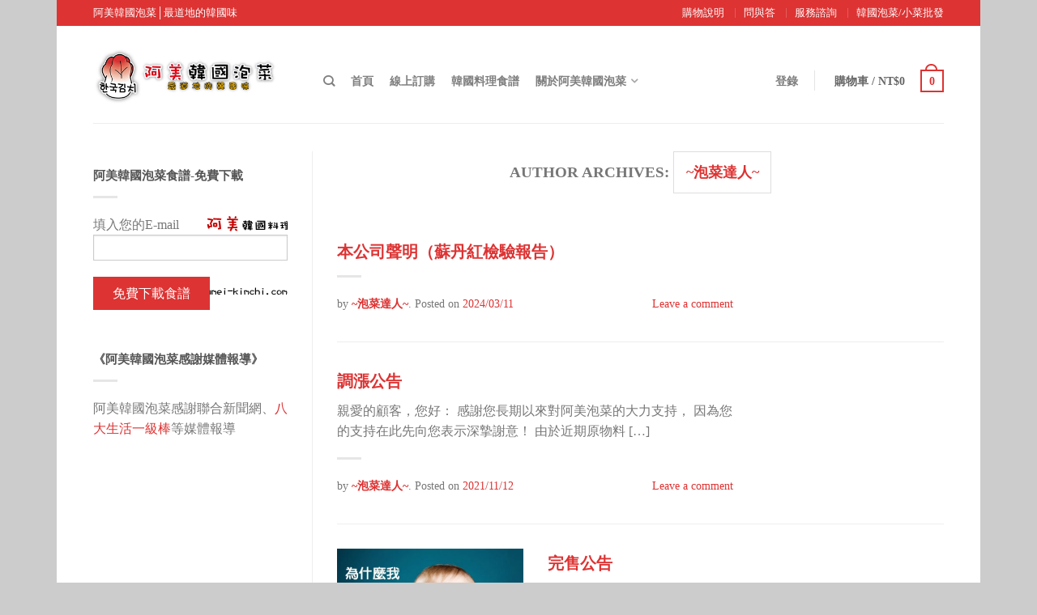

--- FILE ---
content_type: text/html; charset=UTF-8
request_url: http://www.amei-kimchi.com/author/amei
body_size: 38308
content:
<!DOCTYPE html>
<!--[if lte IE 9 ]><html class="ie lt-ie9" lang="zh-TW"> <![endif]-->
<!--[if (gte IE 9)|!(IE)]><!--><html lang="zh-TW"> <!--<![endif]-->
<head>
	<meta charset="UTF-8" />
	<meta name="viewport" content="width=device-width, initial-scale=1.0, maximum-scale=1.0, user-scalable=no" />
	<title>~泡菜達人~ | 阿美韓國泡菜</title>

	<link rel="profile" href="http://gmpg.org/xfn/11" />
	<link rel="pingback" href="http://www.amei-kimchi.com/xmlrpc.php" />

	<!-- Custom favicon-->
	<link rel="shortcut icon" href="http://www.amei-kimchi.com/wp-content/uploads/2014/06/favicon.ico	" />

	<!-- Retina/iOS favicon -->
	<link rel="apple-touch-icon-precomposed" href="http://www.amei-kimchi.com/wp-content/themes/flatsome/apple-touch-icon-precomposed.png" />

	    <script type="text/javascript">
    /* <![CDATA[ */
    var ajaxurl = "http://www.amei-kimchi.com/wp-admin/admin-ajax.php";
    /* ]]> */
    </script>
    
<!-- All in One SEO Pack 2.2.4.2 by Michael Torbert of Semper Fi Web Designob_start_detected [-1,-1] -->
<meta name="robots" content="noindex,follow" />
<link rel='next' href='http://www.amei-kimchi.com/author/amei/page/2' />

<link rel="canonical" href="http://www.amei-kimchi.com/author/amei" />
<!-- /all in one seo pack -->
<link rel="alternate" type="application/rss+xml" title="訂閱 阿美韓國泡菜 &raquo;" href="http://www.amei-kimchi.com/feed" />
<link rel="alternate" type="application/rss+xml" title="訂閱 阿美韓國泡菜 &raquo; 迴響" href="http://www.amei-kimchi.com/comments/feed" />
<link rel="alternate" type="application/rss+xml" title="訂閱 阿美韓國泡菜 &raquo; 由 ~泡菜達人~ 發表的文章" href="http://www.amei-kimchi.com/author/amei/feed" />
<link rel='stylesheet' id='contact-form-7-css'  href='http://www.amei-kimchi.com/wp-content/plugins/contact-form-7/includes/css/styles.css?ver=4.0.3' type='text/css' media='all' />
<link rel='stylesheet' id='wp-downloadmanager-css'  href='http://www.amei-kimchi.com/wp-content/plugins/wp-downloadmanager/download-css.css?ver=1.68.9' type='text/css' media='all' />
<link rel='stylesheet' id='flatsome-googlefonts-css'  href='http://fonts.googleapis.com/css?family=Dancing+Script%3A300%2C300italic%2C400%2C400italic%2C700%2C700italic%2C900%2C900italic%7CLato%3A300%2C300italic%2C400%2C400italic%2C700%2C700italic%2C900%2C900italic%7CLato%3A300%2C300italic%2C400%2C400italic%2C700%2C700italic%2C900%2C900italic%7CLato%3A300%2C300italic%2C400%2C400italic%2C700%2C700italic%2C900%2C900italic&#038;subset=latin%2Clatin&#038;ver=4.1.37' type='text/css' media='all' />
<link rel='stylesheet' id='flatsome-icons-css'  href='http://www.amei-kimchi.com/wp-content/themes/flatsome/css/fonts.css?ver=1.8.7' type='text/css' media='all' />
<link rel='stylesheet' id='flatsome-animations-css'  href='http://www.amei-kimchi.com/wp-content/themes/flatsome/css/animations.css?ver=1.8.7' type='text/css' media='all' />
<link rel='stylesheet' id='flatsome-style-css'  href='http://www.amei-kimchi.com/wp-content/themes/flatsome/style.css?ver=1.8.7' type='text/css' media='all' />
<link rel='stylesheet' id='custom-plugin-stylesheet-css'  href='http://www.amei-kimchi.com/wp-content/plugins/woocommerce-custom-checkout-options/css/jquery-ui.css?ver=4.1.37' type='text/css' media='all' />
<link rel='stylesheet' id='custom-timepicker-stylesheet-css'  href='http://www.amei-kimchi.com/wp-content/plugins/woocommerce-custom-checkout-options/css/jquery.ui.timepicker.css?ver=4.1.37' type='text/css' media='all' />
<link rel='stylesheet' id='custom-colorpicker-stylesheet-css'  href='http://www.amei-kimchi.com/wp-content/plugins/woocommerce-custom-checkout-options/css/spectrum.css?ver=4.1.37' type='text/css' media='all' />
<link rel='stylesheet' id='jetpack_css-css'  href='http://www.amei-kimchi.com/wp-content/plugins/jetpack/css/jetpack.css?ver=3.3' type='text/css' media='all' />
<script type='text/javascript' src='http://www.amei-kimchi.com/wp-includes/js/jquery/jquery.js?ver=1.11.1'></script><script>jQueryWP = jQuery;</script>
<script type='text/javascript' src='http://www.amei-kimchi.com/wp-includes/js/jquery/jquery-migrate.min.js?ver=1.2.1'></script>
<script type='text/javascript' src='http://www.amei-kimchi.com/wp-content/plugins/woocommerce-custom-checkout-options/js/jquery.ui.timepicker.js?ver=4.1.37'></script>
<script type='text/javascript' src='http://www.amei-kimchi.com/wp-content/plugins/woocommerce-custom-checkout-options/js/spectrum.js?ver=4.1.37'></script>
<script type='text/javascript' src='http://www.amei-kimchi.com/wp-content/plugins/woocommerce-custom-checkout-options/js/script.js?ver=4.1.37'></script>
<link rel="EditURI" type="application/rsd+xml" title="RSD" href="http://www.amei-kimchi.com/xmlrpc.php?rsd" />
<link rel="wlwmanifest" type="application/wlwmanifest+xml" href="http://www.amei-kimchi.com/wp-includes/wlwmanifest.xml" /> 
<meta name="generator" content="WordPress 4.1.37" />
<!--[if lt IE 9]><link rel="stylesheet" type="text/css" href="http://www.amei-kimchi.com/wp-content/themes/flatsome/css/ie8.css"><script src="//html5shim.googlecode.com/svn/trunk/html5.js"></script><script>var head = document.getElementsByTagName('head')[0],style = document.createElement('style');style.type = 'text/css';style.styleSheet.cssText = ':before,:after{content:none !important';head.appendChild(style);setTimeout(function(){head.removeChild(style);}, 0);</script><![endif]-->

<!-- WooCommerce Version -->
<meta name="generator" content="WooCommerce 2.0.13" />


<!-- Custom CSS Codes -->
<style type="text/css">
	/* Set FONTS */

	 
	body,p,#top-bar,.cart-inner .nav-dropdown,.nav-dropdown{font-family: 微軟正黑體, 'Microsoft JhengHei', 'Times New Roman', Times, serif;}
	.header-nav{font-family: 微軟正黑體, 'Microsoft JhengHei', 'Times New Roman', Times, serif;}
	h1,h2,h3,h4,h5,h6{font-family: 微軟正黑體, 'Microsoft JhengHei', 'Times New Roman', Times, serif;}
	.alt-font{font-family: 微軟正黑體, 'Microsoft JhengHei', 'Times New Roman', Times, serif;}
		
	/* CUSTOM LAYOUT */
	 
		  body{background-color:; background-image:url(""); }
	
	 
			#masthead{ height:120px; }
			#logo a img{ max-height:70px}
	
	 
			#logo {width: 249px}
	
	 
			#masthead.stuck.move_down{height:100px; }
			#masthead.stuck.move_down #logo a img{ max-height:70px }
	

	/* CUSTOM COLORS */
	 
			#masthead{background-color: #fff; ;}
			.dark-header .header-nav li.mini-cart .cart-icon strong{background-color: #fff}
	
	 
			.sliderNav.small a,#main-content,h3.section-title.title_center span{background-color: #FFF!important}
	
	 
			.wide-nav {background-color:#eee}
	
	 
			#top-bar{background-color:#dd3333 }
	
	

	 
		/* PRIMARY COLOR */
		/* -- color -- */
		.add-to-cart-grid .cart-icon strong,.tagcloud a,.navigation-paging a, .navigation-image a ,ul.page-numbers a, ul.page-numbers li > span,#masthead .mobile-menu a,.alt-button, #logo a, li.mini-cart .cart-icon strong,.widget_product_tag_cloud a, .widget_tag_cloud a,.post-date,#masthead .mobile-menu a.mobile-menu a,.checkout-group h3,.order-review h3 {color: #dd3333;}
		/* -- background -- */
		ul.page-numbers li > span,.label-new.menu-item a:after,.add-to-cart-grid .cart-icon strong:hover,.text-box-primary, .navigation-paging a:hover, .navigation-image a:hover ,.next-prev-nav .prod-dropdown > a:hover,ul.page-numbers a:hover,.widget_product_tag_cloud a:hover,.widget_tag_cloud a:hover,.custom-cart-count,.iosSlider .sliderNav a:hover span,a.button.alt-button:hover,.loading i, li.mini-cart.active .cart-icon strong,.product-image .quick-view, .product-image .product-bg, #submit, button, #submit, button, .button, input[type="submit"],li.mini-cart.active .cart-icon strong,.post-item:hover .post-date,.blog_shortcode_item:hover .post-date,.product-category:hover .header-title,.column-slider .sliderNav a:hover,.ux_banner {background-color: #dd3333}
		/* -- borders -- */
		ul.page-numbers li > span,.add-to-cart-grid .cart-icon strong, .add-to-cart-grid .cart-icon-handle,.add-to-cart-grid.loading .cart-icon strong,.navigation-paging a, .navigation-image a ,ul.page-numbers a ,ul.page-numbers a:hover,.post.sticky,.widget_product_tag_cloud a, .widget_tag_cloud a,.next-prev-nav .prod-dropdown > a:hover,.iosSlider .sliderNav a:hover span,.column-slider .sliderNav a:hover,.woocommerce .order-review, .woocommerce-checkout form.login,.button, button, li.mini-cart .cart-icon strong,li.mini-cart .cart-icon .cart-icon-handle,.post-date{border-color: #dd3333;}
		/* -- alt buttons-- */
		a.primary.alt-button:hover,a.button.alt-button:hover{background-color:#dd3333!important};
	
	 
		/* SECONDARY COLOR */
		/* -- color -- */
		.star-rating:before, .woocommerce-page .star-rating:before, .star-rating span:before{color: #03319e}
		a.secondary.alt-button,li.menu-sale a{color: #03319e!important}
		/* -- background -- */
		.label-sale.menu-item a:after,.mini-cart:hover .custom-cart-count,.callout .inner,.button.secondary,.button.checkout,#submit.secondary, button.secondary, .button.secondary, input[type="submit"].secondary{background-color: #03319e}
		/* -- borders -- */
		a.button.secondary,.button.secondary{border-color:#03319e;}
		/* -- alt buttons-- */
		a.secondary.alt-button:hover{color:#FFF!important;background-color:#03319e!important}
		ul.page-numbers li > span{color: #FFF;}
	
	 
		/* Success COLOR */
		/* -- color -- */
		.woocommerce-message{color: #3f3f3f!important}
		.woocommerce-message:before,.woocommerce-message:after{color: #FFF!important; background-color:#3f3f3f!important }
		.label-popular.menu-item a:after,.add-to-cart-grid.loading .cart-icon strong,.add-to-cart-grid.added .cart-icon strong{background-color: #3f3f3f;border-color: #3f3f3f;}
		.add-to-cart-grid.loading .cart-icon .cart-icon-handle,.add-to-cart-grid.added .cart-icon .cart-icon-handle{border-color: #3f3f3f}
	
	
	
	

	 
		/* LINK COLOR */
		a,.icons-row a.icon{color: #dd3333}
		.cart_list_product_title{color: #dd3333!important}
		.icons-row a.icon{border-color: #dd3333;}
		.icons-row a.icon:hover{background-color:#dd3333;border-color:#dd3333;}
   

   	
	
	/* DIV OPTIONS */
	
	/* MENU LABELS */
	.label-new.menu-item a:after{content:"New";}
	.label-hot.menu-item a:after{content:"Hot";}
	.label-sale.menu-item a:after{content:"Sale";}
	.label-popular.menu-item a:after{content:"Popular";}

	/* CUSTOM CSS */
	div {}</style>

</head>

<body class="archive author author-amei author-1 antialiased sticky_header breadcrumb-normal boxed">
	<div id="wrapper">
		<div class="header-wrapper">
						<div id="top-bar">
			<div class="row">
				<div class="large-12 columns">
					<!-- left text -->
					<div class="left-text left">
						<div class="html">阿美韓國泡菜│最道地的韓國味</div><!-- .html -->
					</div>
					<!-- right text -->
					<div class="right-text right hide-for-small">
						 						<div class="menu-top-container"><ul id="menu-top" class="top-bar-nav"><li id="menu-item-1293" class="menu-item menu-item-type-post_type menu-item-object-page menu-item-1293"><a href="http://www.amei-kimchi.com/%e8%b3%bc%e7%89%a9%e6%b5%81%e7%a8%8b%e8%88%87%e8%aa%aa%e6%98%8e" class="nav-top-link">購物說明</a></li>
<li id="menu-item-1294" class="menu-item menu-item-type-post_type menu-item-object-page menu-item-1294"><a href="http://www.amei-kimchi.com/%e5%95%8f%e8%88%87%e7%ad%94" class="nav-top-link">問與答</a></li>
<li id="menu-item-1295" class="menu-item menu-item-type-post_type menu-item-object-page menu-item-1295"><a href="http://www.amei-kimchi.com/%e8%88%87%e9%98%bf%e7%be%8e%e9%9f%93%e5%9c%8b%e6%b3%a1%e8%8f%9c%e9%80%a3%e7%b5%a1" class="nav-top-link">服務諮詢</a></li>
<li id="menu-item-1296" class="menu-item menu-item-type-post_type menu-item-object-page menu-item-1296"><a href="http://www.amei-kimchi.com/%e6%b3%a1%e8%8f%9c%e6%89%b9%e7%99%bc" class="nav-top-link">韓國泡菜/小菜批發</a></li>
</ul></div>						 					</div><!-- .pos-text -->

				</div><!-- .large-12 columns -->
			</div><!-- .row -->
		</div><!-- .#top-bar -->
		

		<div class="sticky-wrapper">
		<header id="masthead" class="site-header" role="banner">
			<div class="row"> 
				<div class="large-12 columns header-container">
					<div class="mobile-menu show-for-small"><a href="#open-menu"><span class="icon-menu"></span></a></div><!-- end mobile menu -->
					
					 
					<div id="logo" class="logo-left">
						<a href="http://www.amei-kimchi.com/" title="阿美韓國泡菜 - 最　道　地　的　韓　國　味" rel="home">
							<img src="http://www.amei-kimchi.com/wp-content/uploads/2014/06/TOP-LOGO.jpg" class="header_logo" alt="阿美韓國泡菜"/>						</a>
					</div><!-- .logo -->
					
					<div class="left-links">
													<ul id="site-navigation" class="header-nav">
																
																<li class="search-dropdown">
									<a href="#" class="nav-top-link icon-search" onClick="return false;"></a>
									<div class="nav-dropdown">
										

              
<div class="row collapse search-wrapper yith-ajaxsearchform-container 215185725_container">
<form role="search" method="get" id="yith-ajaxsearchform" action="http://www.amei-kimchi.com/">
      <div class="large-10 small-10 columns">
        <input type="search" value="" name="s" id="215185725_yith" placeholder="Search for products" />
      </div><!-- input -->
      <div class="large-2 small-2 columns">
        <button type="submit" id="yith-searchsubmit" class="button secondary postfix"><i class="icon-search"></i></button>
        <input type="hidden" name="post_type" value="product" />
      </div><!-- button -->
</form>
</div><!-- row -->

<script type="text/javascript">
jQuery(function($){
    $('#215185725_yith').autocomplete({
        minChars: 3,
        appendTo: '.215185725_container',
        serviceUrl: woocommerce_params.ajax_url + '?action=yith_ajax_search_products',
        onSearchStart: function(){
            $('.215185725_container').append('<div class="loading"><i></i><i></i><i></i><i></i></div>');
        },
        onSearchComplete: function(){
            $('.215185725_container .loading').remove();

        },
        onSelect: function (suggestion) {
            if( suggestion.id != -1 ) {
                window.location.href = suggestion.url;
            }
        }
    });
});
</script> 	
									</div><!-- .nav-dropdown -->
								</li><!-- .search-dropdown -->
								
									<li id="menu-item-1286" class="menu-item menu-item-type-custom menu-item-object-custom menu-item-home menu-item-1286"><a href="http://www.amei-kimchi.com/" class="nav-top-link">首頁</a></li>
<li id="menu-item-1287" class="menu-item menu-item-type-post_type menu-item-object-page menu-item-1287"><a href="http://www.amei-kimchi.com/shop" class="nav-top-link">線上訂購</a></li>
<li id="menu-item-1288" class="menu-item menu-item-type-post_type menu-item-object-page menu-item-1288"><a href="http://www.amei-kimchi.com/?tag=%E9%A3%9F%E8%AD%9C" class="nav-top-link">韓國料理食譜</a></li>
<li id="menu-item-1289" class="menu-item menu-item-type-post_type menu-item-object-page menu-item-has-children menu-parent-item menu-item-1289"><a href="http://www.amei-kimchi.com/%e9%97%9c%e6%96%bc%e9%98%bf%e7%be%8e%e9%9f%93%e5%9c%8b%e6%b3%a1%e8%8f%9c" class="nav-top-link">關於阿美韓國泡菜</a>
<div class=nav-dropdown><ul>
	<li id="menu-item-1290" class="menu-item menu-item-type-post_type menu-item-object-page menu-item-1290"><a href="http://www.amei-kimchi.com/?p=287">實體店面介紹</a></li>
	<li id="menu-item-1291" class="menu-item menu-item-type-post_type menu-item-object-page menu-item-1291"><a href="http://www.amei-kimchi.com/?p=12">阿美韓國泡菜的故事</a></li>
	<li id="menu-item-1292" class="menu-item menu-item-type-post_type menu-item-object-page menu-item-1292"><a href="http://www.amei-kimchi.com/?p=151">韓國泡菜製作流程</a></li>
</ul></div>
</li>

								
		                        								
							</ul>
											</div><!-- .left-links -->

					
					<div class="right-links">
						 
						<ul class="header-nav">
														<li class="account-dropdown hide-for-small">
															<a href="http://www.amei-kimchi.com/my-account" class="nav-top-link">登錄</a>
													
						</li>
							

					<!-- Show mini cart if Woocommerce is activated -->
										 
					<li class="mini-cart">
						<div class="cart-inner">
														<a href="http://www.amei-kimchi.com/cart" class="cart-link">
								<strong class="cart-name hide-for-small">購物車</strong> 
								<span class="cart-price hide-for-small">/ <span class="amount">&#78;&#84;&#36;0</span></span> 
									<!-- cart icon -->
									<div class="cart-icon">
				                         
				                         <strong>0</strong>
				                         <span class="cart-icon-handle"></span>
				                        									</div><!-- end cart icon -->
							</a>
							<div class="nav-dropdown">
							  	<div class="nav-dropdown-inner">
								<!-- Add a spinner before cart ajax content is loaded -->
									<p class="empty">購物車內無任何商品</p> 
																		</div><!-- nav-dropdown-innner -->
							</div><!-- .nav-dropdown -->
						</div><!-- .cart-inner -->
					</li><!-- .mini-cart -->
														</ul><!-- .header-nav -->
				
			</div><!-- .right-links -->
		</div><!-- .large-12 -->
	</div><!-- .row -->
</header><!-- .header -->
</div><!-- .sticky-wrapper -->

</div><!-- .header-wrapper -->


 
<div id="main-content" class="site-main light">
<div class="row"><div class="large-12 columns"><div class="top-divider"></div></div></div>
 
	<!-- woocommerce message -->
		
 <div class="page-wrapper page-left-sidebar">
	<div class="row">

		<div id="content" class="large-9 right columns" role="main">
		<div class="page-inner">

		
			<header class="page-header">
				<h1 class="page-title">
					Author Archives: <span class="vcard"><a class="url fn n" href="http://www.amei-kimchi.com/author/amei" title="~泡菜達人~" rel="me">~泡菜達人~</a></span>				</h1>
							</header><!-- .page-header -->

						
				
<div class="blog-list-style">
<article id="post-2974" class="post-2974 post type-post status-publish format-standard hentry category-amei-kimchi instock">
	<div class="row">
	
    <div class="large-8 columns">

	<div class="entry-content">
										<div style="display:none">
			<span class="cat-links">
				<a href="http://www.amei-kimchi.com/category/amei-kimchi" rel="category tag">阿美韓國泡菜</a>			</span>

			</div>
				<h3 class="entry-title"><a href="http://www.amei-kimchi.com/2024/03/2974" rel="bookmark">本公司聲明（蘇丹紅檢驗報告）</a></h3>
						<div class="tx-div small"></div>

				<div class="entry-meta">
			<span class="meta-author">by <strong><a class="url fn n" href="http://www.amei-kimchi.com/author/amei" title="View all posts by ~泡菜達人~" rel="author">~泡菜達人~</a></strong>.</span> Posted on <a href="http://www.amei-kimchi.com/2024/03/2974" title="2:31 下午" rel="bookmark"><time class="entry-date" datetime="2024-03-11T14:31:37+00:00">2024/03/11</time></a>  		<span class="comments-link right"><a href="http://www.amei-kimchi.com/2024/03/2974#respond" title="本公司聲明（蘇丹紅檢驗報告） 的相關迴響">Leave a comment</a></span>
				</div><!-- .entry-meta -->
			</div><!-- .entry-content -->
	</div><!-- .large-8 -->
</div><!-- .row -->
	
</article><!-- #post-## -->
</div><!-- .blog-list-style -->


			
				
<div class="blog-list-style">
<article id="post-2866" class="post-2866 post type-post status-publish format-standard hentry category-amei-kimchi instock">
	<div class="row">
	
    <div class="large-8 columns">

	<div class="entry-content">
										<div style="display:none">
			<span class="cat-links">
				<a href="http://www.amei-kimchi.com/category/amei-kimchi" rel="category tag">阿美韓國泡菜</a>			</span>

			</div>
				<h3 class="entry-title"><a href="http://www.amei-kimchi.com/2021/11/2866" rel="bookmark">調漲公告</a></h3>
		<p>親愛的顧客，您好： 感謝您長期以來對阿美泡菜的大力支持， 因為您的支持在此先向您表示深摯謝意！ 由於近期原物料 [&hellip;]</p>
				<div class="tx-div small"></div>

				<div class="entry-meta">
			<span class="meta-author">by <strong><a class="url fn n" href="http://www.amei-kimchi.com/author/amei" title="View all posts by ~泡菜達人~" rel="author">~泡菜達人~</a></strong>.</span> Posted on <a href="http://www.amei-kimchi.com/2021/11/2866" title="11:18 下午" rel="bookmark"><time class="entry-date" datetime="2021-11-12T23:18:15+00:00">2021/11/12</time></a>  		<span class="comments-link right"><a href="http://www.amei-kimchi.com/2021/11/2866#respond" title="調漲公告 的相關迴響">Leave a comment</a></span>
				</div><!-- .entry-meta -->
			</div><!-- .entry-content -->
	</div><!-- .large-8 -->
</div><!-- .row -->
	
</article><!-- #post-## -->
</div><!-- .blog-list-style -->


			
				
<div class="blog-list-style">
<article id="post-2491" class="post-2491 post type-post status-publish format-standard has-post-thumbnail hentry category-amei-kimchi instock">
	<div class="row">
		<div class="large-4 columns">
        <div class="entry-image">
        	<a href="http://www.amei-kimchi.com/2019/02/2491">
            <img width="640" height="425" src="http://www.amei-kimchi.com/wp-content/uploads/2019/02/官網-120926-完售1.jpg" class="attachment-post-thumbnail wp-post-image" alt="官網-120926-完售1" />        	</a>
        </div>
      </div>
    
    <div class="large-8 columns">

	<div class="entry-content">
										<div style="display:none">
			<span class="cat-links">
				<a href="http://www.amei-kimchi.com/category/amei-kimchi" rel="category tag">阿美韓國泡菜</a>			</span>

			</div>
				<h3 class="entry-title"><a href="http://www.amei-kimchi.com/2019/02/2491" rel="bookmark">完售公告</a></h3>
		<p>再過幾天就要過年了,今年真的非常多采多姿(忙碌) 以致於官網很久沒有更新(我們還有持續營業不用擔心) 期許年後 [&hellip;]</p>
				<div class="tx-div small"></div>

				<div class="entry-meta">
			<span class="meta-author">by <strong><a class="url fn n" href="http://www.amei-kimchi.com/author/amei" title="View all posts by ~泡菜達人~" rel="author">~泡菜達人~</a></strong>.</span> Posted on <a href="http://www.amei-kimchi.com/2019/02/2491" title="4:12 下午" rel="bookmark"><time class="entry-date" datetime="2019-02-02T16:12:44+00:00">2019/02/02</time></a>  		<span class="comments-link right"><a href="http://www.amei-kimchi.com/2019/02/2491#respond" title="完售公告 的相關迴響">Leave a comment</a></span>
				</div><!-- .entry-meta -->
			</div><!-- .entry-content -->
	</div><!-- .large-8 -->
</div><!-- .row -->
	
</article><!-- #post-## -->
</div><!-- .blog-list-style -->


			
				
<div class="blog-list-style">
<article id="post-2306" class="post-2306 post type-post status-publish format-standard has-post-thumbnail hentry category-amei-kimchi instock">
	<div class="row">
		<div class="large-4 columns">
        <div class="entry-image">
        	<a href="http://www.amei-kimchi.com/2018/02/2306">
            <img width="750" height="558" src="http://www.amei-kimchi.com/wp-content/uploads/2018/02/1443165372.png" class="attachment-post-thumbnail wp-post-image" alt="1443165372" />        	</a>
        </div>
      </div>
    
    <div class="large-8 columns">

	<div class="entry-content">
										<div style="display:none">
			<span class="cat-links">
				<a href="http://www.amei-kimchi.com/category/amei-kimchi" rel="category tag">阿美韓國泡菜</a>			</span>

			</div>
				<h3 class="entry-title"><a href="http://www.amei-kimchi.com/2018/02/2306" rel="bookmark">新年滿額免運</a></h3>
		<p>2018/02/01~02/14冷藏&amp;冷凍商品可合併配送,滿1000免運費(水餃除外);若有常溫商品則 [&hellip;]</p>
				<div class="tx-div small"></div>

				<div class="entry-meta">
			<span class="meta-author">by <strong><a class="url fn n" href="http://www.amei-kimchi.com/author/amei" title="View all posts by ~泡菜達人~" rel="author">~泡菜達人~</a></strong>.</span> Posted on <a href="http://www.amei-kimchi.com/2018/02/2306" title="10:07 下午" rel="bookmark"><time class="entry-date" datetime="2018-02-02T22:07:15+00:00">2018/02/02</time></a>  		<span class="comments-link right"><a href="http://www.amei-kimchi.com/2018/02/2306#respond" title="新年滿額免運 的相關迴響">Leave a comment</a></span>
				</div><!-- .entry-meta -->
			</div><!-- .entry-content -->
	</div><!-- .large-8 -->
</div><!-- .row -->
	
</article><!-- #post-## -->
</div><!-- .blog-list-style -->


			
				
<div class="blog-list-style">
<article id="post-2293" class="post-2293 post type-post status-publish format-standard has-post-thumbnail hentry category-amei-kimchi instock">
	<div class="row">
		<div class="large-4 columns">
        <div class="entry-image">
        	<a href="http://www.amei-kimchi.com/2018/02/2293">
            <img width="300" height="366" src="http://www.amei-kimchi.com/wp-content/uploads/2018/02/DC0CFEF9-947F-462C-8885-8AD177249CFF.jpeg" class="attachment-post-thumbnail wp-post-image" alt="DC0CFEF9-947F-462C-8885-8AD177249CFF" />        	</a>
        </div>
      </div>
    
    <div class="large-8 columns">

	<div class="entry-content">
										<div style="display:none">
			<span class="cat-links">
				<a href="http://www.amei-kimchi.com/category/amei-kimchi" rel="category tag">阿美韓國泡菜</a>			</span>

			</div>
				<h3 class="entry-title"><a href="http://www.amei-kimchi.com/2018/02/2293" rel="bookmark">休假公告</a></h3>
		<p>又即將迎來農曆新年，先預祝各位新年快樂，心想事成，我們的公休時間如下： 2/14～2/20公休 北區最後送貨時 [&hellip;]</p>
				<div class="tx-div small"></div>

				<div class="entry-meta">
			<span class="meta-author">by <strong><a class="url fn n" href="http://www.amei-kimchi.com/author/amei" title="View all posts by ~泡菜達人~" rel="author">~泡菜達人~</a></strong>.</span> Posted on <a href="http://www.amei-kimchi.com/2018/02/2293" title="9:55 下午" rel="bookmark"><time class="entry-date" datetime="2018-02-02T21:55:59+00:00">2018/02/02</time></a>  		<span class="comments-link right"><a href="http://www.amei-kimchi.com/2018/02/2293#respond" title="休假公告 的相關迴響">Leave a comment</a></span>
				</div><!-- .entry-meta -->
			</div><!-- .entry-content -->
	</div><!-- .large-8 -->
</div><!-- .row -->
	
</article><!-- #post-## -->
</div><!-- .blog-list-style -->


			
				
<div class="blog-list-style">
<article id="post-2068" class="post-2068 post type-post status-publish format-standard has-post-thumbnail hentry category-18 instock">
	<div class="row">
		<div class="large-4 columns">
        <div class="entry-image">
        	<a href="http://www.amei-kimchi.com/2017/01/2068">
            <img width="617" height="462" src="http://www.amei-kimchi.com/wp-content/uploads/2017/01/ppt1664.jpg" class="attachment-post-thumbnail wp-post-image" alt="ppt1664" />        	</a>
        </div>
      </div>
    
    <div class="large-8 columns">

	<div class="entry-content">
										<div style="display:none">
			<span class="cat-links">
				<a href="http://www.amei-kimchi.com/category/%e5%85%ac%e5%91%8a%e4%ba%8b%e9%a0%85" rel="category tag">公告事項</a>			</span>

			</div>
				<h3 class="entry-title"><a href="http://www.amei-kimchi.com/2017/01/2068" rel="bookmark">2017新年優惠</a></h3>
		<p>滿額免運</p>
				<div class="tx-div small"></div>

				<div class="entry-meta">
			<span class="meta-author">by <strong><a class="url fn n" href="http://www.amei-kimchi.com/author/amei" title="View all posts by ~泡菜達人~" rel="author">~泡菜達人~</a></strong>.</span> Posted on <a href="http://www.amei-kimchi.com/2017/01/2068" title="5:32 下午" rel="bookmark"><time class="entry-date" datetime="2017-01-05T17:32:48+00:00">2017/01/05</time></a>  		<span class="comments-link right"><a href="http://www.amei-kimchi.com/2017/01/2068#respond" title="2017新年優惠 的相關迴響">Leave a comment</a></span>
				</div><!-- .entry-meta -->
			</div><!-- .entry-content -->
	</div><!-- .large-8 -->
</div><!-- .row -->
	
</article><!-- #post-## -->
</div><!-- .blog-list-style -->


			
			    <nav role="navigation" id="nav-below" class="navigation-paging">
    
                <div class="nav-previous"><a href="http://www.amei-kimchi.com/author/amei/page/2" ><span class="icon-angle-left"></span> Older posts</a></div>
        
        
    
    </nav><!-- #nav-below -->
    
			</div><!-- .page-inner -->
	</div><!-- #content -->

	<div class="large-3 columns left">
		<div id="secondary" class="widget-area" role="complementary">
		<aside id="text-7" class="widget widget_text"><h3 class="widget-title">阿美韓國泡菜食譜-免費下載</h3><div class="tx-div small"></div>			<div class="textwidget"><div style=" background-image: url(http://www.amei-kimchi.com/wp-content/uploads/2010/11/BG.gif);>
<div class="wpcf7" id="wpcf7-f1299-o1" dir="ltr">
<div class="screen-reader-response"></div>
<form name="" action="/author/amei#wpcf7-f1299-o1" method="post" class="wpcf7-form demo" novalidate="novalidate">
<div style="display: none;">
<input type="hidden" name="_wpcf7" value="1299" />
<input type="hidden" name="_wpcf7_version" value="4.0.3" />
<input type="hidden" name="_wpcf7_locale" value="" />
<input type="hidden" name="_wpcf7_unit_tag" value="wpcf7-f1299-o1" />
<input type="hidden" name="_wpnonce" value="6b2f6a3e2e" />
</div>
<p>填入您的E-mail <span class="wpcf7-form-control-wrap your-email"><input type="email" name="your-email" value="" size="40" class="wpcf7-form-control wpcf7-text wpcf7-email wpcf7-validates-as-required wpcf7-validates-as-email" aria-required="true" aria-invalid="false" /></span> </p>
<p><input type="submit" value="免費下載食譜" class="wpcf7-form-control wpcf7-submit" /></p>
<div class="wpcf7-response-output wpcf7-display-none"></div></form></div></div>
		</aside><aside id="text-10" class="widget widget_text"><h3 class="widget-title">《阿美韓國泡菜感謝媒體報導》</h3><div class="tx-div small"></div>			<div class="textwidget">阿美韓國泡菜感謝聯合新聞網、<a href="http://www.amei-kimchi.com/?p=617" target="_blank">八大生活一級棒</a>等媒體報導<p>
<iframe src="https://www.facebook.com/video/embed?video_id=10150332890280360" width="280" frameborder="0"></div>
		</aside></div><!-- #secondary -->
	</div><!-- end sidebar -->

</div><!-- end row -->	
</div><!-- end page-wrapper -->



</div><!-- #main-content -->



<footer class="footer-wrapper" role="contentinfo">

<!-- FOOTER 1 -->
<div class="footer footer-1 light"  style="background-color:#fff">
	<div class="row">
   				<div id="flatsome_recent_posts-2" class="large-3 columns widget left flatsome_recent_posts">		<h3 class="widget-title">最新消息</h3><div class="tx-div small"></div>		<ul>
					<li>
				<div class="post-date">
	                    <span class="post-date-day">11</span>
	                    <span class="post-date-month">三月</span>
                </div>
         
                <a href="http://www.amei-kimchi.com/2024/03/2974" title="本公司聲明（蘇丹紅檢驗報告）">本公司聲明（蘇丹紅檢驗報告）</a>
				<div class="post_comments"><a href="http://www.amei-kimchi.com/2024/03/2974#respond" title="本公司聲明（蘇丹紅檢驗報告） 的相關迴響">Leave a comment</a></div>
            </li>
					<li>
				<div class="post-date">
	                    <span class="post-date-day">12</span>
	                    <span class="post-date-month">十一月</span>
                </div>
         
                <a href="http://www.amei-kimchi.com/2021/11/2866" title="調漲公告">調漲公告</a>
				<div class="post_comments"><a href="http://www.amei-kimchi.com/2021/11/2866#respond" title="調漲公告 的相關迴響">Leave a comment</a></div>
            </li>
					<li>
				<div class="post-date">
	                    <span class="post-date-day">02</span>
	                    <span class="post-date-month">二月</span>
                </div>
         
                <a href="http://www.amei-kimchi.com/2019/02/2491" title="完售公告">完售公告</a>
				<div class="post_comments"><a href="http://www.amei-kimchi.com/2019/02/2491#respond" title="完售公告 的相關迴響">Leave a comment</a></div>
            </li>
				</ul>
		</div><div id="text-5" class="large-3 columns widget left widget_text"><h3 class="widget-title">FaceBook 粉絲專頁</h3><div class="tx-div small"></div>			<div class="textwidget"><iframe src="//www.facebook.com/plugins/likebox.php?href=https%3A%2F%2Fwww.facebook.com%2Famei.kimchi&amp;width&amp;height=258&amp;colorscheme=light&amp;show_faces=true&amp;header=false&amp;stream=false&amp;show_border=false&amp;appId=110638132323249" scrolling="no" frameborder="0" style="border:none; overflow:hidden; height:258px;" allowTransparency="true"></iframe></div>
		</div>        
	</div><!-- end row -->
</div><!-- end footer 1 -->


 

<!-- FOOTER 2 -->


 

<div class="absolute-footer dark" style="background-color:#333">
<div class="row">
	<div class="large-12 columns">
		<div class="left">
			 		<div class="copyright-footer">Copyright 2014 © 阿美韓國泡菜│最道地的韓國味</div>
		</div><!-- .left -->
		<div class="right">
						</div>
	</div><!-- .large-12 -->
</div><!-- .row-->
</div><!-- .absolute-footer -->
</footer><!-- .footer-wrapper -->
</div><!-- #wrapper -->

<!-- back to top -->
<a href="#top" id="top-link"><span class="icon-angle-up"></span></a>

 

	<div style="display:none">
	</div>
<script type='text/javascript' src='http://www.amei-kimchi.com/wp-content/plugins/contact-form-7/includes/js/jquery.form.min.js?ver=3.51.0-2014.06.20'></script>
<script type='text/javascript'>
/* <![CDATA[ */
var _wpcf7 = {"loaderUrl":"http:\/\/www.amei-kimchi.com\/wp-content\/plugins\/contact-form-7\/images\/ajax-loader.gif","sending":"\u50b3\u9001\u4e2d ..."};
/* ]]> */
</script>
<script type='text/javascript' src='http://www.amei-kimchi.com/wp-content/plugins/contact-form-7/includes/js/scripts.js?ver=4.0.3'></script>
<script type='text/javascript' src='http://s0.wp.com/wp-content/js/devicepx-jetpack.js?ver=202604'></script>
<script type='text/javascript' src='http://s.gravatar.com/js/gprofiles.js?ver=2026Janaa'></script>
<script type='text/javascript'>
/* <![CDATA[ */
var WPGroHo = {"my_hash":""};
/* ]]> */
</script>
<script type='text/javascript' src='http://www.amei-kimchi.com/wp-content/plugins/jetpack/modules/wpgroho.js?ver=4.1.37'></script>
<script type='text/javascript' src='http://www.amei-kimchi.com/wp-content/themes/flatsome/js/modernizr.js?ver=20120202'></script>
<script type='text/javascript' src='http://www.amei-kimchi.com/wp-content/themes/flatsome/js/plugins.js?ver=20120202'></script>
<script type='text/javascript' src='http://www.amei-kimchi.com/wp-content/themes/flatsome/js/jquery.iosslider.min.js?ver=20120202'></script>
<script type='text/javascript' src='http://www.amei-kimchi.com/wp-content/themes/flatsome/js/jquery.magnific-popup.js?ver=20120202'></script>
<script type='text/javascript' src='http://www.amei-kimchi.com/wp-content/themes/flatsome/js/theme.js?v=1.8.7&#038;ver=20120202'></script>
<script type='text/javascript' src='http://www.amei-kimchi.com/wp-content/plugins/woocommerce/assets/js/frontend/add-to-cart.min.js?ver=2.0.13'></script>
<script type='text/javascript' src='http://www.amei-kimchi.com/wp-content/plugins/woocommerce/assets/js/jquery-blockui/jquery.blockUI.min.js?ver=2.60'></script>
<script type='text/javascript'>
/* <![CDATA[ */
var woocommerce_params = {"countries":"[]","plugin_url":"http:\/\/www.amei-kimchi.com\/wp-content\/plugins\/woocommerce","ajax_url":"\/wp-admin\/admin-ajax.php","ajax_loader_url":"http:\/\/www.amei-kimchi.com\/wp-content\/plugins\/woocommerce\/assets\/images\/ajax-loader@2x.gif","i18n_select_state_text":"\u9078\u64c7\u4e00\u500b\u9078\u9805\u2026","i18n_required_rating_text":"\u8acb\u9078\u64c7\u8a55\u5206","i18n_no_matching_variations_text":"\u5f88\u62b1\u6b49\uff0c\u6c92\u6709\u7522\u54c1\u7b26\u5408\u60a8\u7684\u9078\u64c7\u3002\u8acb\u9078\u64c7\u5176\u5b83\u7684\u7d44\u5408","i18n_required_text":"\u5fc5\u8981\u6b04\u4f4d","i18n_view_cart":"\u524d\u5f80\u8cfc\u7269\u8eca \u2192","review_rating_required":"yes","update_order_review_nonce":"83ef0b6ec0","apply_coupon_nonce":"b95354ebc5","option_guest_checkout":"yes","checkout_url":"\/wp-admin\/admin-ajax.php?action=woocommerce-checkout","is_checkout":"0","update_shipping_method_nonce":"6b59e6dd30","cart_url":"http:\/\/www.amei-kimchi.com\/cart","cart_redirect_after_add":"no"};
/* ]]> */
</script>
<script type='text/javascript' src='http://www.amei-kimchi.com/wp-content/plugins/woocommerce/assets/js/frontend/woocommerce.min.js?ver=2.0.13'></script>
<script type='text/javascript' src='http://www.amei-kimchi.com/wp-content/plugins/woocommerce/assets/js/jquery-cookie/jquery.cookie.min.js?ver=1.3.1'></script>
<script type='text/javascript' src='http://www.amei-kimchi.com/wp-content/plugins/woocommerce/assets/js/frontend/cart-fragments.min.js?ver=2.0.13'></script>
<script type='text/javascript' src='http://www.amei-kimchi.com/wp-content/plugins/woocommerce/assets/js/jquery-placeholder/jquery.placeholder.min.js?ver=2.0.13'></script>
<script type='text/javascript' src='http://www.amei-kimchi.com/wp-includes/js/jquery/ui/core.min.js?ver=1.11.2'></script>
<script type='text/javascript' src='http://www.amei-kimchi.com/wp-includes/js/jquery/ui/datepicker.min.js?ver=1.11.2'></script>
<script type='text/javascript' src='http://www.amei-kimchi.com/wp-content/plugins/yith-woocommerce-ajax-search/assets/js/devbridge-jquery-autocomplete.min.js?ver=1.2.7'></script>

	<script src="http://stats.wp.com/e-202604.js" type="text/javascript"></script>
	<script type="text/javascript">
	st_go({v:'ext',j:'1:3.3',blog:'11414113',post:'0',tz:'8'});
	var load_cmc = function(){linktracker_init(11414113,0,2);};
	if ( typeof addLoadEvent != 'undefined' ) addLoadEvent(load_cmc);
	else load_cmc();
	</script>
</body>
</html>

--- FILE ---
content_type: text/css
request_url: http://www.amei-kimchi.com/wp-content/themes/flatsome/css/fonts.css?ver=1.8.7
body_size: 2876
content:
@font-face {
	font-family: 'icomoon';
	src:url('fonts/icomoon.eot');
	src:url('fonts/icomoon.eot?#iefix') format('embedded-opentype'),
		url('fonts/icomoon.woff') format('woff'),
		url('fonts/icomoon.ttf') format('truetype'),
		url('fonts/icomoon.svg#icomoon') format('svg');
	font-weight: normal;
	font-style: normal;
}

.icon-angle-left, .icon-angle-right, .icon-angle-up, .icon-angle-down, .icon-twitter, .icon-heart, .icon-envelop, .icon-tag, .icon-star, .icon-star-2, .icon-star-3, .icon-facebook, .icon-feed, .icon-close, .icon-checkmark, .icon-menu, .icon-plus, .icon-minus, .icon-instagram, .icon-google-plus, .icon-pinterest, .icon-search, .icon-skype, .icon-dribbble, .icon-users, .icon-certificate, .icon-expand, .icon-linkedin, .icon-map-pin-fill, .icon-pen-alt-fill, .icon-youtube, .icon-flickr, .icon-clock, .icon-inner {
	font-family: 'icomoon'!important;
	speak: none!important;
	font-style: normal!important;
	font-weight: normal!important;
	font-variant: normal!important;
	text-transform: none!important;
	line-height: 1;
	-webkit-font-smoothing: antialiased!important;
}
.icon-angle-left:before {
	content: "\f104"!important;
}
.icon-angle-right:before {
	content: "\f105"!important;
}
.icon-angle-up:before {
	content: "\f106"!important;
}
.icon-angle-down:before {
	content: "\f107"!important;
}
.icon-twitter:before {
	content: "\e001"!important;
}
.icon-heart:before {
	content: "\e000"!important;
}
.icon-envelop:before {
	content: "\e003"!important;
}
.icon-tag:before {
	content: "\e004"!important;
}
.icon-star:before {
	content: "\e005"!important;
}
.icon-star-2:before {
	content: "\e006"!important;
}
.icon-star-3:before {
	content: "\e007"!important;
}
.icon-facebook:before {
	content: "\e002"!important;
}
.icon-feed:before {
	content: "\e008"!important;
}
.icon-close:before {
	content: "\61"!important;
}
.icon-checkmark:before {
	content: "\e00a"!important;
}
.icon-menu:before {
	content: "\e00b"!important;
}
.icon-plus:before {
	content: "\e00c"!important;
}
.icon-minus:before {
	content: "\e00d"!important;
}
.icon-instagram:before {
	content: "\e00e"!important;
}
.icon-google-plus:before {
	content: "\e00f"!important;
}
.icon-pinterest:before {
	content: "\e010"!important;
}
.icon-search:before {
	content: "\e012"!important;
}
.icon-skype:before {
	content: "\e011"!important;
}
.icon-dribbble:before {
	content: "\e013"!important;
}
.icon-users:before {
	content: "\e014"!important;
}
.icon-certificate:before {
	content: "\f0a3"!important;
}
.icon-expand:before {
	content: "\e015"!important;
}
.icon-linkedin:before {
	content: "\e016"!important;
}
.icon-map-pin-fill:before {
	content: "\e009"!important;
}
.icon-pen-alt-fill:before {
	content: "\e017"!important;
}
.icon-youtube:before {
	content: "\e018"!important;
}
.icon-flickr:before {
	content: "\e019"!important;
}
.icon-clock:before {
	content: "\e01a"!important;
}


--- FILE ---
content_type: text/css
request_url: http://www.amei-kimchi.com/wp-content/themes/flatsome/style.css?ver=1.8.7
body_size: 335
content:
/*
Theme Name: Flatsome
Theme URI: http://flatsome.uxthemes.com/
Author: UX Themes
Author URI: http://www.uxthemes.com/
Description:shared on weidea.net, Flat Responsive WooCommerce theme
Version: 1.8.7
License:
License URI:

*/

@import url("css/foundation.css?v=1.8.7");

/*************** ADD YOUR CUSTOM CSS HERE  ***************/



--- FILE ---
content_type: text/css
request_url: http://www.amei-kimchi.com/wp-content/themes/flatsome/css/foundation.css?v=1.8.7
body_size: 195718
content:
/*** CONTENT ***/
/*****************************************************************/
/*
/*** 00. Reset (Normalize)
/*** 01. Global 
/*** 02. Header
/*** 03. Pages / Blog / Portfolio
/*** 04. Shop Categories
/*** 05. Product page
/*** 06. Cart
/*** 07. Checkout
/*** 08. Sliders
/*** 09. Banners
/*** 10. Lightbox
/*** 11. Shortcodes
/*** 12. Widgets
/*** 13. Dark styles (Styles for dark backgrounds)
/*** 14. Div Fixes
/*** 15. Mobile styles
/*** 16. Foundation Components (Grid, Buttons,Type,Forms,Alert boxes,pagination) */
/*
/*****************************************************************/
/*
/*
/*/
/*! normalize.css v2.1.2 | MIT License | git.io/normalize */
/* ==========================================================================
   HTML5 display definitions
   ========================================================================== */
/**
 * Correct `block` display not defined in IE 8/9.
 */
article,
aside,
details,
figcaption,
figure,
footer,
header,
hgroup,
main,
nav,
section,
summary {
  display: block; }

/**
 * Correct `inline-block` display not defined in IE 8/9.
 */
audio,
canvas,
video {
  display: inline-block; }

/**
 * Prevent modern browsers from displaying `audio` without controls.
 * Remove excess height in iOS 5 devices.
 */
audio:not([controls]) {
  display: none;
  height: 0; }

/**
 * Address `[hidden]` styling not present in IE 8/9.
 * Hide the `template` element in IE, Safari, and Firefox < 22.
 */
[hidden],
template {
  display: none; }

script {
  display: none !important; }

/* ==========================================================================
   Base
   ========================================================================== */
/**
 * 1. Set default font family to sans-serif.
 * 2. Prevent iOS text size adjust after orientation change, without disabling
 *    user zoom.
 */
html {
  font-family: sans-serif;
  /* 1 */
  -ms-text-size-adjust: 100%;
  /* 2 */
  -webkit-text-size-adjust: 100%;
  /* 2 */ }

/**
 * Remove default margin.
 */
body {
  margin: 0; }

/* ==========================================================================
   Links
   ========================================================================== */
/**
 * Remove the gray background color from active links in IE 10.
 */
a {
  background: transparent; }

/**
 * Address `outline` inconsistency between Chrome and other browsers.
 */
a:focus {
  outline: thin dotted; }

/**
 * Improve readability when focused and also mouse hovered in all browsers.
 */
a:active,
a:hover {
  outline: 0; }

/* ==========================================================================
   Typography
   ========================================================================== */
/**
 * Address variable `h1` font-size and margin within `section` and `article`
 * contexts in Firefox 4+, Safari 5, and Chrome.
 */
h1 {
  font-size: 2em;
  margin: 0.67em 0; }

/**
 * Address styling not present in IE 8/9, Safari 5, and Chrome.
 */
abbr[title] {
  border-bottom: 1px dotted; }

/**
 * Address style set to `bolder` in Firefox 4+, Safari 5, and Chrome.
 */
b,
strong {
  font-weight: bold; }

/**
 * Address styling not present in Safari 5 and Chrome.
 */
dfn {
  font-style: italic; }

/**
 * Address differences between Firefox and other browsers.
 */
hr {
  -moz-box-sizing: content-box;
  box-sizing: content-box;
  height: 0; }

/**
 * Address styling not present in IE 8/9.
 */
mark {
  background: #ff0;
  color: #000; }

/**
 * Correct font family set oddly in Safari 5 and Chrome.
 */
code,
kbd,
pre,
samp {
  font-family: monospace, serif;
  font-size: 1em; }

/**
 * Improve readability of pre-formatted text in all browsers.
 */
pre {
  white-space: pre-wrap; }

/**
 * Set consistent quote types.
 */
q {
  quotes: "\201C" "\201D" "\2018" "\2019"; }

/**
 * Address inconsistent and variable font size in all browsers.
 */
small {
  font-size: 80%; }

/**
 * Prevent `sub` and `sup` affecting `line-height` in all browsers.
 */
sub,
sup {
  font-size: 75%;
  line-height: 0;
  position: relative;
  vertical-align: baseline; }

sup {
  top: -0.5em; }

sub {
  bottom: -0.25em; }

/* ==========================================================================
   Embedded content
   ========================================================================== */
/**
 * Remove border when inside `a` element in IE 8/9.
 */
img {
  border: 0; }

/**
 * Correct overflow displayed oddly in IE 9.
 */
svg:not(:root) {
  overflow: hidden; }

/* ==========================================================================
   Figures
   ========================================================================== */
/**
 * Address margin not present in IE 8/9 and Safari 5.
 */
figure {
  margin: 0; }

/* ==========================================================================
   Forms
   ========================================================================== */
/**
 * Define consistent border, margin, and padding.
 */
fieldset {
  border: 1px solid #c0c0c0;
  margin: 0 2px;
  padding: 0.35em 0.625em 0.75em; }

/**
 * 1. Correct `color` not being inherited in IE 8/9.
 * 2. Remove padding so people aren't caught out if they zero out fieldsets.
 */
legend {
  border: 0;
  /* 1 */
  padding: 0;
  /* 2 */ }

/**
 * 1. Correct font family not being inherited in all browsers.
 * 2. Correct font size not being inherited in all browsers.
 * 3. Address margins set differently in Firefox 4+, Safari 5, and Chrome.
 */
button,
input,
select,
textarea {
  font-family: inherit;
  /* 1 */
  font-size: 100%;
  /* 2 */
  margin: 0;
  /* 3 */ }

/**
 * Address Firefox 4+ setting `line-height` on `input` using `!important` in
 * the UA stylesheet.
 */
button,
input {
  line-height: normal; }

/**
 * Address inconsistent `text-transform` inheritance for `button` and `select`.
 * All other form control elements do not inherit `text-transform` values.
 * Correct `button` style inheritance in Chrome, Safari 5+, and IE 8+.
 * Correct `select` style inheritance in Firefox 4+ and Opera.
 */
button,
select {
  text-transform: none; }

/**
 * 1. Avoid the WebKit bug in Android 4.0.* where (2) destroys native `audio`
 *    and `video` controls.
 * 2. Correct inability to style clickable `input` types in iOS.
 * 3. Improve usability and consistency of cursor style between image-type
 *    `input` and others.
 */
button,
html input[type="button"],
input[type="reset"],
input[type="submit"] {
  -webkit-appearance: button;
  /* 2 */
  cursor: pointer;
  /* 3 */ }

/**
 * Re-set default cursor for disabled elements.
 */
button[disabled],
html input[disabled] {
  cursor: default; }

/**
 * 1. Address box sizing set to `content-box` in IE 8/9.
 * 2. Remove excess padding in IE 8/9.
 */
input[type="checkbox"],
input[type="radio"] {
  box-sizing: border-box;
  /* 1 */
  padding: 0;
  /* 2 */ }

/**
 * 1. Address `appearance` set to `searchfield` in Safari 5 and Chrome.
 * 2. Address `box-sizing` set to `border-box` in Safari 5 and Chrome
 *    (include `-moz` to future-proof).
 */
input[type="search"] {
  -webkit-appearance: textfield;
  /* 1 */
  -moz-box-sizing: content-box;
  -webkit-box-sizing: content-box;
  /* 2 */
  box-sizing: content-box; }

/**
 * Remove inner padding and search cancel button in Safari 5 and Chrome
 * on OS X.
 */
input[type="search"]::-webkit-search-cancel-button,
input[type="search"]::-webkit-search-decoration {
  -webkit-appearance: none; }

/**
 * Remove inner padding and border in Firefox 4+.
 */
button::-moz-focus-inner,
input::-moz-focus-inner {
  border: 0;
  padding: 0; }

/**
 * 1. Remove default vertical scrollbar in IE 8/9.
 * 2. Improve readability and alignment in all browsers.
 */
textarea {
  overflow: auto;
  /* 1 */
  vertical-align: top;
  /* 2 */ }

/* ==========================================================================
   Tables
   ========================================================================== */
/**
 * Remove most spacing between table cells.
 */
table {
  border-collapse: collapse;
  border-spacing: 0; }

/**********************************************************************/
/**********------------------- 01. GLOBAL ----------------*************/
/**********************************************************************/
*,
*:before,
*:after {
  -moz-box-sizing: border-box;
  -webkit-box-sizing: border-box;
  box-sizing: border-box; }

html,
body {
  font-size: 100%; }

body {
  background: white;
  color: #777777;
  padding: 0;
  margin: 0;
  font-family: "Helvetica", Helvetica, Arial, sans-serif;
  font-weight: normal;
  font-style: normal;
  line-height: 1;
  position: relative;
  cursor: default; }

a:hover {
  cursor: pointer; }

a:focus {
  outline: none; }

img,
object,
embed {
  max-width: 100%;
  height: auto; }

object,
embed {
  height: 100%; }

img {
  -ms-interpolation-mode: bicubic; }

#map_canvas img,
#map_canvas embed,
#map_canvas object,
.map_canvas img,
.map_canvas embed,
.map_canvas object {
  max-width: none !important; }

.left {
  float: left !important; }

.right {
  float: right !important; }

.text-left {
  text-align: left !important; }

.text-right {
  text-align: right !important; }

.text-center {
  text-align: center !important; }

.text-justify {
  text-align: justify !important; }

.hide {
  display: none; }

.antialiased {
  -webkit-font-smoothing: antialiased; }

img {
  display: inline-block;
  vertical-align: middle; }

textarea {
  height: auto;
  min-height: 50px; }

select {
  width: 100%; }

/* -- containers / wrappers -- */
body, html {
  min-height: 100%; }

body {
  background-color: #ccc; }

body.bg-full-size {
  background-size: cover;
  background-attachment: fixed;
  background-repeat: none;
  background-position: 50% 50%; }

#wrapper {
  background-color: #FFF; }

body.full-width #wrapper {
  width: 100%; }

body.boxed #wrapper {
  max-width: 71.25em;
  margin: 0 auto; }

.page-wrapper {
  padding: 30px 0 30px;
  *zoom: 1; }
  .page-wrapper:before, .page-wrapper:after {
    content: " ";
    display: table; }
  .page-wrapper:after {
    clear: both; }

.category-page {
  padding-top: 30px; }

.product-page {
  padding-top: 30px; }

.row.container {
  margin-bottom: 30px !important; }

/* -- top divider (shown for white header) -- */
.top-divider {
  border-top: 1px solid #eeeeee; }

/* -- global text styles --  */
.uppercase {
  text-transform: uppercase; }

p:empty {
  display: none !important; }

table {
  width: 100%; }

/* -- social icons --  */
.social-icons {
  line-height: 100%; }

.social-icons .icon, .yith-wcwl-share li a {
  font-family: 'icomoon';
  line-height: 16px;
  font-size: 16px;
  border: 2px solid #ccc;
  display: inline-block;
  padding: 8px;
  margin-right: 5px;
  margin-bottom: 5px;
  color: #ccc;
  -webkit-border-radius: 99px;
  border-radius: 99px;
  -webkit-transition: "background-color" 200ms ease-out;
  -moz-transition: "background-color" 200ms ease-out;
  transition: "background-color" 200ms ease-out; }

.social-icons.size-small .icon {
  border: 0;
  padding: 5px;
  margin-right: 3px; }

.social-icons .icon:hover, .yith-wcwl-share li a:hover {
  color: #FFF; }

.social-icons .icon.icon_facebook:hover, .yith-wcwl-share li a.facebook:hover {
  background-color: #3a589d;
  border-color: #3a589d; }

.social-icons .icon.icon_twitter:hover, .yith-wcwl-share li a.twitter:hover {
  background-color: #2478ba;
  border-color: #2478ba; }

.social-icons .icon.icon_email:hover {
  background-color: #627f9a;
  border-color: #627f9a; }

.social-icons .icon.icon_pintrest:hover, .yith-wcwl-share li a.pinterest:hover {
  background-color: #cb2320;
  border-color: #cb2320; }

.social-icons .icon.icon_rss:hover {
  background-color: #fc7600;
  border-color: #fc7600; }

.social-icons .icon.icon_twitter:hover {
  background-color: #2478ba;
  border-color: #2478ba; }

.social-icons .icon.icon_instagram:hover {
  background-color: #3b6994;
  border-color: #3b6994; }

.social-icons .icon.icon_googleplus:hover, .yith-wcwl-share li a.googleplus:hover {
  background-color: #dd4e31;
  border-color: #dd4e31; }

.social-icons .icon.icon_linkedin:hover {
  background-color: #0072b7;
  border-color: #0072b7; }

.social-icons .icon.icon_youtube:hover {
  background-color: #c33223;
  border-color: #c33223; }

.social-icons .icon.icon_flickr:hover {
  background-color: #e5086f;
  border-color: #e5086f; }

.yith-wcwl-share ul {
  margin-left: 0 !important; }

.yith-wcwl-share li a.facebook:before {
  content: "\e002" !important; }

.yith-wcwl-share li a.twitter:before {
  content: "\e001" !important; }

.yith-wcwl-share li a.pinterest:before {
  content: "\e010" !important; }

.yith-wcwl-share li a.googleplus:before {
  content: "\e00f" !important; }

.product-page .social-icons {
  margin-bottom: 30px; }

/* -- social share-row -- */
.social-icons.share-row span.title {
  font-weight: bold;
  margin-right: 5px; }

.product-info .social-icons {
  border-top: 1px dotted #dddddd;
  padding-top: 25px; }

/* -- stars --  */
.star-rating,
.star-rating {
  text-align: left;
  font-size: 16px;
  overflow: hidden;
  position: relative;
  height: 1em;
  line-height: 1em;
  width: 5.4em;
  font-family: 'icomoon'; }

.star-rating:before, .woocommerce-page .star-rating:before {
  content: "\e006 \e006 \e006 \e006 \e006";
  color: #d26e4b;
  float: left;
  top: 0;
  left: 0;
  position: absolute; }

.star-rating span {
  overflow: hidden;
  float: left;
  top: 0;
  left: 0;
  position: absolute;
  padding-top: 1.5em;
  font-weight: normal !important; }

.star-rating span:before {
  content: "\e005 \e005 \e005 \e005 \e005";
  color: #d26e4b;
  top: 0;
  position: absolute;
  left: 0; }

li.product-small .star-rating {
  margin: 0 auto 5px;
  font-size: 80% !important; }

.product-info .star-rating {
  margin-bottom: 20px; }

/* -- tabbed content -- */
ul.tabs {
  margin-left: 0 !important; }

.tabbed-content ul.tabs {
  display: block;
  width: 100%;
  overflow: hidden;
  margin-bottom: 10px; }

.tabbed-content ul.tabs li {
  list-style: none;
  float: left; }

.tabbed-content ul.tabs li a {
  color: #999;
  font-weight: bold;
  text-transform: uppercase;
  margin-right: 25px;
  font-size: 90%;
  border-top: 4px solid #fff;
  padding: 10px 0;
  display: block;
  -webkit-transition: border 200ms ease-out;
  -moz-transition: border 200ms ease-out;
  transition: border 200ms ease-out; }

.tabbed-content ul.tabs li a:hover {
  border-color: #777;
  color: #777; }

.tabbed-content ul.tabs li.active a {
  border-color: #333;
  color: #333; }

.tabbed-content.shortcode_tabgroup .tabs {
  border-top: 2px solid #eee; }

.tabbed-content .entry-content {
  padding-top: 0; }

.shortcode_tabgroup h3 {
  margin-bottom: 15px; }

.shortcode_tabgroup_vertical, .shortcode_tabgroup {
  margin-bottom: 30px !important; }

.tabbed-content .iosSlider, .tabbed-content .product-small {
  margin-bottom: 0; }

/* -- vertical tabs -- */
.vertical-tabs ul.tabs-nav {
  margin-top: 15px;
  margin-left: 0;
  z-index: 9;
  border-right: 1px solid #dddddd;
  margin-right: -1px;
  height: 100%; }

.vertical-tabs ul.tabs-nav li {
  list-style: none;
  font-size: 90%;
  text-transform: uppercase;
  font-weight: bold; }

.vertical-tabs ul.tabs-nav li a {
  border-bottom: 1px solid #eeeeee;
  padding: 10px 0;
  display: block;
  color: #999;
  -webkit-transition: border 200ms ease-out;
  -moz-transition: border 200ms ease-out;
  transition: border 200ms ease-out; }

.vertical-tabs ul.tabs-nav li.current a, .vertical-tabs ul.tabs-nav li a:hover, .vertical-tabs ul.tabs-nav li.current-menu-item a {
  color: #333;
  border-right: 4px solid #dddddd; }

.vertical-tabs .tabs-inner {
  border-left: 1px solid #dddddd;
  padding-left: 40px; }

.vertical-tabs .tabs-inner.active {
  padding-top: 25px; }

.shortcode_tabgroup_vertical h3 {
  border-bottom: 2px solid #eee;
  padding-bottom: 15px;
  margin: 0; }

/* -- tab content -- */
.vertical-tabs .tabs-inner,
.tabbed-content .panel {
  visibility: hidden;
  height: 0;
  overflow: hidden;
  opacity: 0.0;
  -webkit-transition: opacity 0ms ease-out;
  -moz-transition: opacity 0ms ease-out;
  transition: opacity 0ms ease-out; }

.vertical-tabs .tabs-inner.active,
.tabbed-content .panel.active {
  visibility: visible;
  height: auto;
  overflow: visible;
  opacity: 1.0;
  -webkit-transition: opacity 300ms ease-out;
  -moz-transition: opacity 300ms ease-out;
  transition: opacity 300ms ease-out; }

/* -- accordian -- */
.accordion_title {
  padding-bottom: 10px; }

.accordion {
  margin-bottom: 30px; }

.accordion .accordion-inner {
  display: none;
  padding: 15px 30px 30px; }

.accordion .accordion-title a {
  font-size: 110%;
  line-height: 130%;
  color: #999;
  padding: 20px 15px;
  display: block;
  border-top: 1px solid #dddddd;
  -webkit-transition: border 200ms ease-out;
  -moz-transition: border 200ms ease-out;
  transition: border 200ms ease-out; }

.accordion .accordion-title.active a {
  color: #333;
  background-color: #f9f9f9;
  border-top: 3px solid #dddddd;
  border-bottom: 1px solid #eeeeee; }

.product-details .accordion-title.active a {
  background: transparent;
  border-width: 1px; }

.large-6 .accordion-title a, .large-5 .accordion-title a, .large-4 .accordion-title a, .large-7 .accordion-title a {
  font-size: 95%; }

.accordion .accordion-title a:before {
  font-family: 'icomoon';
  content: "\e00c";
  font-size: 16px;
  margin-right: 15px; }

.accordion .accordion-title.active a:before {
  content: "\e00d"; }

/* -- icon styles -- */
.span.icon-instagram {
  font-size: 16px; }

.search-icon {
  font-size: 16px !important; }

/* -- Avatar + extras --  */
.avatar, .circle {
  -webkit-border-radius: 999px;
  border-radius: 999px; }

/* -- quantity box -- */
.quantity {
  display: inline-block; }

.quantity .input-text.qty {
  width: 35px;
  height: 41px;
  padding: 0 5px;
  text-align: center; }

.quantity.buttons_added {
  text-align: left;
  position: relative;
  white-space: nowrap;
  vertical-align: top; }

.quantity.buttons_added input {
  display: inline-block;
  margin: 0;
  vertical-align: top; }

.quantity.buttons_added .minus, .quantity.buttons_added .plus {
  padding: 7px 10px 8px;
  height: 41px;
  background-color: #fff;
  border: 1px solid #ccc; }

.quantity.buttons_added .minus {
  border-right: 0; }

.quantity.buttons_added .plus {
  border-left: 0; }

.quantity.buttons_added .minus:hover, .quantity.buttons_added .plus:hover {
  background: #eee; }

.quantity input::-webkit-outer-spin-button,
.quantity input::-webkit-inner-spin-button {
  -webkit-appearance: none;
  margin: 0; }

.product-info .quantity {
  margin-left: 10px; }

/* --  message box -- */
.alert-box a.button {
  margin: 0 15px 0 0;
  display: inline-block; }

.alert-box ul {
  margin-bottom: 0; }

.alert-box li {
  list-style: none; }

/* -- woocommerce message --*/
.woocommerce-message {
  color: #7a9c59 !important;
  font-size: 120%;
  position: relative;
  margin: 30px 0; }

.woocommerce-message {
  padding-right: 320px;
  background: none !important;
  border: 0; }

.woocommerce-message a.button {
  position: absolute;
  right: 0;
  font-size: 80%;
  padding: 10px 20px;
  margin: 0; }

.woocommerce-message:before {
  color: #FFF;
  background: #7a9c59;
  -webkit-border-radius: 99px;
  border-radius: 99px;
  padding: 3px;
  font-family: 'icomoon';
  content: "\e00a";
  margin-right: 10px; }

.single-product .woocommerce-message {
  margin-bottom: 0; }

/* -- scroll to top --  */
#top-link {
  display: none;
  background: #111;
  position: fixed;
  right: 35px;
  text-align: center;
  bottom: 20%;
  color: #FFF;
  font-weight: bold;
  text-decoration: none;
  background: #111;
  width: 40px;
  padding: 2px 8px;
  font-size: 32px;
  opacity: 0.9;
  z-index: 99; }

#top-link.active {
  display: block; }

/* -- Global UL / OL -- */
.entry-content > ul, .short-description > ul, .tabs-inner ul, .tabs-inner ol, .accordian-inner ul, .accordian-inner ol {
  margin-left: 20px; }

ul.checkmarks li {
  margin-bottom: 10px;
  padding: 0 0 15px;
  border-bottom: 1px dotted #dddddd;
  line-height: 110%; }

ol.commentlist li {
  list-style: none; }

.entry-content ol {
  margin-left: 20px; }

#content > ul {
  margin-left: 20px; }

/* -- Paginations -- */
.pagination-centered {
  padding-top: 20px;
  border-top: 1px solid #eeeeee;
  margin-bottom: 30px; }

ul.page-numbers {
  line-height: 42px; }

ul.page-numbers a, .page-numbers li > span {
  text-align: center;
  border: 2px solid #627f9a;
  padding: 6px 12px 7px;
  font-weight: bold;
  -webkit-transition: background 200ms ease-out;
  -moz-transition: background 200ms ease-out;
  transition: background 200ms ease-out; }

ul.page-numbers a:hover {
  background-color: #627f9a;
  border-color: #627f9a;
  color: #FFF; }

ul.page-numbers li > span {
  color: #FFF;
  background-color: #627f9a;
  border-color: #627f9a; }

/* -- Welcome popup -- */
#welcome-popup {
  background: #FFF;
  margin: 0 auto;
  padding: 20px;
  position: relative;
  box-shadow: 0px 0px 100px rgba(255, 255, 255, 0.3); }

#welcome-popup .mfp-close {
  top: 10px;
  right: 10px;
  z-index: 10; }

/* -- section titles -- */
h3.section-title {
  margin: 0 0 20px;
  text-transform: uppercase;
  border-bottom: 3px solid #f1f1f1; }

h3.section-title a {
  float: right;
  padding-top: 5px;
  font-size: 80%; }

h3.section-title a:after {
  font-family: 'icomoon';
  content: "\f105";
  color: #627f9a;
  margin-left: 10px; }

h3.section-title span {
  display: inline-block;
  padding-bottom: 15px;
  border-bottom: 3px solid #dddddd;
  margin-bottom: -3px; }

h3.section-title.title_center {
  text-align: center;
  margin-bottom: 40px;
  line-height: 22px; }

h3.section-title.title_center span {
  border: 0;
  background: #FFF;
  bottom: -12px;
  position: relative;
  padding: 0 30px; }

h3.section-title.title_bold, h3.section-title.title_bold_center {
  border-width: 3px;
  margin-top: 50px;
  margin-bottom: 60px;
  height: 0; }

h3.section-title.title_bold span, h3.section-title.title_bold_center span {
  border: 3px solid #eee;
  padding: 10px 15px;
  position: relative;
  top: -25px;
  left: 15px;
  background-color: #FFF; }

h3.section-title.title_bold a {
  border: 3px solid #DDD;
  padding: 5px 10px;
  position: relative;
  top: -20px;
  right: 15px;
  background-color: #FFF; }

h3.section-title.title_bold_center {
  text-align: center; }

h3.section-title.title_bold_center span {
  left: auto; }

/* -- text dividers -- */
.tx-div {
  display: block;
  height: 3px;
  background-color: #000;
  opacity: 0.1;
  margin: 15px 0 15px; }

.text-center .tx-div {
  margin: 15px auto 15px auto; }

.tx-div.small {
  width: 30px; }

.tx-div.medium {
  width: 60px; }

/* -- tooltips -- */
.tipr_content {
  color: #FFF;
  padding: 5px 10px 7px;
  text-align: center; }

.tipr_container_bottom {
  display: none;
  position: absolute;
  margin-top: 13px;
  z-index: 1000; }

.tipr_container_top {
  display: none;
  position: absolute;
  margin-top: -40px;
  z-index: 1000; }

.tipr_point_top, .tipr_point_bottom {
  position: relative;
  background: #111;
  -webkit-border-radius: 3px;
  border-radius: 3px;
  opacity: 0.95; }

.tipr_point_top:after {
  position: absolute;
  pointer-events: none;
  border: solid transparent;
  top: 100%;
  content: "";
  height: 0;
  width: 0; }

.tipr_point_top:after {
  border-top-color: #111;
  border-width: 8px;
  left: 50%;
  margin-left: -8px; }

.tipr_point_bottom:after {
  position: absolute;
  pointer-events: none;
  border: solid transparent;
  bottom: 100%;
  content: "";
  height: 0;
  width: 0; }

.tipr_point_bottom:after {
  border-bottom-color: #111;
  border-width: 8px;
  left: 50%;
  margin-left: -8px; }

/*  -- custom select box -- */
.select-wrapper {
  position: relative; }

.select-wrapper:after {
  position: absolute;
  right: 0;
  top: 15px;
  border: solid transparent;
  content: " ";
  height: 0;
  width: 0;
  position: absolute;
  pointer-events: none; }

.select-wrapper:after {
  border-color: rgba(145, 145, 145, 0);
  border-top-color: #919191;
  border-width: 6px;
  right: 8px;
  margin-left: -6px; }

.custom select {
  -webkit-appearance: none;
  text-transform: uppercase;
  font-size: 90%;
  color: #333;
  line-height: 1;
  border: 0;
  -webkit-border-radius: 0;
  border-radius: 0;
  padding-left: 10px;
  padding-right: 20px;
  height: 34px;
  -webkit-appearance: none;
  border: 1px solid #dddddd;
  padding: 5px 8px 4px;
  position: relative;
  top: 1px;
  background: white;
  background: -moz-linear-gradient(top, white 0%, #f3f3f3 100%);
  background: -webkit-linear-gradient(top, white 0%, #f3f3f3 100%);
  background: linear-gradient(to bottom, white); }
  .custom select:hover {
    background: #f1f1f1;
    background: -moz-linear-gradient(top, #f1f1f1 0%, #f7f7f7 100%);
    background: -webkit-linear-gradient(top, #f1f1f1 0%, #f7f7f7 100%);
    background: linear-gradient(to bottom, #f1f1f1); }

/* -- product lightbox --*/
.product-lightbox {
  background: #FFF;
  width: 90%;
  max-width: 800px;
  margin: 0 auto;
  position: relative; }

.product-lightbox form.custom select {
  visibility: visible; }

.product-lightbox-inner {
  padding: 30px 30px 10px;
  font-size: 90%; }

.product-lightbox-inner h4.breadcrumb {
  font-size: 80%; }

.product-lightbox-inner .short-description {
  max-height: 220px;
  overflow-x: auto; }

.product-lightbox .iosSlider.product-gallery-slider {
  margin-bottom: 0;
  -webkit-transition: height 500ms ease-out;
  -moz-transition: height 500ms ease-out;
  transition: height 500ms ease-out; }

.lightbox-white {
  position: relative;
  background: #FFF;
  padding: 20px;
  width: auto;
  max-width: 500px;
  margin: 20px auto; }

/* -- loading bar --*/
.loading {
  z-index: 99999;
  position: absolute;
  top: 50%;
  left: 50%;
  margin: -14px 0 0 -42px;
  padding: 10px;
  -webkit-border-radius: 5px;
  -moz-border-radius: 5px;
  border-radius: 5px; }

.loading i {
  float: left;
  display: block;
  width: 10px;
  height: 10px;
  margin: 0 4px;
  background: #627f9a;
  -webkit-border-radius: 50%;
  -moz-border-radius: 50%;
  border-radius: 50%;
  opacity: 0;
  -webkit-animation: loadingFade 1.5s infinite;
  -moz-animation: loadingFade 1.5s infinite;
  animation: loadingFade 1.5s infinite; }

.dark.loading i {
  background: white !important; }

.loading i:nth-child(0) {
  -webkit-animation-delay: 0s;
  -moz-animation-delay: 0s;
  animation-delay: 0s; }

.loading i:nth-child(1) {
  -webkit-animation-delay: 0.2s;
  -moz-animation-delay: 0.2s;
  animation-delay: 0.2s; }

.loading i:nth-child(2) {
  -webkit-animation-delay: 0.4s;
  -moz-animation-delay: 0.4s;
  animation-delay: 0.4s; }

.loading i:nth-child(3) {
  -webkit-animation-delay: 0.6s;
  -moz-animation-delay: 0.6s;
  animation-delay: 0.6s; }

.loading i:nth-child(4) {
  -webkit-animation-delay: 0.8s;
  -moz-animation-delay: 0.8s;
  animation-delay: 0.8s; }

@-webkit-keyframes loadingFade {
  0% {
    opacity: 0; }

  50% {
    opacity: 1; }

  100% {
    opacity: 0; } }

@-moz-keyframes loadingFade {
  0% {
    opacity: 0; }

  50% {
    opacity: 1; }

  100% {
    opacity: 0; } }

@keyframes loadingFade {
  0% {
    opacity: 0; }

  50% {
    opacity: 1; }

  100% {
    opacity: 0; } }

/* -- edit block links for admins -- */
.ux_block {
  position: relative; }

.ux_block .edit-link {
  position: absolute;
  top: 0;
  left: 0;
  z-index: 9999;
  background: #000;
  color: #FFF;
  padding: 5px;
  display: none; }

.ux_block:hover .edit-link {
  display: block; }

/* -- div fixes -- */
a.lost_password {
  margin-left: 15px; }

.columns > br, .row > br {
  display: none !important; }

/* -- pre -- */
pre {
  border: 1px solid #ddd;
  padding: 20px !important;
  background: #f1f1f1;
  margin-bottom: 30px !important;
  margin-top: 20px !important; }

/* -- catalogue mode  -- */
.catalog-mode-header {
  padding-top: 15px;
  text-align: right;
  float: right; }

.catalog-mode-header > div {
  display: inline-block; }

.catalog-mode-header input, .catalog-mode-header form, .catalog-mode-header button {
  margin: 0 !important; }

.no-prices span.amount, .no-prices form.cart {
  display: none !important; }

.catalog-product-text {
  padding-bottom: 15px; }

.catalog-product-text .accordion {
  margin: 0; }

/* -- woocommerce extra -- */
.woocommerce-info {
  padding: 15px 0px; }

/**********************************************************************/
/****************------------- 02. HEADER  -------------***************/
/**********************************************************************/
/* -- top bar -- */
#top-bar {
  background-color: #627f9a;
  color: #FFF;
  z-index: 11;
  position: relative; }

#top-bar li > a {
  color: #FFF; }

#top-bar .left-text {
  opacity: 1;
  font-size: 80%;
  padding: 10px 0; }

#top-bar .right-text {
  font-size: 80%;
  padding: 10px 0; }

#top-bar .row {
  position: relative; }

#top-bar span {
  opacity: 1;
  font-weight: normal; }

/* -- header container -- */
#masthead {
  height: 120px; }

#masthead {
  background-color: #FFF;
  top: -200px;
  -webkit-transition: top 600ms ease;
  -moz-transition: top 600ms ease;
  transition: top 600ms ease;
  background-position: bottom center;
  background-repeat: repeat-x; }

/* -- logo -- */
#logo {
  height: 100%;
  text-transform: uppercase;
  padding: 10px 0 15px;
  display: table-cell;
  vertical-align: middle; }

#logo a {
  display: block;
  padding-top: 10px;
  margin: 0;
  font-size: 200%;
  line-height: 100%;
  font-weight: bold;
  float: left;
  width: 100%; }

#logo a img {
  max-height: 999px;
  height: auto;
  width: auto; }

#logo a {
  color: #627f9a; }

/* -- header layout -- */
#masthead .row {
  height: 100%; }

#masthead .header-container {
  display: table;
  height: 100%;
  width: 100%; }

#masthead .left-links {
  display: table-cell;
  vertical-align: middle; }

#masthead .right-links {
  display: table-cell;
  vertical-align: middle; }

#masthead .left-links > ul {
  float: left;
  padding-top: 15px;
  margin-left: 15px; }

#masthead .right-links > ul {
  float: right;
  padding-top: 15px; }

/* -- sticky header -- **/
#masthead.stuck {
  opacity: 0.95;
  position: fixed;
  top: -200px;
  left: 0;
  right: 0;
  z-index: 100;
  -webkit-box-shadow: 0px 1px 15px 0px rgba(0, 0, 0, 0.2);
  box-shadow: 0px 1px 15px 0px rgba(0, 0, 0, 0.2); }

#masthead.stuck:hover {
  opacity: 1; }

#masthead.stuck.move_down {
  height: 70px;
  top: 0; }

#masthead.stuck.move_down .catalog-mode-header, #masthead.stuck.move_down .left-links > ul, #masthead.stuck.move_down .right-links > ul,
#masthead.stuck.move_down #logo a, #masthead.stuck.move_down .wide-nav-search > div {
  padding: 0 !important; }

#masthead.stuck.move_down #logo a {
  float: none; }

#masthead.stuck.move_up {
  top: -300px; }

/* -- boxed header style --*/
.boxed #masthead {
  max-width: 71.25em;
  width: 100%;
  left: auto;
  right: auto; }

.boxed #masthead.stuck {
  left: auto;
  right: auto; }

/* -- centered logo -- */
.logo-center #masthead .left-links {
  width: 40%; }

.logo-center #masthead .right-links {
  width: 40%; }

.logo-center #masthead #logo {
  width: 20%;
  text-align: center; }

.logo-center #masthead .left-links > ul {
  margin-left: 0; }

.logo-center #masthead .left-links > ul > li {
  margin-left: 0;
  margin-right: 20px; }

/* -- navigation -- */
ul.header-nav {
  margin: 0; }

ul.header-nav li {
  float: left;
  margin-left: 20px;
  list-style: none; }

ul.header-nav li a {
  -webkit-transition: all 200ms ease-out;
  -moz-transition: all 200ms ease-out;
  transition: all 200ms ease-out;
  text-transform: uppercase;
  font-size: 90%;
  font-weight: bold;
  padding: 10px 0; }

.right-links > ul.header-nav {
  white-space: nowrap; }

.right-links > ul.header-nav > li {
  display: inline-block !important;
  float: none; }

/* -- dropdown -- */
.nav-dropdown, .sub-menu.submenu-languages {
  display: none;
  background: #fff;
  padding: 20px 10px 20px 30px;
  z-index: 100;
  border: 3px solid #dddddd;
  position: absolute;
  margin-top: 10px;
  -webkit-box-shadow: 2px 2px 10px 2px rgba(0, 0, 0, 0.1);
  box-shadow: 2px 2px 10px 2px rgba(0, 0, 0, 0.1); }

.active .nav-dropdown {
  display: block !important; }

.left-links .nav-dropdown, .account-dropdown .nav-dropdown {
  margin-left: -15px; }

.nav-dropdown > ul, .nav-dropdown > .row, .nav-dropdown-inner {
  position: relative; }

/* -- dropdown arrow -- */
.nav-dropdown > ul:after, .nav-dropdown > .row:after, .nav-dropdown-inner:after, .menu-item-language .sub-menu:after {
  top: -37px;
  border: solid transparent;
  content: " ";
  height: 0;
  width: 0;
  position: absolute;
  pointer-events: none; }

.nav-dropdown > ul:after, .nav-dropdown > .row:after, .nav-dropdown-inner:after, .menu-item-language .sub-menu:after {
  border-color: rgba(221, 221, 221, 0);
  border-bottom-color: #dddddd;
  border-width: 7px;
  left: 8px;
  margin-left: -7px; }

.nav-dropdown > .row:after {
  left: -12px; }

/* search dropdown fix */
.nav-dropdown-inner:after {
  left: auto;
  right: -25px; }

/* cart dropdown fix */
.menu-item-language .sub-menu:after {
  top: -15px;
  left: auto;
  right: 20px; }

.no-arrow.nav-dropdown > ul:after {
  opacity: 0; }

/* -- dropdown styles -- */
ul.header-nav li ul {
  margin: 0; }

ul.header-nav li ul.menu li {
  width: 160px;
  float: none; }

ul.header-nav li .nav-dropdown li {
  display: block;
  width: 100%;
  min-width: 170px;
  margin: 0;
  float: none; }

ul.header-nav li .nav-dropdown li a {
  text-transform: normal;
  font-weight: normal;
  border-bottom: 1px solid #f2f2f2;
  font-size: 78%;
  display: block;
  padding: 8px 0;
  margin-right: 20px; }

ul.header-nav li .nav-dropdown > ul > li.menu-parent-item {
  float: left !important;
  width: 160px !important; }

ul.header-nav li .nav-dropdown > ul > li:last-child > a {
  border: 0; }

/* 4. level items and down */
#site-navigation .nav-dropdown .nav-column-links .nav-column-links {
  padding-left: 7px; }

ul.header-nav li .nav-dropdown > ul > li.menu-parent-item ul ul li a {
  font-size: 11px;
  padding: 6px 0;
  border-bottom: none; }

ul.header-nav li .nav-dropdown > ul > li.menu-parent-item ul ul ul li a {
  padding: 4px 0; }

/* -- add a arrow to top links if it has dropdown -- */
li.menu-parent-item > a.nav-top-link:after, #jPanelMenu-menu .account-dropdown > a:after {
  font-family: 'icomoon';
  content: "\f107";
  opacity: 0.7;
  margin-left: 5px;
  top: 0px;
  position: relative; }

/* -- image column for dropdown -- */
ul.header-nav li .nav-dropdown li.image-column {
  position: relative;
  float: left !important;
  width: 160px !important; }

ul.header-nav li .nav-dropdown li.image-column a {
  line-height: 0;
  font-size: 0px;
  margin: 0;
  padding: 0;
  margin-right: -10px;
  margin-top: -20px;
  margin-bottom: -20px; }

ul.header-nav li .nav-dropdown li.image-column a img {
  width: 100%; }

ul.header-nav li .nav-dropdown li.image-column a:hover {
  opacity: 0.9; }

#jPanelMenu-menu li.image-column {
  display: none !important; }

/* -- Dropdown labesl (new in 1.8) -- */
.label-new.menu-item a:after, .label-hot.menu-item a:after, .label-sale.menu-item a:after, .label-popular.menu-item a:after {
  content: "";
  display: inline-block;
  background: #000;
  font-size: 9px;
  margin-left: 7px;
  color: #FFF;
  padding: 0 3px;
  position: relative;
  top: -2px; }

.label-new.menu-item a:after {
  background-color: #627f9a; }

.label-sale.menu-item a:after {
  background-color: #d26e4b; }

.label-popular.menu-item a:after {
  background-color: #7a9c59; }

.label-hot.menu-item a:after {
  background-color: #b20000; }

/* -- main navigation link colors -- */
ul.header-nav a.nav-top-link {
  color: #000;
  opacity: 0.5; }

ul.header-nav li.active a.nav-top-link {
  color: #000;
  opacity: 1; }

ul.header-nav li .nav-dropdown a {
  color: #777; }

ul.header-nav li .nav-dropdown > ul > li.menu-parent-item > a {
  color: #000;
  font-weight: bold;
  border-bottom: 1px solid #f2f2f2 !important; }

ul.header-nav li .nav-dropdown a:hover {
  color: #000;
  text-decoration: underline; }

/* -- search dropdown */
.search-dropdown .nav-dropdown button, .search-dropdown .nav-dropdown input {
  margin-bottom: 0; }

.search-dropdown .nav-dropdown {
  width: 260px;
  padding-right: 30px !important; }

.search-dropdown input {
  -webkit-appearance: none;
  border-radius: 0;
  -webkit-border-radius: 0px; }

/* -- account dropdown -- */
.header-nav li.account-dropdown {
  border-right: 1px solid rgba(0, 0, 0, 0.1);
  padding-right: 20px; }

.header-nav li.account-dropdown .nav-dropdown {
  max-width: 300px; }

.header-nav li.account-dropdown ul {
  width: 160px; }

.header-nav li.account-dropdown ul li {
  white-space: normal; }

/* -- Nav breaks fixes -- */
.nav-crop-right-links .right-links .li.mini-cart {
  margin-left: 5px !important; }

.nav-crop-right-links .right-links ul.header-nav li {
  margin-left: 5px !important; }

.nav-crop-right-links .right-links ul.header-nav li.account-dropdown {
  padding-right: 5px !important; }

.nav-crop-left-links .left-links ul.header-nav > li {
  margin-left: 5px !important; }

/* -- live search style -- */
.yith-ajaxsearchform-container {
  position: relative; }

.yith-ajaxsearchform-container form {
  margin-bottom: 2em; }

.autocomplete-suggestions {
  position: relative !important;
  background: none;
  border: 0;
  width: 100% !important; }

.autocomplete-suggestion {
  padding: 10px 0;
  border-bottom: 1px solid #EEE;
  font-size: 100%; }

.autocomplete-selected {
  background: #eee; }

/* -- top bar menu -- */
#top-bar .html, .top-bar-nav {
  display: inline-block; }

ul.top-bar-nav {
  margin: 0;
  line-height: 100%; }

ul.top-bar-nav li {
  list-style: none;
  position: relative;
  display: inline-block;
  border-left: 1px solid rgba(255, 255, 255, 0.2);
  padding-left: 10px;
  margin-left: 10px; }

ul.top-bar-nav li:first-child {
  border: 0; }

ul.top-bar-nav li a:hover {
  border-bottom: 1px solid #fff; }

ul.top-bar-nav li:before {
  font-size: 12px;
  margin-right: 3px; }

ul.top-bar-nav .nav-dropdown {
  padding: 3px;
  right: 0; }

ul.top-bar-nav .nav-dropdown ul {
  margin: 0;
  min-width: 100px; }

ul.top-bar-nav .nav-dropdown ul li {
  margin: 0;
  padding: 0;
  border-bottom: 1px solid #EEE;
  display: block; }

ul.top-bar-nav .nav-dropdown > ul:after {
  top: -20px;
  right: 20px;
  left: auto; }

ul.top-bar-nav .nav-dropdown li a {
  font-size: 90%;
  display: block;
  color: #111111 !important;
  text-transform: uppercase;
  padding: 5px 10px;
  border: 0; }

ul.top-bar-nav .nav-dropdown li a:hover {
  color: #777777 !important; }

ul.top-bar-nav .nav-dropdown ul li:last-child {
  border: 0; }

/* --  wide navigation (new in 1.5) -- */
.wide-nav {
  background-color: #eee;
  -moz-box-shadow: inset 0 0 1px rgba(0, 0, 0, 0.4);
  -webkit-box-shadow: inset 0 0 1px rgba(0, 0, 0, 0.4);
  box-shadow: inset 0 0 1px rgba(0, 0, 0, 0.4); }

.wide-nav .header-nav > li {
  margin-left: 0;
  line-height: 50px;
  display: inline-block;
  float: none; }

.wide-nav .wide-nav-right {
  display: table-cell;
  height: 50px;
  vertical-align: middle; }

.wide-nav .wide-nav-right > div {
  display: table-cell;
  vertical-align: middle; }

.wide-nav .wide-nav-right button, .wide-nav .wide-nav-right input {
  margin-bottom: 0; }

.wide-nav .wide-nav-right form {
  margin-left: 15px;
  width: 230px; }

.wide-nav .header-nav a.nav-top-link {
  padding-right: 15px; }

.wide-nav.nav-center .nav-wrapper > #site-navigation {
  text-align: center; }

.wide-nav.nav-center .nav-wrapper > #site-navigation li {
  text-align: left; }

.wide-nav.nav-left .nav-wrapper > #site-navigation {
  float: left; }

.wide-nav .nav-dropdown {
  margin-top: -3px; }

.wide-nav-search form {
  width: 260px; }

.wide-nav-search > li {
  margin-left: 0 !important;
  margin-right: 30px; }

.wide-nav-search > div {
  display: table-cell;
  vertical-align: middle;
  padding-top: 15px;
  padding-left: 20px; }

.logo-center .wide-nav-search > div {
  padding-left: 0;
  padding-right: 20px; }

.wide-nav-search form, .wide-nav-search input, .wide-nav-search button {
  margin-bottom: 0 !important; }

.wide-nav-search .autocomplete-suggestions {
  position: absolute !important;
  top: 22px; }

.wide-nav-search .autocomplete-suggestion {
  padding-left: 15px; }

/* Transparent / blank header style (new 1.7) */
.page-template-page-transparent-header-php .header-wrapper, .page-template-page-blank-header-php .header-wrapper {
  position: absolute;
  top: 0;
  left: 0;
  right: 0;
  width: 100%;
  z-index: 10; }

.boxed.page-template-page-transparent-header-php .header-wrapper, .boxed.page-template-page-blank-header-php .header-wrapper {
  left: auto;
  right: auto;
  max-width: 71.25em; }

.page-template-page-transparent-header-php #masthead.site-header {
  background: none !important; }

.page-template-page-blank-header-php #masthead.site-header {
  display: none; }

.page-template-page-transparent-header-php #content > .iosSlider > .slider > .ux_banner > .row > .inner {
  padding-top: 50px; }

/* WPML dropdown fixes */
#lang_sel {
  z-index: 10;
  width: 100%; }

#lang_sel li {
  width: 100%; }

.menu-item-language .sub-menu {
  padding: 10px;
  left: auto;
  right: 0;
  width: 180px; }

.menu-item-language .sub-menu li {
  margin: 0;
  padding: 0;
  width: 100%; }

.sub-menu.submenu-languages a {
  color: #777777 !important;
  font-size: 95%;
  display: block;
  text-transform: uppercase;
  padding: 10px 0;
  border-bottom: 1px solid #EEE; }

.sub-menu.submenu-languages a:hover {
  color: black !important;
  border-bottom: 1px solid #EEE; }

.sub-menu.submenu-languages li:last-child a {
  border: 0; }

.sub-menu.submenu-languages .iclflag {
  margin-right: 5px; }

/**********************************************************************/
/*******************------------- 03. FOOTER -------------*************/
/**********************************************************************/
.footer {
  padding: 30px 0 0;
  border-top: 1px solid #eeeeee; }

.footer.light {
  background: #fff; }

.footer.dark {
  background: #777777;
  border: 0; }

.absolute-footer {
  padding: 15px 0 25px; }

.absolute-footer.dark {
  background: #111; }

.absolute-footer .left {
  font-size: 90%; }

.absolute-footer .right {
  font-size: 90%; }

.absolute-footer ul {
  margin: 0 0 10px;
  overflow: hidden; }

.absolute-footer ul li {
  float: left;
  list-style: none;
  padding-right: 15px;
  border-bottom: 1px solid rgba(255, 255, 255, 0.1); }

.absolute-footer ul li:last-child {
  padding: 0; }

.absolute-footer ul li a {
  display: block;
  padding-bottom: 5px;
  text-transform: uppercase;
  font-size: 80%;
  color: #999; }

.absolute-footer ul li a:hover {
  color: #000; }

.copyright-footer {
  opacity: 0.6; }

/**********************************************************************/
/**************------------- 03. PAGES / BLOG -------------************/
/**********************************************************************/
/* -- sidebar -- */
#secondary {
  padding-top: 20px; }

/* -- layout -- */
article.type-post, article.hentry {
  margin-bottom: 60px; }

.page-left-sidebar .page-inner {
  padding-left: 30px;
  border-left: 1px solid #eee; }

.page-right-sidebar .page-inner {
  padding-right: 30px;
  border-right: 1px solid #eee; }

/*-- entry header -- */
.entry-header {
  margin-bottom: 20px; }

/* -- titles -- */
h1.entry-title {
  margin: 0px 0px 5px;
  -ms-word-wrap: break-word;
  word-wrap: break-word; }

.type-page h1.entry-title, .search-results .text-center h1.entry-title {
  margin-bottom: 30px;
  text-transform: uppercase; }

.type-page .text-center h1.entry-title, .search-results .text-center h1.entry-title {
  margin-bottom: 15px;
  text-transform: uppercase; }

/* -- entry image -- */
.entry-image {
  position: relative;
  margin: 10px 0px 15px; }

.entry-image img {
  width: 100%; }

.entry-image .post-date {
  position: absolute;
  top: 40px;
  left: -10px;
  width: 60px;
  height: 60px;
  background: #FFF;
  font-size: 120%;
  padding-top: 8px;
  border-width: 4px; }

/* -- entry meta -- */
.entry-meta {
  font-size: 90%;
  padding: 10px 0px; }

.entry-meta span.divider {
  opacity: 0.5;
  margin: 0 5px; }

.entry-meta-footer {
  border-top: 1px dotted #dddddd;
  border-bottom: 3px solid #dddddd;
  padding: 15px 0;
  overflow: hidden; }

/* -- archive -- */
body.archive h1.page-title, body.search-results h1.page-title {
  font-size: 120%;
  text-transform: uppercase;
  text-align: center;
  margin-bottom: 30px;
  color: #777; }

/* -- blog/attachment pagination --*/
.navigation-paging {
  width: 100%;
  overflow: hidden;
  margin-top: -30px;
  font-size: 100%; }

.navigation-paging .nav-previous {
  float: left; }

.navigation-paging .nav-next {
  float: right; }

.navigation-paging a, .navigation-image a {
  display: block;
  border: 3px solid #627f9a;
  padding: 5px 10px 7px;
  text-transform: uppercase; }

.navigation-paging a:hover, .navigation-image a:hover {
  color: #FFF;
  background-color: #627f9a; }

.navigation-image {
  margin-top: 15px; }

.navigation-image > div {
  display: inline-block;
  margin-right: 10px; }

/* -- date box -- */
.post-date {
  pointer-events: none;
  border: 2px solid #627f9a;
  margin-right: 10px;
  text-align: center;
  font-size: 70%;
  padding: 3px 3px;
  color: #627f9a;
  font-weight: bold;
  -webkit-transition: all 200ms ease-out;
  -moz-transition: all 200ms ease-out;
  transition: all 200ms ease-out;
  line-height: 100%;
  text-transform: uppercase; }

.post-date .post-date-day {
  display: block; }

.post-date .post-date-month {
  font-weight: normal;
  font-size: 80%; }

.post-item:hover .post-date {
  background: #627f9a;
  color: #FFF; }

/* -- author box --*/
.author-box {
  padding: 30px 0;
  border-bottom: 1px solid #dddddd; }

.author-box p {
  font-size: 80%; }

.author-box .author-name {
  margin: 0; }

.author-box .author-title {
  text-transform: uppercase; }

/* -- blog footer --*/
footer.entry-meta {
  margin-top: 30px;
  padding: 15px 0;
  border-top: 1px dotted #eeeeee;
  border-bottom: 2px solid #dddddd; }

.navigation-post {
  border-bottom: 1px solid #dddddd;
  overflow: hidden; }

.navigation-post a {
  padding: 30px 20px;
  display: block;
  width: 100%; }

.navigation-post span {
  display: inline-block;
  margin: 0 5px;
  top: 1px;
  position: relative; }

.navigation-post .nav-next {
  text-align: right;
  border-left: 1px solid #ddd; }

.navigation-post > div {
  display: inline-block;
  width: 48%; }

/* -- gallery styles -- */
.gallery {
  margin-bottom: 30px !important; }

.gallery a img {
  border: 0 !important; }

.gallery-item {
  margin-bottom: 0; }

.gallery-item a img {
  cursor: pointer;
  cursor: -webkit-zoom-in;
  cursor: -moz-zoom-in;
  cursor: zoom-in; }

/* -- entry styles -- */
.entry-content .more-link {
  margin-top: 20px; }

/* -- content layout styles --*/
.alignleft {
  display: inline;
  float: left;
  margin-right: 1.5em; }

.alignright {
  display: inline;
  float: right;
  margin-left: 1.5em; }

.aligncenter {
  clear: both;
  display: block;
  margin: 0 auto; }

.post.sticky {
  border: 3px solid #627f9a;
  padding: 30px; }

.post.sticky footer.entry-meta {
  border-bottom: 0; }

.hentry {
  margin: 0 0 1.5em; }

.byline, .updated {
  display: none; }

.single .byline, .group-blog .byline {
  display: inline; }

.page-content, .entry-content, .entry-summary {
  margin: 1.5em 0 0;
  -ms-word-wrap: break-word;
  word-wrap: break-word; }

.page-links {
  clear: both;
  margin: 0 0 1.5em; }

/* blog styles */
.blog-list-style {
  border-bottom: 1px solid #eee;
  margin-bottom: 30px; }

.blog-list-style article {
  margin-bottom: 30px; }

.blog-list-style .entry-content, .blog-list-style .entry-image {
  margin-top: 0; }

.blog-list-style .cat-links a {
  text-transform: uppercase;
  color: #999;
  font-size: 80%; }

.blog-list-style .post-date {
  top: 20px; }

.blog-pinterest-style {
  margin-right: -5px;
  margin-left: -5px; }

.blog-pinterest-style .post-date {
  top: 20px; }

.blog-pinterest-style .cat-links a {
  text-transform: uppercase;
  color: #999;
  font-size: 75%; }

.blog-pinterest-style .entry-content {
  margin-top: 0;
  padding: 15px;
  border-left: 1px solid #eee;
  border-bottom: 1px solid #eee;
  border-right: 1px solid #eee; }

.blog-pinterest-style .entry-image {
  margin-bottom: 0; }

.blog-pinterest-style p {
  font-size: 90%;
  line-height: 140%; }

.blog-pinterest-style .comments-link a, .blog-pinterest-style span.sep, .blog-pinterest-style .tags-links {
  font-size: 60%;
  text-transform: uppercase;
  color: #555; }

.blog-pinterest-style span.sep {
  opacity: 0.3;
  margin: 0 7px; }

.blog-pinterest-style article.type-post, .blog-pinterest-style article.hentry {
  margin-bottom: 15px;
  -webkit-transition: all 200ms ease-out;
  -moz-transition: all 200ms ease-out;
  transition: all 200ms ease-out; }

.blog-pinterest-style:hover article {
  -webkit-box-shadow: 0px 0px 19px 0px rgba(50, 50, 50, 0.33);
  -moz-box-shadow: 0px 0px 19px 0px rgba(50, 50, 50, 0.33);
  box-shadow: 0px 0px 19px 0px rgba(50, 50, 50, 0.33); }

.navigation-container {
  padding: 0 !important; }

.blog-pinterest-container {
  padding-bottom: 30px; }

.blog-pinterest-container .navigation-paging {
  margin-top: 15px; }

.blog-pinterest-container .navigation-container {
  margin-left: -5px;
  margin-right: -5px;
  padding-left: 0.9375em !important;
  padding-right: 0.9375em !important; }

.blog-pinterest-container .navigation-container .nav-next {
  margin-right: 20px; }

/* -- media -- */
.page-content img.wp-smiley, .entry-content img.wp-smiley, .comment-content img.wp-smiley {
  border: none;
  margin-bottom: 0;
  margin-top: 0;
  padding: 0; }

.wp-caption {
  border: 1px solid #ddd;
  margin-bottom: 1.5em;
  max-width: 100%;
  background: #f6f6f6; }

.wp-caption img[class*="wp-image-"] {
  display: block;
  margin: 1.2% auto 0;
  max-width: 98%; }

.wp-caption-text {
  text-align: center; }

.wp-caption .wp-caption-text {
  padding: 10px 0;
  margin: 0; }

.site-main .gallery {
  margin-bottom: 1.5em; }

.gallery-caption {
  display: inline-block; }

.site-main .gallery a img {
  border: none;
  height: auto;
  max-width: 90%; }

.site-main .gallery dd {
  margin: 0; }

.size-auto, .size-full, .size-large, .size-medium, .size-thumbnail {
  max-width: 100%;
  height: auto; }

/* Make sure embeds and iframes fit their containers */
embed, iframe, object {
  max-width: 100%; }

/* -- image attchments --*/
.entry-attachment .attachment {
  margin-bottom: 15px; }

/* -- blog share icons --*/
.blog-share {
  margin-top: 30px;
  text-align: center; }

/* -- comments -- */
.comment-content a {
  word-wrap: break-word; }

.bypostauthor {
  display: inline-block; }

.comments-title {
  text-transform: uppercase;
  font-weight: normal; }

.comments-title span {
  font-weight: bold; }

.form-allowed-tags {
  font-size: 80%; }

#comments ul li, #comments ol li {
  list-style: none;
  width: 100%; }

.comment-inner {
  padding: 15px 0; }

.comment-list > li {
  margin-bottom: 0px; }

.comment-list cite.fn {
  font-weight: bold;
  color: #000; }

.comment-meta.commentmetadata {
  font-size: 70%;
  text-transform: uppercase; }

.comment-form-author input, .comment-form-email input, .comment-form-url input {
  margin-bottom: 0; }

.comment-form-author, .comment-form-email, .comment-form-url {
  display: inline-block;
  width: 32.8%;
  position: relative; }

.comment-form-author, .comment-form-email {
  padding-right: 10px; }

#comments .reply a {
  color: #777777;
  font-size: 80%; }

.comment-form span.required {
  display: none; }

#add_review .comment-form-author, #add_review .comment-form-email, #add_review .comment-form-url {
  width: 40%;
  margin-bottom: 0; }

/* -- hide stuff before user click message form --*/
#respond .form-allowed-tags, #respond .form-submit {
  display: none; }

/* --  comments level 1 -- */
.comment-list > li.comment > .comment-inner {
  border-top: 3px solid #eeeeee; }

.comment-list > li.comment:last-child > .comment-inner {
  border-bottom: 0; }

#comments ul.children {
  margin-left: 35px; }

/* -- comments level 2 -- */
.comment-list .children .comment-inner, .children #respond {
  border-top: 1px solid #eeeeee;
  padding: 15px;
  margin-right: 0px; }

.children #respond {
  padding: 15px 30px; }

/* -- comments level 3 --*/
.comment-list .comment:last-child {
  border: 0; }

.children .comment {
  border: 0; }

/* -- ACCOUNT PAGES -- */
.my-account h1 {
  text-transform: uppercase;
  padding-bottom: 15px;
  border-bottom: 1px solid #DDD;
  margin-bottom: 30px; }

.my-account h2 {
  text-transform: uppercase;
  color: #777;
  font-size: 120%; }

td.order-actions {
  text-align: right; }

.col2-set.addresses .col-1, .col2-set.addresses .col-2 {
  float: left;
  margin-right: 30px; }

.account-user {
  position: relative;
  padding-left: 80px;
  padding-top: 15px;
  margin-top: 15px; }

.account-user .avatar {
  position: absolute;
  left: 0;
  top: 0; }

.account-user span {
  display: block; }

.account-user span a {
  text-transform: uppercase;
  display: inline-block;
  margin-top: 4px;
  font-size: 60%;
  padding: 3px 8px;
  background: #eee;
  -webkit-border-radius: 10px;
  border-radius: 10px; }

.account-user em {
  color: #ccc; }

/* -- WISHLIST PAGE -- */
.wishlist_table .add_to_cart, .yith-wcwl-add-button > a.button.alt {
  border-radius: 0px;
  -moz-border-radius: 0px;
  -webkit-border-radius: 0px; }

.wishlist_table .product-thumbnail img {
  width: 114px !important;
  padding-left: 0;
  margin-left: 20px; }

/* -- FEATURED ITEMS -- */
.page-featured-item #content > ul {
  margin-left: 0; }

li.featured-item a {
  display: block;
  -webkit-transition: all 200ms ease-out;
  -moz-transition: all 200ms ease-out;
  transition: all 200ms ease-out; }

li.featured-item h3 {
  text-transform: uppercase;
  line-height: 95%;
  font-size: 100%;
  padding-top: 15px; }

.featured_item_cats {
  text-transform: uppercase;
  color: #777;
  font-size: 80%;
  display: block;
  margin-bottom: 15px; }

.featured_item_cats a {
  color: #999;
  font-weight: bold; }

.page-featured-item h1 {
  text-transform: uppercase; }

.featured_item_image {
  overflow: hidden;
  position: relative; }

li.featured-item img {
  width: 100%;
  -webkit-transition: margin 200ms ease-out;
  -moz-transition: margin 200ms ease-out;
  transition: margin 200ms ease-out; }

li.featured-item:hover img {
  margin-top: -10px; }

li.featured-item:hover a {
  background: #eee;
  padding-bottom: 10px; }

.page-featured-item .item-tags {
  text-transform: uppercase;
  font-size: 80%;
  padding-top: 10px;
  border-top: 1px dotted #ddd;
  margin-bottom: 15px; }

.page-featured-item .item-tags span {
  font-weight: bold;
  margin-right: 10px; }

.page-featured-item .social-icons {
  margin-bottom: 15px; }

/* -- CLEAN PAGE TEMPLATE -- */
#back-to-site {
  position: fixed;
  top: 0;
  left: 0;
  z-index: 10;
  text-transform: uppercase;
  opacity: 0.8;
  font-weight: bold; }

#back-to-site a {
  background: #000;
  padding: 5px;
  color: #FFF; }

/**********************************************************************/
/************------------- 04. SHOP CATEGORIES -------------***********/
/**********************************************************************/
/* -- breadcrumbs -- */
.breadcrumb-row {
  margin-bottom: 30px;
  overflow: hidden; }

.breadcrumb {
  text-transform: uppercase;
  font-size: 140%;
  text-transform: uppercase; }

.breadcrumb-medium h3.breadcrumb {
  font-size: 115%;
  padding-bottom: 5px; }

.breadcrumb-small h3.breadcrumb {
  font-size: 95%;
  padding-bottom: 10px; }

.breadcrumb a {
  color: #999;
  font-weight: normal; }

.breadcrumb span {
  display: inline-block;
  margin: 0 5px;
  color: #ccc; }

h3.breadcrumb {
  margin: 0;
  padding-top: 5px; }

h4.breadcrumb {
  font-size: 115%; }

h4.breadcrumb a {
  font-weight: bold; }

h4.breadcrumb span {
  font-size: 60%; }

/* -- product categories header -- */
.woocommerce-result-count {
  margin-right: 20px; }

.woocommerce-result-count, .woocommerce-ordering {
  display: inline-block;
  margin-bottom: 0; }

.woocommerce-ordering, .woocommerce-ordering .custom.dropdown, .woocommerce-ordering select {
  margin: 0 !important; }

/* --  category list -- */
.product-category {
  margin-bottom: 10px; }

.product-category .inner {
  position: relative; }

.product-category img {
  width: auto;
  height: auto; }

.product-category .header-title {
  position: absolute;
  bottom: 40px;
  padding: 6px 0;
  left: 0;
  right: 0;
  text-align: center;
  background: #FFF;
  background: rgba(255, 255, 255, 0.8);
  -webkit-transition: background 200ms ease-out;
  -moz-transition: background 200ms ease-out;
  transition: background 200ms ease-out; }

.product-category .header-title h3 {
  text-transform: uppercase;
  font-size: 110%;
  font-weight: bolder; }

.product-category .header-title h3 span {
  color: #777;
  font-weight: normal;
  display: block;
  font-size: 60%; }

.product-category:hover .header-title {
  background: #627f9a; }

.product-category:hover .header-title h3, .product-category:hover .header-title span {
  color: #FFF; }

li.product-small {
  margin-bottom: 30px; }

ul.products {
  margin-bottom: 20px; }

/* -- product list -- */
.product-small {
  position: relative;
  display: block; }

.product-small h5 {
  margin-bottom: 0px;
  text-transform: uppercase;
  font-size: 70%;
  color: #999;
  font-weight: 100; }

.product-small p {
  margin-bottom: 5px;
  margin-left: 11px;
  margin-right: 11px;
  line-height: 120%;
  margin-top: 5px; }

.product-small .name {
  font-size: 90%; }

.product-small .tx-div {
  border-width: 3px;
  width: 20px;
  margin: 4px auto 4px auto !important; }

.product-small.out-of-stock .add-to-cart-grid {
  display: none; }

.product-small.out-of-stock .out-of-stock-label {
  color: #333;
  font-weight: bold;
  text-transform: uppercase;
  position: absolute;
  top: 40%;
  left: 0;
  right: 0;
  background: #FFF;
  padding: 20px 0;
  background: rgba(255, 255, 255, 0.9);
  text-align: center;
  opacity: 0.9; }

/* -- product list images -- */
.product-image {
  position: relative;
  display: block;
  overflow: hidden; }

.product-image .front-image {
  display: block;
  width: auto;
  height: auto; }

.product-image .front-image img {
  min-width: 100%;
  max-width: 101% !important;
  width: auto !important;
  height: auto !important;
  display: block; }

.product-image .back-image img {
  min-width: 100%;
  opacity: 0;
  -webkit-transition: all 200ms ease-out;
  -moz-transition: all 200ms ease-out;
  transition: all 200ms ease-out;
  position: absolute;
  top: 0;
  width: auto !important;
  height: auto !important;
  display: block;
  backface-visibility: hidden;
  -webkit-backface-visibility: hidden;
  -moz-backface-visibility: hidden;
  -ms-backface-visibility: hidden; }

.product-image:hover .back-image img {
  opacity: 1; }

img.attachment-shop_catalog, img.attachment-shop_single, img.attachment-shop_thumbnail {
  display: block;
  width: 100% !important; }

/* -- product list images zoom effects -- */
.product-image.hover_zoom_in:hover .back-image img {
  zoom: 1.3;
  -moz-transform: scale(1.3);
  -moz-transform-origin: 50% 50%;
  -o-transform: scale(1.3);
  -o-transform-origin: 50% 50%;
  -webkit-transform: scale(1.3);
  -webkit-transform-origin: 50% 50%;
  transform: scale(1.3);
  transform-origin: 50% 50%; }

/* -- prices styles --*/
.price {
  font-size: 80%;
  color: #000;
  font-weight: 100;
  line-height: 100%; }

.price.large {
  font-size: 190%;
  margin-bottom: 20px; }

.price del {
  color: #777;
  font-weight: normal; }

.price ins {
  text-decoration: none; }

.price .from {
  font-weight: normal;
  color: #777;
  font-size: 80%; }

/* -- callout bubble (sale) -- */
.callout {
  position: absolute;
  left: 0px;
  top: 20px;
  z-index: 9;
  text-transform: uppercase;
  pointer-events: none; }

.callout .inner {
  width: 55px;
  height: 55px;
  background: #d26e4b;
  position: relative;
  -webkit-border-radius: 999px;
  border-radius: 999px;
  display: table; }

.callout .inner .inner-text {
  display: table-cell;
  vertical-align: middle;
  text-align: center;
  font-size: 16px;
  line-height: 16px;
  color: #FFF;
  font-weight: bold; }

.callout.large {
  top: 30px;
  left: -5px; }

.callout.large .inner {
  width: 90px;
  height: 90px; }

.callout.large .inner .inner-text {
  font-size: 28px;
  line-height: 28px; }

.product.small .inner {
  width: 34px;
  height: 34px; }

.product.small .callout .inner-text {
  font-size: 11px; }

/* -- quick view button -- */
.quick-view {
  font-weight: bold;
  font-size: 78%;
  opacity: 0;
  position: absolute;
  bottom: -30px;
  left: 0;
  right: 0;
  color: #fff;
  background: #627f9a;
  text-align: center;
  text-transform: uppercase;
  padding: 5px 0;
  -webkit-transition: all 200ms ease-out;
  -moz-transition: all 200ms ease-out;
  transition: all 200ms ease-out; }

.product-image:hover .quick-view {
  bottom: 0;
  opacity: 0.9; }

.quick-view:hover {
  text-decoration: underline; }

/* -- add to cart in grid -- */
.add-to-cart-grid {
  position: absolute;
  bottom: -30px;
  -webkit-transition: all 350ms ease-out;
  -moz-transition: all 350ms ease-out;
  transition: all 350ms ease-out;
  left: 10px;
  display: block;
  top: auto;
  right: auto;
  padding: 0;
  margin: 0; }

.product-image:hover .add-to-cart-grid {
  bottom: 35px; }

.product-image .added_to_cart {
  display: none !important; }

.product-image .cart-icon strong {
  padding: 1px 2px;
  font-size: 10px;
  margin: 0; }

.product-image .cart-icon .cart-icon-handle {
  top: 1px;
  height: 9px;
  width: 9px;
  right: 5px; }

.add-to-cart-grid .cart-icon strong:hover {
  color: #FFF; }

.add-to-cart-grid.added .cart-icon strong, .add-to-cart-grid.loading .cart-icon strong {
  color: #FFF;
  border-color: #7a9c59;
  background-color: #7a9c59; }

.add-to-cart-grid.added .cart-icon .cart-icon-handle {
  border-color: #7a9c59; }

.add-to-cart-grid .icon-inner:before {
  content: "\e00c";
  font-weight: normal; }

.add-to-cart-grid.added .icon-inner:before, .add-to-cart-grid.loading .icon-inner:before {
  content: "\e00a"; }

/* -- add to wishlist --*/
.yith-wcwl-add-to-wishlist {
  position: absolute;
  top: 10px;
  right: 20px;
  margin-top: 0;
  z-index: 98;
  height: 30px; }

.yith-wcwl-wishlistexistsbrowse .feedback, .yith-wcwl-wishlistaddedbrowse .feedback {
  display: none; }

.yith-wcwl-wishlistexistsbrowse a, .yith-wcwl-add-button a.add_to_wishlist, .yith-wcwl-wishlistaddedbrowse a {
  text-indent: -9999px;
  display: block;
  width: 30px;
  height: 30px;
  position: relative;
  border: 3px solid #000;
  -webkit-border-radius: 99px;
  border-radius: 99px;
  color: #000;
  padding: 5px; }

.yith-wcwl-wishlistexistsbrowse a:before, .yith-wcwl-add-button a.add_to_wishlist:before, .yith-wcwl-wishlistaddedbrowse a:before {
  position: absolute;
  left: 0;
  right: 0;
  text-align: center;
  text-indent: 0;
  content: "\e000";
  font-size: 16px;
  font-family: 'icomoon';
  speak: none;
  font-style: normal;
  font-weight: normal;
  font-variant: normal;
  text-transform: none;
  line-height: 1;
  -webkit-font-smoothing: antialiased; }

.yith-wcwl-add-to-wishlist a {
  color: #000;
  -webkit-transition: all 200ms ease-out;
  -moz-transition: all 200ms ease-out;
  transition: all 200ms ease-out;
  opacity: 0; }

.product-small:hover .yith-wcwl-add-to-wishlist a, .featured-product:hover .yith-wcwl-add-to-wishlist a, .product-gallery:hover .yith-wcwl-add-to-wishlist a {
  opacity: 0.3; }

.yith-wcwl-add-to-wishlist a:hover {
  color: #c60000;
  border-color: #c60000;
  opacity: 1 !important; }

.yith-wcwl-wishlistexistsbrowse a, .yith-wcwl-wishlistaddedbrowse a {
  color: #c60000;
  border-color: #c60000; }

.column-slider .yith-wcwl-add-to-wishlist {
  right: 25px; }

/* Popup message */
#yith-wcwl-popup-message {
  background: #FFF;
  border: 1px solid #ddd;
  line-height: 50px;
  padding: 15px;
  font-size: 120%;
  position: fixed;
  text-align: center;
  top: 50%;
  left: 50%;
  z-index: 10000;
  /* Thanks WP -.- */ }

/* -- add to wishlist product page -- */
.product-image .yith-wcwl-add-to-wishlist {
  top: 30px;
  right: 30px; }

.product-image .yith-wcwl-wishlistexistsbrowse a, .product-image .yith-wcwl-add-button a.add_to_wishlist, .product-image .yith-wcwl-wishlistaddedbrowse a {
  padding: 10px;
  height: 40px;
  width: 40px; }

/**********************************************************************/
/**************------------- 05. PRODUCT PAGE -------------************/
/**********************************************************************/
/* -- variation select box --*/
.single_variation_wrap {
  display: none; }

.single_variation_wrap .single_variation {
  margin-bottom: 15px; }

/* -- Product zoom -- */
.zoom-button {
  z-index: 98;
  opacity: 0.5;
  font-size: 16px;
  left: 30px;
  bottom: 30px;
  border: 3px solid #000;
  color: #000;
  -webkit-border-radius: 99px;
  border-radius: 99px;
  position: absolute;
  padding: 10px;
  cursor: pointer; }

.zoom-button:hover {
  opacity: 1; }

.product-zoom-lightbox .mfp-img {
  cursor: -moz-zoom-out;
  cursor: -webkit-zoom-out;
  cursor: zoom-out; }

/* Product-page-sidebar (Upsell etc.) */
.product-page-aside {
  padding-top: 7px; }

.product-page-aside h6 {
  font-size: 11px;
  text-transform: uppercase; }

.product-page-aside .product {
  opacity: 0.7;
  -webkit-transition: all 200ms ease-out;
  -moz-transition: all 200ms ease-out;
  transition: all 200ms ease-out;
  margin-bottom: 10px; }

.product-page-aside .product:hover {
  opacity: 1; }

.up-sell.large-block-grid-2 li {
  padding: 0px 3px 6px 3px !important;
  margin-bottom: 0px; }

.up-sell.large-block-grid-2 li img {
  display: block; }

.up-sell .product.small {
  position: relative; }

.product-sidebar-right .inner {
  border-left: 1px solid #EEE;
  padding-left: 30px; }

.product-sidebar-left .inner {
  border-right: 1px solid #EEE;
  padding-right: 30px; }

/* -- product text top -- */
.product-page .size-chart {
  font-size: 80%;
  font-weight: normal; }

.product-page .custom.dropdown {
  width: 80% !important; }

.product-page .text-center .custom.dropdown {
  width: 80% !important;
  margin-left: auto !important;
  margin-right: auto !important; }

.product-page .prefix.last {
  -webkit-border-radius: "0px 10px 0px 10px";
  border-radius: "0px 10px 0px 10px"; }

/* -- product text -- */
.product-info h4 span {
  color: #999;
  text-transform: none; }

.product-info h4 a {
  font-size: 70%;
  text-transform: uppercase; }

/* -- attributes tab--  */
.shop_attributes th {
  width: 100px; }

.shop_attributes tr {
  border-bottom: 1px solid #eeeeee; }

.shop_attributes p {
  margin: 0; }

/* -- product details -- */
.product-details {
  border-top: 1px solid #dddddd; }

.product-details.sections-style {
  border: 0; }

/* -- prodcut meta --  */
.product_meta > span {
  display: block;
  border-top: 1px dotted #dddddd;
  padding: 7px 0;
  font-size: 80%; }

/* -- variations -- */
.variations .value {
  margin-left: 0; }

.variations .value .minus, .variations .value .plus {
  display: none !important; }

.variations select {
  margin-bottom: 0; }

.variations td {
  vertical-align: middle; }

.variations label {
  font-size: 95%;
  font-weight: bolder;
  margin: 0; }

.variations .reset_variations {
  display: none !important; }

.variations .select-wrapper {
  width: 90%; }

/* -- related products --*/
.related-product h2 {
  text-transform: uppercase;
  padding-top: 0; }

/* --  Product info section style -- */
.product-page-sections h5 {
  text-transform: uppercase;
  opacity: 0.6;
  color: #111; }

.product-page-sections #reviews h2 {
  display: none; }

.product-page-sections #reviews hr {
  display: none; }

.product-page-sections .entry-content {
  margin-top: 0; }

/* -- Product info tabs_vertical-style --*/
.tabs_vertical-style h3 {
  border-bottom: 0;
  padding-bottom: 15px; }

.tabs_vertical-style #reviews > .row {
  margin: 0 !important; }

.tabs_vertical-style #add_review.large-5 {
  padding-left: 15px; }

/* -- next prev products navigation -- */
.next-prev-nav {
  text-align: right;
  position: relative;
  margin-bottom: 30px; }

.next-prev-nav .prod-dropdown > a {
  font-size: 16px;
  line-height: 16px;
  display: block;
  padding-top: 2px;
  text-align: center;
  width: 25px;
  height: 25px;
  border: 2px solid;
  display: inline-block;
  -webkit-border-radius: 99px;
  border-radius: 99px;
  color: #ccc; }

.next-prev-nav .prod-dropdown > a:hover {
  border-color: #627f9a;
  background-color: #627f9a;
  color: #FFF; }

.prod-dropdown {
  display: inline-block;
  z-index: 99; }

.prod-dropdown .nav-dropdown {
  left: auto;
  right: 0px !important;
  width: auto;
  padding: 3px;
  margin: 0px; }

.prod-dropdown .nav-dropdown img {
  width: auto;
  display: block; }

/****** PRODUCT REVIEWS ******/
#reviews .star-rating, #reviews p.meta {
  display: inline-block; }

#reviews p.meta {
  margin-bottom: 5px; }

#reviews h2 {
  font-size: 130%;
  font-weight: normal; }

#reviews h2 strong {
  font-weight: bolder; }

#review_form {
  background: #FFF;
  margin: 0 auto;
  padding: 40px; }

textarea#comment {
  height: 100px; }

/* -- add review form  -- */
#add_review .inner {
  padding: 15px 30px;
  position: relative;
  background: #fff;
  border: 3px solid #ddd; }

/* -- review-item -- */
.review-item {
  position: relative;
  border-bottom: 2px dotted #eeeeee;
  margin-bottom: 15px;
  font-size: 90%;
  min-height: 85px;
  padding-left: 90px; }

.review-item .avatar {
  position: absolute;
  left: 0;
  top: -5px; }

.review-item .description {
  color: #777;
  font-style: italic;
  font-family: georgia;
  font-size: 105%;
  padding-right: 20%; }

/* -- review star rating form -- */
.woocommerce p.stars:after, .woocommerce-page p.stars:after {
  content: "";
  display: block;
  clear: both; }

.woocommerce p.stars span, .woocommerce-page p.stars span {
  width: 80px;
  height: 16px;
  position: relative;
  float: left;
  background: url(star.png) repeat-x left 0; }

.woocommerce p.stars span a, .woocommerce-page p.stars span a {
  float: left;
  position: absolute;
  left: 0;
  top: 0;
  width: 16px;
  height: 0;
  padding-top: 16px;
  overflow: hidden; }

.woocommerce p.stars span a:hover, .woocommerce-page p.stars span a:hover, .woocommerce p.stars span a:focus, .woocommerce-page p.stars span a:focus {
  background: url(star.png) repeat-x left -16px; }

.woocommerce p.stars span a.active, .woocommerce-page p.stars span a.active {
  background: url(star.png) repeat-x left -32px; }

.woocommerce p.stars span a.star-1, .woocommerce-page p.stars span a.star-1 {
  width: 16px;
  z-index: 10; }

.woocommerce p.stars span a.star-2, .woocommerce-page p.stars span a.star-2 {
  width: 32px;
  z-index: 9; }

.woocommerce p.stars span a.star-3, .woocommerce-page p.stars span a.star-3 {
  width: 48px;
  z-index: 8; }

.woocommerce p.stars span a.star-4, .woocommerce-page p.stars span a.star-4 {
  width: 64px;
  z-index: 7; }

.woocommerce p.stars span a.star-5, .woocommerce-page p.stars span a.star-5 {
  width: 80px;
  z-index: 6; }

/* -- yith_magnifier_zoom_wrap fix --*/
.product-gallery {
  margin-bottom: 25px; }

.yith_magnifier_zoom_wrap {
  z-index: 8 !important; }

/**********************************************************************/
/******************------------- 06. CART -------------****************/
/**********************************************************************/
/* -- mini cart -- */
li.mini-cart .nav-dropdown {
  right: 15px;
  width: 330px; }

.cart-icon {
  display: inline-block;
  position: relative; }

.cart-icon strong {
  -webkit-transition: all 200ms ease-out;
  -moz-transition: all 200ms ease-out;
  transition: all 200ms ease-out;
  color: #627f9a;
  border: 2px solid #627f9a;
  position: relative;
  padding: 4px 9px;
  margin-left: 15px;
  background: #FFF;
  z-index: 10; }

.cart-icon .cart-icon-handle {
  border: 2px solid #627f9a;
  right: 8px;
  top: -10px;
  height: 15px;
  width: 15px;
  position: absolute;
  -webkit-border-radius: 10px;
  border-radius: 10px;
  -webkit-transition: all 200ms ease-out;
  -moz-transition: all 200ms ease-out;
  transition: all 200ms ease-out; }

li.mini-cart:hover .cart-icon .cart-icon-handle {
  top: -12px; }

li.mini-cart .nav-dropdown {
  padding-right: 30px !important; }

li.mini-cart .nav-dropdown button {
  margin-bottom: 5px; }

strong.cart-name, span.cart-price {
  color: #000;
  opacity: 0.6;
  -webkit-transition: all 200ms ease-out;
  -moz-transition: all 200ms ease-out;
  transition: all 200ms ease-out; }

.active strong.cart-name, .active span.cart-price {
  color: #000;
  opacity: 1; }

a.cart_list_product_img {
  display: block;
  height: 70px;
  overflow: hidden;
  padding: 0 !important;
  margin-bottom: 5px; }

li.mini-cart.active .cart-icon strong {
  background-color: #627f9a;
  color: #FFF; }

.mini-cart.hover_active .nav-dropdown {
  display: block !important; }

/* -- mini cart dropdown -- */
li.mini-cart .cart_list {
  max-height: 450px;
  overflow-y: auto;
  -webkit-overflow-scrolling: touch; }

.mini-cart-item {
  padding-bottom: 5px;
  border-bottom: 1px solid #dddddd;
  margin-bottom: 10px !important;
  line-height: 100%; }

.mini-cart-item a:hover {
  text-decoration: none; }

.cart-inner p.empty {
  margin: 0;
  white-space: normal; }

.cart-inner .spinner {
  position: relative; }

/* -- custom cart icon -- */
.custom-cart-inner {
  display: block;
  width: 42px;
  padding-left: 32px;
  position: relative; }

.custom-cart-icon {
  position: absolute;
  right: 0;
  bottom: -10px;
  max-width: 32px; }

.custom-cart-count {
  position: absolute;
  font-size: 70%;
  display: block;
  text-align: center;
  height: 20px;
  width: 20px;
  right: 0;
  z-index: 3;
  bottom: 5px;
  right: -10px;
  color: #FFF;
  background-color: #d26e4b;
  padding-top: 4px;
  font-weight: bold;
  -webkit-border-radius: 33px;
  border-radius: 33px; }

.mini-cart:hover .custom-cart-count {
  background: #000; }

/* -- delete icon -- */
.remove .icon-close {
  border: 2px solid #dddddd;
  display: block;
  height: 25px;
  width: 25px;
  text-align: center;
  color: #dddddd;
  padding-top: 5px;
  -webkit-border-radius: 99px;
  border-radius: 99px;
  line-height: 10px;
  font-size: 10px;
  margin-top: 25%;
  display: inline-block; }

.remove .icon-close:hover {
  border-color: #000;
  color: #000; }

/* -- text -- */
.mini-cart-item a.cart_list_product_title {
  display: block;
  font-size: 75%;
  margin: 0;
  padding: 0 20px 0 0;
  white-space: pre-wrap; }

.mini-cart-item .cart_list_product_quantity, .mini-cart-item .cart_list_product_price {
  font-size: 75%;
  display: inline-block;
  text-transform: uppercase; }

.mini-cart-item .cart_list_product_price {
  font-weight: bold; }

.mini-cart-item .cart_list_product_quantity {
  margin-left: 5px; }

.minicart_total_checkout {
  color: #000;
  text-align: center;
  padding: 0 0 7px;
  margin-bottom: 10px;
  text-transform: uppercase; }

.minicart_total_checkout span.amount {
  font-weight: bold;
  display: inline-block;
  margin-left: 5px; }

.mini-cart .nav-dropdown a.button {
  color: white !important;
  padding: 13px 0;
  margin-bottom: 10px;
  display: block; }

/* -- Cart tables -- */
table tr {
  border-bottom: 1px dotted #dddddd; }

.shop_table .product-thumbnail img {
  width: 90px;
  padding: 0 30px 0 10px; }

.shop_table thead th {
  padding-top: 4px;
  padding-bottom: 12px; }

.shop_table dl.variation {
  margin: 0;
  font-size: 80%;
  opacity: 0.6; }

.shop_table dl.variation dt, .shop_table dl.variation dd {
  display: inline-block;
  margin: 0; }

.shop_table dl.variation dt {
  margin-right: 5px; }

.shop_table dl.variation dd {
  margin-right: 10px; }

.shop_table .product-price {
  padding-right: 20px; }

.shop_table .product-subtotal {
  font-weight: bold; }

.shop_table.cart td.product-name {
  padding: 0 30px;
  font-size: 100%;
  width: 35%; }

.shop_table td.product-quantity .quantity {
  margin-top: 10px; }

.shop_table.order_details .product-total, .shop_table .product-total {
  text-align: right; }

.shop_table .total {
  color: #222; }

.shop_table .shipping th {
  padding-right: 15px; }

.shop_table .shipping td {
  font-weight: normal; }

.shop_table.my_account_orders .order-total {
  border: 0; }

.cart_totals .order-total, .shop_table .order-total {
  vertical-align: center;
  border-bottom: 3px solid #dddddd;
  border-top: 1px solid #dddddd; }

.cart_totals td {
  text-align: right; }

.cart_totals h2 {
  border-bottom: 3px solid #dddddd;
  padding-bottom: 10px;
  text-transform: uppercase;
  font-size: 95%; }

.shop_table .cart-subtotal {
  border-top: 1px solid #ddd; }

.checkout_table_item {
  border-bottom: 1px dotted #dddddd; }

.checkout_table_item .product-total {
  text-align: right;
  font-weight: bold; }

.shop_table tfoot th {
  text-transform: uppercase;
  font-size: 80%; }

.shop_table tfoot td {
  text-align: right;
  font-weight: bold; }

.shop_table tfoot tr.cart-subtotal {
  margin-top: 15px; }

.shop_table th.product-total {
  text-align: right; }

ul#shipping_method {
  margin-bottom: 0; }

ul#shipping_method li {
  list-style: none; }

ul#shipping_method li input, ul#shipping_method li label {
  display: inline-block; }

ul#shipping_method li input {
  margin: 0 5px 0 0; }

/* -- shopping cart page -- */
.shop_table {
  margin-top: 4px; }

.shop_table thead {
  border-bottom: 3px solid #dddddd;
  text-transform: uppercase;
  color: #333; }

.shop_table .product-subtotal {
  text-align: right; }

.items_found_cart {
  margin-bottom: 15px;
  display: block; }

.cart_table_item {
  position: relative; }

.cart_table_item {
  border-bottom: 1px solid #dddddd;
  height: 100px; }

.cart_table_item .product-thumbnail {
  position: relative; }

.cart_table_item .product-thumbnail {
  width: 140px; }

.cart-wrapper {
  padding-right: 30px;
  border-right: 1px solid #dddddd; }

.cart-sidebar .button {
  margin-bottom: 10px; }

.cart-sidebar .widget-title {
  border-bottom: 3px solid #dddddd;
  padding-bottom: 10px; }

.checkout-button {
  margin-bottom: 30px !important; }

.shipping-calculator-form select {
  margin-bottom: 0px; }

a.shipping-calculator-button {
  text-transform: uppercase;
  font-size: 70%;
  margin-top: 15px;
  padding-top: 5px;
  border-top: 1px solid #dddddd;
  display: block;
  width: 100%; }

a.shipping-calculator-button:before {
  font-family: 'icomoon';
  content: "\e00c" !important;
  margin-right: 5px;
  font-size: 10px;
  position: relative;
  top: -2px; }

/* -- cross sells -- */
.cross-sells h2 {
  font-size: 100%;
  text-transform: uppercase;
  margin-top: 30px;
  margin-bottom: 15px;
  padding-top: 15px;
  border-top: 3px solid #dddddd; }

.cross-sells ul {
  margin-left: 0; }

.cross-sells .row > .columns {
  padding: 0 !important; }

.woocommerce-cart .cart-empty, .woocommerce-cart .return-to-shop {
  text-align: center; }

/**********************************************************************/
/****************------------- 07. CHECKOUT -------------**************/
/**********************************************************************/
/* -- Hide stuff for cleaner checkout (footers and banners) -- */
.woocommerce-checkout .footer-1, .woocommerce-checkout .footer-2 {
  display: none !important; }

/* -- checkout breadcrumb --*/
.checkout-breadcrumb h1 {
  text-align: center;
  margin-bottom: 30px;
  text-transform: uppercase;
  padding-bottom: 30px;
  font-weight: normal;
  color: #ccc;
  font-size: 140%; }

.checkout-breadcrumb span.divider {
  display: inline-block;
  margin: 0 10px;
  opacity: 0.6; }

.woocommerce-cart .title-cart, .woocommerce-checkout .title-checkout {
  font-weight: bolder;
  color: #333; }

/* -- general checkout layout -- */
.woocommerce .order-review, .woocommerce-checkout form.login {
  border: 3px solid #627f9a;
  padding: 30px; }

.woocommerce .checkout-group label {
  font-weight: bold; }

.checkout-group h3 {
  color: #627f9a;
  font-size: 130%;
  text-transform: uppercase;
  padding: 8px 0 10px;
  margin-bottom: 15px;
  border-top: 3px solid #dddddd;
  width: 98.5%;
  border-bottom: 1px solid #eeeeee; }

.checkout-group h3:before, .order-review h3:before {
  content: "\f107";
  font-family: 'icomoon';
  margin-right: 10px; }

.woocommerce-checkout .entry-title {
  width: 50%;
  display: inline-block; }

/* -- checkout fields --  */
.woo-billing p {
  display: inline-block;
  margin-bottom: 25px;
  width: 98.5%; }

.woo-billing p input {
  margin-bottom: 0px; }

#billing_address_1_field {
  margin-bottom: 10px; }

#billing_first_name_field, #billing_last_name_field, #billing_email_field, #billing_phone_field {
  width: 49%; }

#billing_first_name_field, #billing_email_field {
  padding-right: 2%; }

label.checkbox {
  display: inline-block;
  margin-left: 10px;
  font-weight: normal; }

p.create-account-row {
  display: inline-block;
  width: 98.5%;
  padding: 15px 0 10px;
  border-bottom: 1px solid #dddddd; }

.input-checkbox {
  display: inline-block; }

#order_comments {
  width: 98.5%; }

/* -- ship to other -- */
h3#ship-to-different-address {
  font-size: 100%;
  border-width: 1px; }

h3#ship-to-different-address:before {
  display: none; }

h3#ship-to-different-address label.checkbox {
  margin-left: 0; }

h3#ship-to-different-address input {
  margin-bottom: 0;
  margin-left: 10px; }

h3#ship-to-different-address:hover {
  color: #000; }

/* -- checkout order review -- */
.order-review h3 {
  padding: 0 0 10px;
  color: #627f9a;
  text-transform: uppercase; }

ul.payment_methods {
  margin: 0 0 30px 0 !important; }

ul.payment_methods .input-radio {
  margin-bottom: 15px; }

ul.payment_methods li {
  list-style: none;
  border-bottom: 1px solid #dddddd;
  padding-top: 5px; }

ul.payment_methods li label {
  display: inline-block;
  margin-left: 10px; }

ul.payment_methods p {
  font-size: 90%;
  line-height: 110%;
  opacity: 0.8; }

.form-row.terms {
  position: relative; }

.form-row.terms .checkbox {
  padding-left: 25px;
  margin: 0; }

.form-row.terms .input-checkbox {
  position: absolute;
  left: 0px;
  top: 4px; }

/* -- checkout country dropdown fixes -- */
a.chzn-single {
  background: white !important;
  -webkit-border-radius: 0px !important; }

.woocommerce-checkout .form-row .chzn-container-single .chzn-single {
  height: 32px !important;
  line-height: 33px !important; }

/**********************************************************************/
/*****************------------- 08. SLIDERS -------------**************/
/**********************************************************************/
/* -- slider container -- */
.iosSlider {
  position: relative;
  top: 0;
  left: 0;
  -webkit-transition: min-height 500ms ease-out;
  -moz-transition: min-height 500ms ease-out;
  transition: min-height 500ms ease-out;
  margin-bottom: 30px; }

.iosSlider .slider {
  width: 100%;
  height: 100%;
  -webkit-tap-highlight-color: rgba(0, 0, 0, 0); }

.iosSlider .slider .slide {
  float: left;
  width: 100%; }

.iosSlider.default {
  position: relative;
  height: 300px;
  min-height: 300px;
  overflow: hidden;
  width: 100%;
  position: relative;
  top: -1px !important; }

.iosSlider.blog-posts {
  height: 200px;
  min-height: 300px;
  overflow: hidden;
  width: 100%; }

.iosSlider.lookbook-slider {
  height: 300px;
  min-height: 300px;
  overflow: hidden;
  width: 100%; }

.iosSlider.product-gallery-slider {
  height: 500px;
  min-height: 500px;
  overflow: hidden;
  width: 100%; }

.iosSlider .slider > .ux_banner, .iosSlider .slider > .row {
  float: left;
  width: 100%;
  height: 100%; }

.iosSlider .slider > a {
  display: block; }

.iosSlider .slider > a img {
  width: 100% !important; }

.cat-header .iosSlider {
  margin-bottom: 0; }

.iosSlider .product-image .front-image img, .iosSlider .product-image .back-image img {
  width: 100% !important; }

/* -- product gallery / thumbnail slider -- */
.product-gallery-slider {
  overflow: hidden;
  margin-bottom: 15px; }

.product-gallery-slider .slide img {
  width: 100% !important; }

.product-gallery-slider .sliderNav.small a {
  background: none !important;
  box-shadow: none;
  width: 15% !important; }

.product-gallery-slider .sliderNav.small a.nextSlide span {
  left: 15px;
  border: 0;
  line-height: 28px; }

.product-gallery-slider .sliderNav.small a.prevSlide span {
  right: 15px;
  border: 0;
  line-height: 28px; }

.product-thumbnails .sliderNav.small a {
  bottom: 10px;
  background: none !important;
  box-shadow: none; }

.product-thumbnails .sliderNav.small a.disabled.nextSlide {
  left: -50px; }

.product-thumbnails .sliderNav.small a.disabled.prevSlide {
  right: -50px; }

.product-thumbnails .sliderNav.small a span {
  top: 40%;
  border: 0;
  line-height: 28px; }

/* -- product gallery slider -thumbnails  -- */
.product-thumbnails {
  width: 100%;
  overflow: hidden;
  margin-bottom: 0;
  white-space: nowrap; }

.product-thumbnails .thumb {
  width: 100px !important;
  overflow: hidden;
  border: 1px solid #eeeeee;
  -webkit-transition: opacity 200ms ease-out;
  -moz-transition: opacity 200ms ease-out;
  transition: opacity 200ms ease-out;
  margin: 0 6px 0 0;
  display: inline-block;
  opacity: 0.5; }

.product-thumbnails .thumb img {
  display: block;
  width: 100%;
  -webkit-transition: all 200ms ease-out;
  -moz-transition: all 200ms ease-out;
  transition: all 200ms ease-out; }

.product-thumbnails .thumb:hover img, .product-thumbnails .thumb.selected img {
  margin-top: -10px; }

.product-thumbnails .thumb:hover, .product-thumbnails .thumb.selected {
  opacity: 1;
  border-color: #ccc; }

/* -- slider navigation -- */
.iosSlider .sliderNav a {
  z-index: 2;
  width: 7%;
  position: absolute;
  top: 0;
  bottom: 0;
  opacity: 0;
  -webkit-transition: all 200ms ease-out;
  -moz-transition: all 200ms ease-out;
  transition: all 200ms ease-out; }

.iosSlider .sliderNav a span {
  display: block;
  line-height: 30px;
  position: absolute;
  top: 45%;
  font-size: 32px;
  width: 38px;
  height: 38px;
  text-align: center;
  color: #fff;
  border: 3px solid #FFF;
  -webkit-border-radius: 99px;
  border-radius: 99px;
  -webkit-transition: all 200ms ease-out;
  -moz-transition: all 200ms ease-out;
  transition: all 200ms ease-out; }

.iosSlider .sliderNav a:hover span {
  background: #627f9a;
  color: #FFF;
  border-color: #627f9a; }

.iosSlider:hover .sliderNav a {
  opacity: 0.7; }

.iosSlider .sliderNav a:hover {
  opacity: 1; }

.iosSlider .sliderNav a.nextSlide {
  left: 0; }

.iosSlider .sliderNav a.prevSlide {
  right: 0; }

.iosSlider .sliderNav a.nextSlide span {
  left: 30%;
  padding-right: 3px; }

.iosSlider .sliderNav a.prevSlide span {
  right: 30%;
  padding-left: 3px; }

/* -- small slider arrows (used on product sliders and blog slider -- */
.sliderNav.small a {
  width: 15px; }

.iosSlider:hover .sliderNav.small a {
  width: 40px; }

.sliderNav.small a {
  opacity: 1;
  background: rgba(255, 255, 255, 0.8) !important;
  -webkit-box-shadow: 0px -150px 30px 0px rgba(0, 0, 0, 0);
  box-shadow: 0px -150px 30px 0px rgba(0, 0, 0, 0); }

.sliderNav.small a.disabled {
  opacity: 0 !important; }

.product-image .sliderNav a {
  top: 100px;
  bottom: 100px; }

.iosSlider:hover .sliderNav.small a span {
  opacity: 1; }

.sliderNav.small a span {
  opacity: 0;
  border-color: #000;
  color: #000;
  height: 30px;
  width: 30px;
  border-width: 2px;
  line-height: 24px; }

.sliderNav.small a.nextSlide span {
  left: 0px;
  padding-right: 3px; }

.sliderNav.small a.prevSlide span {
  right: 0px;
  padding-left: 3px; }

.iosSlider .sliderNav.simple a {
  border: 0; }

.iosSlider .sliderNav.simple a span {
  line-height: 26px; }

.iosSlider .sliderNav.dark a {
  color: #777; }

.iosSlider .sliderNav.simple a.nextSlide {
  left: 10px; }

.iosSlider .sliderNav.simple a.prevSlide {
  right: 10px; }

/* -- column slider styles -- */
.column-slider {
  position: relative;
  margin-bottom: 15px !important; }

.column-slider .product-small, .column-slider .product-category {
  padding: 0 !important; }

.column-slider .product-small > a, .column-slider .product-category a {
  display: block;
  padding: 0 15px; }

.column-slider .product-category .header-title {
  left: 15px;
  right: 15px; }

.column-slider .slider {
  margin: 0 !important; }

.column-slider .blog_shortcode_item {
  padding: 0 !important; }

.column-slider .blog_shortcode_item a {
  display: block;
  padding: 0 15px; }

.column-slider .sliderNav a span {
  top: 30%; }

.category-slider .sliderNav a span {
  top: 45%; }

.blog-posts .sliderControlls {
  opacity: 0;
  -webkit-transition: opacity 200ms ease-out;
  -moz-transition: opacity 200ms ease-out;
  transition: opacity 200ms ease-out; }

.blog-posts:hover .sliderControlls {
  opacity: 1; }

/* -- slider bullets -- */
.sliderBullets {
  position: absolute;
  bottom: 30px;
  left: 10%;
  right: 10%;
  text-align: center;
  -webkit-transition: opacity 200ms ease-out;
  -moz-transition: opacity 200ms ease-out;
  transition: opacity 200ms ease-out;
  z-index: 1; }

.sliderBullets .bullet, .flipContainer .pager span.dot {
  display: inline-block;
  height: 13px;
  width: 13px;
  margin: 0 2px;
  border: 3px solid #FFF;
  opacity: 0.5;
  -webkit-border-radius: 99px;
  border-radius: 99px;
  -webkit-transition: background 200ms ease-out;
  -moz-transition: background 200ms ease-out;
  transition: background 200ms ease-out; }

.sliderBullets .bullet.active, .sliderBullets .bullet:hover, .flipContainer .pager span.dot.current {
  opacity: 1;
  background: #FFF;
  cursor: pointer; }

/* div fixes */
.shortcode_tabgroup .column-slider .sliderNav {
  top: -50px; }

/**********************************************************************/
/**************------------- 09. BANNER SYSTEM -------------***********/
/**********************************************************************/
.ux_banner-grid {
  margin-left: -7px !important;
  margin-right: -7px !important;
  margin-bottom: 20px !important; }

.ux_banner-grid .columns {
  margin-right: -1px; }

.ux_banner-grid .columns > div {
  margin-left: 7px;
  margin-right: 7px; }

.ux_banner-grid .ux_banner {
  margin-bottom: 15px;
  display: block; }

.ux_banner-grid .columns > img {
  margin-bottom: 10px; }

#content > .ux_block > .ux_banner, #content > .ux_banner {
  margin-bottom: 30px; }

.ux_banner .inner.animated {
  opacity: 0; }

.ux_banner {
  background: #627f9a;
  display: block;
  position: relative;
  overflow: hidden;
  -ms-user-select: none;
  -moz-user-select: -moz-none;
  -khtml-user-select: none;
  -webkit-user-select: none;
  user-select: none; }

.ux_banner.light {
  background: #f9f9f9; }

.ux_banner .banner-bg, .ux_bg .banner-bg {
  -webkit-transition: all 0.2s ease-out;
  -moz-transition: all 0.2s ease-out;
  transition: all 0.2s ease-out;
  z-index: 1;
  position: absolute;
  top: 0;
  left: 0;
  right: 0;
  bottom: 0;
  background-size: cover;
  background-repeat: no-repeat;
  background-position: 50% 50%;
  -ms-behavior: url(backgroundsize.htc); }

.ux_banner .banner-effect {
  position: absolute;
  top: 0;
  left: 0;
  right: 0;
  bottom: 0;
  z-index: 1;
  overflow: hidden;
  background-color: transparent; }

.ux_banner .row {
  position: relative;
  height: 100%;
  z-index: 2; }

.ux_banner .inner {
  white-space: normal;
  z-index: 3;
  position: absolute;
  left: 10%;
  bottom: 10%;
  right: 10%;
  margin: 0 auto; }

.ux_bg .banner-bg.ux_parallax, .ux_banner .banner-bg.ux_parallax {
  background-position: 50% 0px;
  background-size: cover !important;
  background-attachment: fixed !important;
  -webkit-transition: opacity 200ms ease-out;
  -moz-transition: opacity 200ms ease-out;
  transition: opacity 200ms ease-out; }

.parallax_slider, .parallax_slider * {
  backface-visibility: visible !important;
  -webkit-backface-visibility: visible !important;
  /* Chrome and Safari */
  -moz-backface-visibility: visible !important;
  /* Firefox */
  -ms-backface-visibility: visible !important;
  /* Internet Explorer */ }

.ux_bg .ux_bg_content {
  z-index: 10;
  position: relative; }

html[data-useragent*='iPad'] .ux_bg .banner-bg.ux_parallax, html[data-useragent*='iPad'] .ux_banner .banner-bg.ux_parallax, html[data-useragent*='iPhone'] .ux_bg .banner-bg.ux_parallax, html[data-useragent*='iPhone'] .ux_banner .banner-bg.ux_parallax {
  background-position: 50% 50% !important;
  background-size: cover !important;
  background-attachment: inherit !important; }

.ux_banner .button {
  margin: 10px 5px 10px 5px; }

.ux_banner .text-right .button {
  margin: 10px 0 10px 10px; }

.ux_banner .text-left .button {
  margin: 10px 10px 10px 0px; }

.ux_banner .center {
  bottom: 50% !important;
  top: auto !important;
  text-align: center; }

.ux_banner .left {
  left: 10%;
  right: auto;
  text-align: left; }

.ux_banner .far-left {
  left: 20px;
  right: auto;
  text-align: left; }

.ux_banner .right {
  left: auto;
  right: 10%;
  text-align: right; }

.ux_banner .far-right {
  left: auto;
  right: 20px;
  text-align: right; }

.ux_banner .center .tx-div {
  margin: 0 auto; }

.ux_banner .left .tx-div, .ux_banner .far-left .tx-div {
  margin: 0 auto 0 0; }

.ux_banner .right .tx-div, .ux_banner .far-right .tx-div {
  margin: 0 0 0 auto; }

.ux_banner .text-center .tx-div {
  margin: 0 auto; }

.ux_banner .text-left .tx-div {
  margin: 0 auto 0 0; }

.ux_banner .text-right .tx-div {
  margin: 0 0 0 auto; }

.ux_banner .tx-div {
  margin-top: 15px !important;
  margin-bottom: 15px !important; }

.ux_banner .inner.top {
  top: 12% !important;
  margin: 0 auto !important;
  bottom: auto !important; }

.ux_banner .inner.bottom {
  bottom: 12% !important;
  margin: 0 auto !important;
  top: auto !important; }

.ux_banner .inner.far-bottom {
  bottom: 0 !important;
  top: auto !important; }

.ux_banner .inner.far-top {
  top: 0 !important;
  bottom: auto !important; }

.text-box-dark:before {
  box-shadow: -10px 0px 0px #000;
  display: inline-block;
  width: 10px;
  content: " "; }

.text-box-dark {
  background: #000;
  color: #FFF;
  display: inline;
  line-height: 120% !important;
  box-shadow: 10px 0px 0px #000; }

.text-box-light:before {
  box-shadow: -10px 0px 0px #FFF;
  display: inline-block;
  width: 10px;
  content: " "; }

.text-box-light {
  background: #FFF;
  color: #111;
  display: inline;
  line-height: 120% !important;
  box-shadow: 10px 0px 0px #FFF; }

.text-box-primary {
  background: #627f9a;
  color: #fff;
  display: inline;
  line-height: 140% !important; }

.text-box-dark:after, .text-box-light:after, .text-box-primary:after {
  visibility: hidden;
  display: block;
  font-size: 0 !important;
  content: "";
  clear: both;
  height: 0 !important; }

.dark .text-box-light {
  color: #000; }

/* -- textbox styles --*/
div[class*='ux-textbox-'] .inner {
  padding: 20px;
  -webkit-box-shadow: 0px 1px 5px 0px rgba(0, 0, 0, 0.2);
  box-shadow: 0px 1px 5px 0px rgba(0, 0, 0, 0.2); }

.ux-textbox-white .inner {
  background-color: #FFF;
  background-color: rgba(255, 255, 255, 0.9); }

.ux-textbox-white-bordered .inner {
  background-color: #FFF;
  background-color: rgba(255, 255, 255, 0.9);
  border: 1px dashed #333; }

.ux-textbox-white-stretched .inner {
  left: 0 !important;
  right: 0 !important; }

.ux-textbox-white-stretched .inner {
  left: 0 !important;
  right: 0 !important; }

.ux-textbox-primary-stretched .inner {
  left: 0 !important;
  right: 0 !important; }

/* -- hover styles -- */
.ux_banner .banner-bg {
  -webkit-transition: all 0.5s ease-out;
  -moz-transition: all 0.5s ease-out;
  transition: all 0.5s ease-out; }

/* -- hover style : fade effect --*/
.ux_banner.hover_fade:hover .banner-bg {
  opacity: 0.3; }

/* -- hover style : hover zoom --*/
.ux_banner.hover_zoom:hover .banner-bg {
  opacity: 0.4;
  -webkit-transform: scale(1.25);
  -moz-transform: scale(1.25);
  -o-transform: scale(1.25);
  transform: scale(1.25); }

/* -- font sizes -- */
.ux_banner h1 {
  font-weight: bolder;
  font-size: 350%;
  line-height: 100%;
  margin: 7px 0; }

.ux_banner h2 {
  font-size: 300%;
  line-height: 100%;
  margin: 7px 0; }

.ux_banner h3 {
  font-size: 200%;
  line-height: 100%;
  margin: 7px 0; }

.ux_banner h4 {
  font-size: 150%;
  line-height: 100%;
  margin: 7px 0; }

.ux_banner h5 {
  font-size: 100%;
  line-height: 100%;
  margin: 7px 0; }

.ux_banner h6 {
  font-size: 60%;
  line-height: 100%;
  margin: 7px 0; }

.ux_banner p {
  font-size: 60%;
  line-height: 120%; }

.ux_banner h1.h-large {
  font-size: 650%;
  line-height: 85%;
  padding: 0px !important; }

.ux_banner h1.h-xlarge {
  font-size: 1200%;
  line-height: 85%;
  padding: 0px !important; }

.ux_banner h1.h-xxlarge {
  font-size: 1500%;
  line-height: 85%;
  padding: 0px !important; }

.ux_banner h1.h-xxlarge {
  font-size: 1700%;
  line-height: 85%;
  padding: 0px !important; }

.large-1 .ux_banner, .large-2 .ux_banner {
  font-size: 6px; }

.large-3 .ux_banner {
  font-size: 8px; }

.large-4 .ux_banner {
  font-size: 8px; }

#welcome-popup .ux_banner, .large-5 .ux_banner {
  font-size: 13px; }

.large-6 .ux_banner {
  font-size: 14px; }

.large-7 .ux_banner {
  font-size: 14px; }

.large-8 .ux_banner {
  font-size: 14px; }

.large-9 .ux_banner {
  font-size: 14px; }

.large-1 .ux_banner .button, .large-2 .ux_banner .button,
.large-3 .ux_banner .button, .large-4 .ux_banner .button {
  font-size: 140%; }

/* smaller font sizes on small columns */
@media only screen and (max-width: 500px) {
  .ux_banner .inner {
    min-width: 60% !important; }

  .ux_banner .button-row .button {
    display: block;
    margin: 0 0 5px; }

  .ux_banner {
    font-size: 9px; }

  .ux_banner p, .ux_banner .button {
    font-size: 130%; }

  /* disable hover styles for mobile */
  .ux_banner:hover .banner-bg {
    opacity: 1 !important;
    -webkit-transform: none !important;
    -moz-transform: none !important;
    -o-transform: none !important;
    transform: none !important; } }
@media only screen and (min-width: 500px) {
  .ux_banner {
    font-size: 10px; }

  .ux_banner p, .ux_banner .button {
    font-size: 130%; } }
@media only screen and (min-width: 600px) {
  .ux_banner {
    font-size: 12px; }

  .ux_banner p, .ux_banner .button {
    font-size: 120%; } }
@media only screen and (min-width: 48em) {
  .ux_banner {
    font-size: 16px; }

  .ux_banner p, .ux_banner .button {
    font-size: 90%; } }
@media only screen and (max-width: 48em) {
  .row.container > .columns {
    margin-bottom: 15px; } }
/**********************************************************************/
/*************------------- 10. LIGHTBOX -------------*****************/
/**********************************************************************/
.mfp-bg {
  top: 0;
  left: 0;
  width: 100%;
  height: 100%;
  z-index: 502;
  overflow: hidden;
  position: fixed;
  background: black;
  opacity: 0.8;
  filter: alpha(opacity=80); }

.mfp-wrap {
  top: 0;
  left: 0;
  width: 100%;
  height: 100%;
  z-index: 503;
  position: fixed;
  outline: none !important;
  -webkit-backface-visibility: hidden; }

.mfp-container {
  height: 100%;
  text-align: center;
  position: absolute;
  width: 100%;
  height: 100%;
  left: 0;
  top: 0;
  padding: 30px;
  -webkit-box-sizing: border-box;
  -moz-box-sizing: border-box;
  box-sizing: border-box; }

.mfp-container:before {
  content: '';
  display: inline-block;
  height: 100%;
  vertical-align: middle; }

.mfp-align-top .mfp-container:before {
  display: none; }

.mfp-content {
  position: relative;
  display: inline-block;
  vertical-align: middle;
  margin: 0 auto;
  text-align: left; }

.mfp-inline-holder .mfp-content,
.mfp-ajax-holder .mfp-content {
  width: 100%;
  cursor: auto; }

.mfp-ajax-cur {
  cursor: progress; }

.mfp-zoom-out-cur,
.mfp-zoom-out-cur .mfp-image-holder .mfp-close {
  cursor: -moz-zoom-out;
  cursor: -webkit-zoom-out;
  cursor: zoom-out; }

.mfp-zoom {
  cursor: pointer;
  cursor: -webkit-zoom-in;
  cursor: -moz-zoom-in;
  cursor: zoom-in; }

.mfp-auto-cursor .mfp-content {
  cursor: auto; }

.mfp-close,
.mfp-arrow,
.mfp-preloader,
.mfp-counter {
  -webkit-user-select: none;
  -moz-user-select: none;
  user-select: none; }

.mfp-loading.mfp-figure {
  display: none; }

.mfp-hide {
  display: none; }

.mfp-preloader {
  color: #cccccc;
  position: absolute;
  top: 50%;
  width: auto;
  text-align: center;
  margin-top: -0.8em;
  left: 8px;
  right: 8px; }

.mfp-preloader a {
  color: #cccccc; }

.mfp-preloader a:hover {
  color: white; }

.mfp-s-ready .mfp-preloader {
  display: none; }

.mfp-s-error .mfp-content {
  display: none; }

button.mfp-close,
button.mfp-arrow {
  overflow: visible;
  cursor: pointer;
  background: transparent;
  border: 0;
  -webkit-appearance: none;
  display: block;
  padding: 0; }

button::-moz-focus-inner {
  padding: 0;
  border: 0; }

.mfp-close {
  width: 44px;
  height: 44px;
  line-height: 44px;
  position: absolute;
  right: 0;
  top: 0;
  text-decoration: none;
  text-align: center;
  opacity: 0.65;
  padding: 0 0 18px 10px;
  color: white;
  background: #000;
  font-style: normal;
  font-size: 28px; }
  .mfp-close:hover, .mfp-close:focus {
    opacity: 1;
    background: none; }
  .mfp-close:active {
    top: 1px; }

.mfp-close-btn-in .mfp-close {
  color: #333333; }

.mfp-image-holder .mfp-close,
.mfp-iframe-holder .mfp-close {
  color: black !important;
  right: 0;
  top: 40px; }

.mfp-arrow {
  position: fixed;
  top: 0;
  opacity: 0.65;
  background: #333333 !important;
  margin: 0;
  top: 50%;
  margin-top: -55px;
  padding: 0;
  width: 90px;
  height: 110px;
  -webkit-tap-highlight-color: rgba(0, 0, 0, 0); }

.mfp-arrow:active {
  margin-top: -54px; }

.mfp-arrow:hover,
.mfp-arrow:focus {
  opacity: 1;
  background: #000; }

.mfp-arrow:before, .mfp-arrow:after,
.mfp-arrow .mfp-b,
.mfp-arrow .mfp-a {
  content: '';
  display: block;
  width: 0;
  height: 0;
  position: absolute;
  left: 0;
  top: 0;
  margin-top: 35px;
  margin-left: 35px;
  border: solid transparent; }
.mfp-arrow:after,
.mfp-arrow .mfp-a {
  opacity: 0.8;
  border-top-width: 12px;
  border-bottom-width: 12px;
  top: 8px; }
.mfp-arrow:before,
.mfp-arrow .mfp-b {
  border-top-width: 20px;
  border-bottom-width: 20px; }

.mfp-arrow-left {
  left: 0; }
  .mfp-arrow-left:after,
  .mfp-arrow-left .mfp-a {
    border-right: 12px solid #fff;
    left: 5px; }

.mfp-arrow-right {
  right: 0; }
  .mfp-arrow-right:after,
  .mfp-arrow-right .mfp-a {
    border-left: 12px solid #fff;
    left: 3px; }

/* Main image in popup */
img.mfp-img {
  width: auto;
  max-width: 100%;
  height: auto;
  display: block;
  line-height: 0;
  -webkit-box-sizing: border-box;
  -moz-box-sizing: border-box;
  box-sizing: border-box;
  padding: 40px 0 40px;
  margin: 0 auto; }

/* The shadow behind the image */
.mfp-figure:after {
  content: '';
  position: absolute;
  left: 0;
  top: 40px;
  bottom: 40px;
  display: block;
  margin: 50px;
  right: 0;
  width: auto;
  height: auto;
  z-index: -1;
  box-shadow: 0 0 8px rgba(0, 0, 0, 0.6); }

.mfp-figure {
  line-height: 0; }

.mfp-bottom-bar {
  margin-top: -26px;
  position: absolute;
  top: 100%;
  left: 0;
  width: 100%;
  cursor: auto; }

.mfp-title {
  text-align: left;
  line-height: 18px;
  color: #f3f3f3; }

.mfp-figure small {
  color: #bdbdbd;
  display: block;
  font-size: 12px;
  line-height: 14px; }

.mfp-image-holder .mfp-content {
  max-width: 100%; }

.mfp-gallery .mfp-image-holder .mfp-figure {
  cursor: pointer; }

@media screen and (max-width: 800px) and (orientation: landscape), screen and (max-height: 300px) {
  /**
   * Remove all paddings around the image on small screen
   */
  .mfp-img-mobile .mfp-image-holder {
    padding-left: 0;
    padding-right: 0; }

  .mfp-img-mobile img.mfp-img {
    padding: 0; }

  /* The shadow behind the image */
  .mfp-img-mobile .mfp-figure:after {
    top: 0;
    bottom: 0; }

  .mfp-img-mobile .mfp-bottom-bar {
    background: rgba(0, 0, 0, 0.6);
    bottom: 0;
    margin: 0;
    top: auto;
    padding: 3px 5px;
    position: fixed;
    -webkit-box-sizing: border-box;
    -moz-box-sizing: border-box;
    box-sizing: border-box; }

  .mfp-img-mobile .mfp-bottom-bar:empty {
    padding: 0; }

  .mfp-img-mobile .mfp-counter {
    right: 5px;
    top: 3px; }

  .mfp-img-mobile .mfp-close {
    top: 0;
    right: 0;
    width: 35px;
    height: 35px;
    line-height: 35px;
    background: rgba(0, 0, 0, 0.6);
    position: fixed;
    text-align: center;
    padding: 0; }

  .mfp-img-mobile .mfp-figure small {
    display: inline;
    margin-left: 5px; } }
@media all and (max-width: 800px) {
  .mfp-arrow {
    -webkit-transform: scale(0.75);
    transform: scale(0.75); }

  .mfp-arrow-left {
    -webkit-transform-origin: 0;
    transform-origin: 0; }

  .mfp-arrow-right {
    -webkit-transform-origin: 100%;
    transform-origin: 100%; }

  .mfp-container {
    padding-left: 6px;
    padding-right: 6px; } }
.mfp-bg {
  opacity: 0;
  -webkit-transition: opacity 200ms ease-out;
  -moz-transition: opacity 200ms ease-out;
  transition: opacity 200ms ease-out; }

.mfp-bg.mfp-ready {
  opacity: 0.7; }

/* start state */
.my-mfp-zoom-in .mfp-content {
  opacity: 0;
  -webkit-transition: all 0.2s ease-in-out;
  -moz-transition: all 0.2s ease-in-out;
  -o-transition: all 0.2s ease-in-out;
  transition: all 0.2s ease-in-out;
  -webkit-transform: scale(0.5);
  -moz-transform: scale(0.5);
  -ms-transform: scale(0.5);
  -o-transform: scale(0.5);
  transform: scale(0.5);
  -webkit-transform-origin: top center;
  -moz-transform-origin: top center;
  -o-transform-origin: top center;
  transform-origin: top center; }

/* animate in */
.my-mfp-zoom-in.mfp-ready .mfp-content {
  opacity: 1;
  -webkit-transform: scale(1);
  -moz-transform: scale(1);
  -ms-transform: scale(1);
  -o-transform: scale(1);
  transform: scale(1); }

/* animate out */
.my-mfp-zoom-in.mfp-removing .mfp-content {
  -webkit-transform: scale(0.8);
  -moz-transform: scale(0.8);
  -ms-transform: scale(0.8);
  -o-transform: scale(0.8);
  transform: scale(0.8);
  opacity: 0; }

/* Dark overlay, start state */
.my-mfp-zoom-in.mfp-bg .mfp-content {
  opacity: 0;
  -webkit-transition: opacity 0.3s ease-out;
  -moz-transition: opacity 0.3s ease-out;
  -o-transition: opacity 0.3s ease-out;
  transition: opacity 0.3s ease-out; }

/* animate in */
.my-mfp-zoom-in.mfp-ready.mfp-bg .mfp-content {
  opacity: 0.8; }

/* animate out */
.my-mfp-zoom-in.mfp-removing.mfp-bg .mfp-content {
  opacity: 0; }

/**********************************************************************/
/*************------------- 11. SHORTCODES -------------***************/
/**********************************************************************/
/* -- background shortcode  -- */
.ux_bg .featured-box, .ux_bg .testemonial, .ux_bg .blog_shortcode_text, .ux_bg .product-small .info {
  border: 1px solid #FFF;
  background: #f1f1f1;
  padding: 20px 30px;
  background: rgba(255, 255, 255, 0.9);
  -webkit-box-shadow: 0px 0px 9px 0px rgba(0, 0, 0, 0.1);
  -moz-box-shadow: 0px 0px 9px 0px rgba(0, 0, 0, 0.1);
  box-shadow: 0px 0px 9px 0px rgba(0, 0, 0, 0.1); }

.ux_bg.dark .featured-box, .ux_bg.dark .blog_shortcode_text, .ux_bg.dark .product-small .info {
  background: #333;
  border: 1px solid #000;
  background: rgba(0, 0, 0, 0.9); }

.ux_bg .blog_shortcode_text {
  margin-top: -20px; }

.ux_bg .sliderNav.small a, .ux_bg #main-content, .ux_bg h3.section-title.title_center span {
  background: transparent !important;
  -webkit-box-shadow: none;
  -moz-box-shadow: none;
  box-shadow: none; }

.ux_bg h3.section-title.title_center {
  border: 0 !important; }

.ux_bg h3.section-title.title_center span:before {
  content: "";
  border-left: 120px solid rgba(0, 0, 0, 0.1);
  height: 3px;
  display: inline-block;
  margin-bottom: 5px;
  margin-right: 30px; }

.ux_bg h3.section-title.title_center span:after {
  content: "";
  border-left: 120px solid rgba(0, 0, 0, 0.1);
  height: 3px;
  display: inline-block;
  margin-bottom: 5px;
  margin-left: 30px; }

.ux_bg h3.section-title.title_center span {
  display: inline-block;
  line-height: 100%; }

.ux_bg .blog_shortcode_item, .ux_bg .iosSlider .product-small {
  padding-bottom: 10px !important; }

.ux_bg.dark h3.section-title span {
  border-color: #FFF; }

.ux_bg .iosSlider {
  margin-bottom: 0; }

.ux_bg .row {
  margin-bottom: 0 !important; }

.ux_bg .sliderNav a span {
  background-color: #FFF; }

.ux_bg .product-small .info {
  margin: 0 15px;
  padding: 5px 5px 15px; }

#content .ux_bg {
  padding-left: 30px !important;
  padding-right: 30px !important; }

/* -- blog post slider -- */
.iosSlider.blog-posts {
  margin-bottom: 15px !important; }

.blog_shortcode_item .post-date {
  left: -15px;
  top: 25px; }

.blog_shortcode_item .blog_shortcode_text h3 {
  font-size: 100%; }

.blog_shortcode_item .entry-image {
  margin-top: 0; }

.blog_shortcode_item .from_the_blog_excerpt {
  font-size: 80%;
  color: #777; }

.blog_shortcode_item .from_the_blog_comments {
  font-size: 60%;
  color: #ccc;
  text-decoration: uppercase;
  margin-top: 5px;
  text-transform: uppercase; }

.blog_shortcode_item:hover .from_the_blog_comments {
  color: #333; }

.blog_shortcode_item:hover .post-date {
  color: #FFF;
  background-color: #627f9a; }

/* -- Google maps --*/
#map_container {
  position: relative;
  margin-bottom: 30px; }

#map_container .map-info {
  position: absolute;
  bottom: 30px;
  left: 0;
  right: 30px; }

#map_container .map_inner {
  padding: 15px;
  background: #FFF; }

/* -- Featured products. Used in Pintrest style / lookbook -- */
.featured-product {
  margin-bottom: 10px; }

.featured-product .product-bg {
  position: absolute;
  bottom: 0;
  top: 0;
  left: 0;
  right: 0;
  background: #627f9a;
  opacity: 0;
  -webkit-transition: opacity 200ms ease-out;
  -moz-transition: opacity 200ms ease-out;
  transition: opacity 200ms ease-out;
  color: #FFF; }

.featured-product:hover .product-bg {
  opacity: 0.4; }

.featured-product .product-text {
  font-size: 80%;
  padding: 0 60px;
  position: absolute;
  top: 30%;
  width: 100%;
  text-align: center;
  opacity: 0;
  -webkit-transition: opacity 200ms ease-out;
  -moz-transition: opacity 200ms ease-out;
  transition: opacity 200ms ease-out;
  text-shadow: 1px 1px 1px rgba(0, 0, 0, 0.2); }

.featured-product .product-text h3 {
  text-transform: uppercase;
  color: #fff; }

.featured-product:hover .product-text {
  opacity: 1; }

.featured-product .front-image img {
  width: 100% !important; }

.featured-product .price {
  font-size: 150%; }

.featured-product .star-rating {
  margin: 0 auto 10px; }

.featured-product .price .from, .featured-product .price .amount {
  color: #FFF; }

/* -- zoom style for pinterest grid -- */
.pinterest-style {
  margin-left: -5px;
  margin-right: -5px; }

.pinterest-style li {
  float: left;
  list-style: none;
  margin: 0;
  min-height: 200px; }

.pinterest-style .featured-product > a {
  display: block;
  overflow: hidden;
  margin: 5px; }

.pinterest-style .featured-product img {
  -webkit-transition: -webkit-transform 3s ease;
  -moz-transition: -moz-transform 3s ease;
  transition: transform 3s ease; }

.pinterest-style .featured-product:hover img {
  -webkit-transform: scale(1.25);
  -moz-transform: scale(1.25);
  -o-transform: scale(1.25);
  transform: scale(1.25); }

ul.pinterest-style {
  -webkit-transition: height 200ms ease-out;
  -moz-transition: height 200ms ease-out;
  transition: height 200ms ease-out; }

/* -- lookbook slider -- */
.lookbook-slider ul {
  margin: 0 !important; }

.lookbook-slider li {
  padding: 0 !important; }

.lookbook-slider .quick-view {
  bottom: 42%;
  font-size: 95%;
  margin: 0 auto;
  opacity: 0;
  background: white !important;
  color: #000;
  padding: 10px 20px;
  width: 170px; }

.lookbook-slider .product-image:hover .quick-view {
  bottom: 45%;
  opacity: 0.8; }

.lookbook-slider .callout {
  left: 20px !important; }

/* -- Testemonials -- */
.testimonial_inner {
  position: relative;
  padding-top: 15px;
  margin-bottom: 30px; }

.testimonial_text {
  font-style: italic;
  padding-left: 100px; }

.testimonial_image img {
  position: absolute;
  left: 0;
  top: 15px;
  width: 80px; }

.testimonial_text .test_content {
  line-height: 130%; }

.testimonial_text .test_name {
  display: inline-block;
  font-weight: bold; }

.testimonial_text .test_company {
  display: inline-block;
  margin-left: 5px;
  color: #777777; }

.testimonial_text .star-rating {
  margin-bottom: 10px;
  font-style: normal; }

/* -- featured box -- */
.featured-box {
  position: relative;
  -webkit-transition: opacity 200ms ease-out;
  -moz-transition: opacity 200ms ease-out;
  transition: opacity 200ms ease-out; }

.featured-box .featured-img {
  margin-bottom: 10px; }

.featured-box h4 {
  text-transform: uppercase; }

.featured-box.pos-left {
  padding-left: 70px; }

.featured-box.pos-left .featured-img {
  position: absolute;
  left: 0;
  top: 3px;
  max-width: 50px; }

.ux_bg .featured-box.pos-left {
  padding-left: 40px; }

.ux_bg .featured-box.pos-left .featured-img {
  left: -20px;
  top: 20px;
  background: #000;
  -webkit-border-radius: 99px;
  border-radius: 99px;
  padding: 5px; }

.featured-box.pos-center {
  text-align: center; }

.featured-box.pos-center .tx-div {
  margin: 0 auto 10px; }

/* -- team members -- */
.team-member-img {
  padding: 0 20px 15px; }

.team-member .social-icons {
  margin-bottom: 15px; }

.team-member h4 {
  margin: 0; }

.team-member h5 {
  text-transform: uppercase;
  font-weight: normal;
  color: #999; }

/* -- message box -- */
.message-box {
  background-repeat: repeat-x;
  padding: 10px;
  text-align: center;
  text-transform: uppercase;
  font-weight: bold;
  font-size: 110%; }

.message-box .inner {
  padding: 15px; }

.message-box .inner .button {
  margin: 0 15px; }

/* -- add to cart shortcode --*/
p.product.woocommerce {
  border: 0px !important; }

p.product.woocommerce span.amount {
  display: block;
  font-size: 200%;
  font-weight: bold;
  margin-bottom: 5px; }

p.product.woocommerce .added_to_cart {
  display: block; }

/* -- product flip --*/
.flipContainer {
  position: relative;
  -webkit-perspective: 3000px;
  -moz-perspective: 3000px;
  perspective: 3000px;
  -webkit-user-select: none;
  -moz-user-select: none;
  user-select: none; }

.flipContent {
  position: absolute;
  top: 0;
  left: 0;
  height: 100%;
  width: 100%;
  display: none;
  overflow: hidden; }

.flipContent.flipCurrent {
  display: block; }

.sliding, .slidingBg {
  position: absolute;
  overflow: hidden;
  z-index: 1;
  background-color: inherit; }

.flipping {
  background-color: inherit;
  -webkit-backface-visibility: hidden;
  -webkit-transform-style: flat;
  -webkit-transform: rotateY(0deg);
  -moz-backface-visibility: hidden;
  -moz-transform-style: preserve3d;
  -moz-transform: rotateY(0deg);
  backface-visibility: hidden;
  transform-style: preserve3d;
  transform: rotateY(0deg); }

.flipping.firstHalf {
  -webkit-transform-origin: 100% 0;
  -moz-transform-origin: 100% 0;
  transform-origin: 100% 0; }

.flipping.secondHalf {
  -webkit-transform-origin: 0 0;
  -moz-transform-origin: 0 0;
  transform-origin: 0 0; }

.backflipping {
  display: none;
  background-color: inherit;
  -webkit-backface-visibility: hidden;
  -webkit-transform-style: flat;
  -webkit-transform: rotateY(180deg);
  -moz-backface-visibility: hidden;
  -moz-transform-style: flat;
  -moz-transform: rotateY(180deg);
  backface-visibility: hidden;
  transform-style: flat;
  transform: rotateY(180deg); }

.holizontalFlipping.firstHalf {
  -webkit-transform-origin: 100% 0;
  -moz-transform-origin: 100% 0;
  transform-origin: 100% 0; }

.holizontalFlipping.secondHalf {
  -webkit-transform-origin: 0 0;
  -moz-transform-origin: 0 0;
  transform-origin: 0 0; }

.verticalFlipping.firstHalf {
  -webkit-transform-origin: 0 100%;
  -moz-transform-origin: 0 100%;
  transform-origin: 0 100%; }

.verticalFlipping.secondHalf {
  -webkit-transform-origin: 0 0;
  -moz-transform-origin: 0 0;
  transform-origin: 0 0; }

.splitHalf {
  position: absolute;
  overflow: hidden; }

.splitEmpty {
  background-color: #333; }

.flipContainer .pager {
  text-align: center;
  position: absolute;
  bottom: -10px;
  width: 100%;
  cursor: pointer;
  overflow: hidden; }

.flipContainer .pager span {
  display: inline-block; }

.flip-slide {
  background: #FFF; }

.flipContainer .callout {
  top: 20px;
  left: 20px; }

.flipContainer .row-collapse {
  float: left !important; }

.flipContainer .row-collapse > .columns {
  padding: 0 !important; }

.flipContainer .product-info {
  font-size: 80%;
  padding: 30px;
  overflow-y: auto; }

.flipContainer .star-rating {
  margin-bottom: 15px; }

.flipContainer .entry-title {
  padding: 15px 50px 0 0; }

.flipContainer .button {
  margin-top: 15px; }

/**********************************************************************/
/***************------------- 12. WIDGETS -------------****************/
/**********************************************************************/
/* -- widget layout -- */
.page #secondary {
  padding-top: 5px; }

.widget {
  margin-bottom: 30px; }

.widget .tx-div {
  margin-bottom: 20px; }

.widget-title {
  text-transform: uppercase;
  font-size: 95%; }

.widget h3.widget-title.shop-sidebar {
  border-bottom: 3px solid #eeeeee;
  padding: 0 0 5px;
  margin-bottom: 15px; }

/* -- widget list reset -- */
.widget ul li {
  line-height: 120%;
  list-style: none; }

.widget ul li:last-child {
  border: 0; }

.widget ul li:first-child {
  padding-top: 0; }

.widget ul {
  margin: 0;
  padding: 0; }

.widget li a {
  padding-bottom: 5px;
  display: inline-block; }

/* -- woocommerce  widget_product_categories /layered nav / layered nav filters -- */
.widget_product_categories li a, .widget_layered_nav li a, .widget_layered_nav_filters li a {
  font-size: 90%;
  padding: 8px 0;
  color: #777;
  display: inline-block;
  text-transform: uppercase; }

.widget_product_categories li a:hover, .widget_layered_nav li a:hover, .widget_layered_nav_filters li a:hover {
  color: #000;
  text-decoration: underline; }

.widget_layered_nav_filters .chosen a {
  background: #eee;
  display: inline-block;
  padding: 0 5px; }

.widget_layered_nav_filters .chosen a:hover {
  background: #b20000;
  text-decoration: none;
  color: #FFF; }

.widget_layered_nav_filters .chosen a:before {
  content: "x";
  margin-right: 5px;
  font-size: 80%;
  color: #999; }

.widget_product_categories li {
  position: relative; }

.widget_product_categories li .count, .widget_layered_nav li .count {
  color: #ccc;
  font-size: 80%;
  float: right;
  padding-top: 9px; }

.widget_product_categories > ul > li, .widget_layered_nav > ul > li {
  border-bottom: 1px solid #eee; }

.widget_layered_nav .chosen a {
  font-weight: bold; }

.widget_product_categories li {
  position: relative; }

.widget_product_categories li a {
  padding-right: 15px; }

.widget_product_categories li .count {
  position: absolute;
  top: 0px;
  right: 0; }

.widget_product_categories li ul.children {
  display: none;
  padding: 5px 0 10px 15px; }

.widget_product_categories li ul.children li {
  border-top: 1px solid #f1f1f1; }

.widget_product_categories li.current-cat-parent ul.children {
  display: block; }

.widget_product_categories li.current-cat ul.children {
  display: block; }

.widget_product_categories li.current-cat > a {
  color: #000;
  font-weight: bold; }

.widget_layered_nav_filters li {
  float: left;
  margin-right: 5px; }

.widget_layered_nav_filters {
  overflow: hidden; }

/* -- product listing widget  -- */
.product_list_widget .wp-post-image {
  position: absolute;
  left: 0px;
  width: 60px !important; }

.product_list_widget li {
  border-bottom: 1px solid #eeeeee;
  padding: 10px 0 10px 75px;
  position: relative;
  overflow: hidden;
  width: 100%; }

.product_list_widget li a {
  display: block;
  font-size: 95%; }

.product_list_widget span.amount {
  display: inline-block;
  font-weight: bold;
  color: #000;
  margin-top: 3px; }

.product_list_widget del span.amount {
  color: #777;
  font-weight: normal;
  text-decoration: line-through; }

.product_list_widget .variation {
  font-size: 80%;
  margin: 0; }

.product_list_widget .variation dt, .product_list_widget .variation dd {
  display: inline-block; }

.product_list_widget .variation dd {
  margin: 0 0 0 5px; }

.product_list_widget .star-rating {
  font-size: 80%;
  margin-top: 5px; }

/* -- shopping cart widget -- */
.widget_shopping_cart_content p.total {
  border-bottom: 2px dotted #CCC;
  color: #000;
  text-align: center;
  padding: 10px 0;
  border-top: 1px solid #eeeeee; }

.widget_shopping_cart_content .buttons .button {
  width: 100%;
  padding: 10px;
  text-transform: uppercase;
  font-size: 90%;
  margin: 0 0 5px 0; }

/* -- recent comments widget -- */
.widget_recent_comments li {
  margin-bottom: 10px;
  padding-bottom: 5px;
  border-bottom: 1px solid #eee; }

/* -- blog post widget -- */
.flatsome_recent_posts li {
  border-bottom: 1px solid #eeeeee;
  position: relative;
  padding: 0px 0px 10px 45px;
  margin-bottom: 10px; }

.flatsome_recent_posts li a {
  padding-bottom: 0px; }

.flatsome_recent_posts .post-date {
  position: absolute;
  left: 0;
  top: 5px;
  width: 30px; }

.flatsome_recent_posts .post_comments {
  font-size: 80%;
  display: block;
  margin-top: 5px; }

/* -- text widget -- */
.textwidget {
  line-height: 160%;
  font-size: 100%; }

/* -- calender widget -- */
.widget_calendar caption {
  text-transform: uppercase;
  font-weight: bold;
  padding: 15px 0px;
  border-top: 2px solid #dddddd; }

/* -- rss widget -- */
.widget_rss ul li {
  margin-bottom: 15px; }

.widget_rss ul li a.rsswidget {
  display: block; }

.widget_rss .rss-date {
  text-transform: uppercase;
  font-size: 80%; }

/* -- Nav menu -- */
.widget_nav_menu .menu {
  height: 100%;
  padding-bottom: 30px; }

.widget_nav_menu ul li {
  font-size: 90%;
  text-transform: uppercase;
  font-weight: bold; }

.widget_nav_menu ul li a {
  display: block;
  padding: 10px 0;
  color: #999;
  border-bottom: 1px solid #EEE; }

.widget_nav_menu ul li a:hover {
  color: #111; }

.widget_nav_menu ul li.current-menu-item a {
  color: #000;
  border-right: 3px solid #ddd; }

.widget_nav_menu ul li ul {
  margin-left: 10px;
  display: none; }

/* -- product tag cloud widget -- */
.widget_product_tag_cloud, .widget_tag_cloud {
  overflow: hidden; }

.widget_product_tag_cloud a, .widget_tag_cloud a {
  color: #627f9a;
  display: inline-block;
  font-size: 12px !important;
  float: left;
  border: 1px solid #627f9a;
  padding: 4px 8px;
  margin: 0 5px 5px 0; }

.widget_product_tag_cloud a:hover, .widget_tag_cloud a:hover {
  background: #627f9a;
  color: #FFF; }

.dark .widget_product_tag_cloud a, .dark .widget_tag_cloud a {
  color: #FFF;
  border-color: #FFF;
  opacity: 0.6; }

.dark .widget_product_tag_cloud a:hover, .dark .widget_tag_cloud a:hover {
  background: #FFF;
  color: #333;
  opacity: 1; }

/* -- ninjaforms fix -- */
.footer .widget_ninja_forms_widget .ninja-forms-req-symbol, .footer .widget_ninja_forms_widget #ninja_forms_required_items {
  display: none; }

.footer .widget_ninja_forms_widget .ninja-forms-form-wrap .ninja-forms-form .field-wrap.label-left .ninja-forms-field {
  margin: 0; }

.ninja-forms-form-wrap .ninja-forms-form .field-wrap.label-left .ninja-forms-field, .ninja-forms-form-wrap .ninja-forms-form .field-wrap.label-left .ninja-forms-star-rating-control {
  margin-left: 0 !important; }

/* -- Price filter widget  */
.widget_price_filter .price_slider {
  margin-bottom: 1em;
  background: #eee; }
.widget_price_filter .price_slider_amount {
  text-align: right;
  line-height: 2.4em;
  font-size: 0.8751em; }
  .widget_price_filter .price_slider_amount .button {
    font-size: 1.15em; }
  .widget_price_filter .price_slider_amount .button {
    float: left;
    font-size: 95%;
    padding: 10px 15px; }
.widget_price_filter .ui-slider {
  position: relative;
  text-align: left; }
.widget_price_filter .ui-slider .ui-slider-handle {
  position: absolute;
  z-index: 2;
  width: 0.9em;
  height: 0.9em;
  cursor: pointer;
  outline: none;
  top: -.2em;
  -webkit-border-radius: 99px;
  border-radius: 99px;
  background-color: #777; }
  .widget_price_filter .ui-slider .ui-slider-handle:last-child {
    margin-left: -13px; }
.widget_price_filter .ui-slider .ui-slider-range {
  position: absolute;
  z-index: 1;
  font-size: .7em;
  display: block;
  border: 0;
  background: #999; }
.widget_price_filter .ui-slider-horizontal {
  height: .5em; }
.widget_price_filter .ui-slider-horizontal .ui-slider-range {
  top: 0;
  height: 100%; }
.widget_price_filter .ui-slider-horizontal .ui-slider-range-min {
  left: -1px; }
.widget_price_filter .ui-slider-horizontal .ui-slider-range-max {
  right: -1px; }

/**********************************************************************/
/************------------- 13. DARK BG TYPE -------------**************/
/**********************************************************************/
/* -- general -- */
.dark {
  color: #ddd; }

.dark a {
  color: #FFF; }

.dark a:hover {
  color: #ddd; }

.dark h1, .dark h2, .dark h3, .dark h4, .dark h5 {
  color: #FFF; }

.dark p {
  color: #ddd; }

.dark .price {
  color: #FFF; }

.dark .price del, .dark .price .from {
  color: #eee; }

.dark .tx-div {
  background-color: #FFF;
  opacity: 0.3; }

.dark li.account-dropdown {
  border-color: rgba(255, 255, 255, 0.1) !important; }

/* -- header -- */
.dark-header #masthead .logo a {
  color: #FFF; }

/* -- slider -- */
.dark .sliderNav a span {
  border-color: #000;
  color: #000; }

.dark .sliderBullets .bullet, .flipContainer .pager span.dot {
  border-color: #000; }

.dark .sliderBullets .bullet.active, .dark .sliderBullets .bullet:hover, .flipContainer .pager span.dot.current {
  background: #000; }

/* -- navigation link colors -- */
.dark-header #masthead ul.header-nav a.nav-top-link, .wide-nav.dark-header ul.header-nav a.nav-top-link {
  color: #fff;
  opacity: 0.7; }

.dark-header #masthead ul.header-nav li.active a.nav-top-link, .wide-nav.dark-header ul.header-nav li.active a.nav-top-link {
  color: #fff;
  opacity: 1; }

.dark-header #masthead .mobile-menu a {
  font-size: 32px;
  color: #FFF; }

.dark-header #masthead strong.cart-name, .dark-header span.cart-price {
  color: #fff;
  opacity: 0.6; }

.dark-header #masthead .active strong.cart-name, .dark-header .active span.cart-price {
  color: #fff;
  opacity: 1; }

/* -- dropdown hover links -- */
.dark-header #masthead .header-nav li.mini-cart .cart-icon strong {
  border-color: #fff;
  color: #FFF; }

.dark-header #masthead .header-nav li.mini-cart.active .cart-icon strong {
  border-color: #fff;
  color: #000;
  background-color: white !important; }

.dark-header #masthead .header-nav li.mini-cart .cart-icon .cart-icon-handle {
  border-color: #fff; }

.dark-header #masthead .header-nav li.account-dropdown {
  border-color: rgba(255, 255, 255, 0.3); }

.dark-header .ux_banner-grid {
  margin-top: 40px; }

.dark-header .top-divider {
  display: none; }

/* -- forms  --*/
.dark form label {
  color: #eee; }

/* -- social icons -- */
.dark .social-icons .icon {
  border-color: #FFF;
  color: #FFF; }

/* -- widgets -- */
.dark .widget .post-date {
  border-color: #ccc;
  color: #CCC; }

.dark .widget .post-item:hover .post-date {
  background: #FFF;
  color: #627f9a;
  border-color: #FFF; }

.dark .product_list_widget span.amount {
  color: #FFF; }

.dark .flatsome_recent_posts li, .dark .product_list_widget li {
  border-color: #ccc;
  border-color: rgba(255, 255, 255, 0.2); }

.dark .widget_nav_menu ul li a {
  color: #FFF; }

.dark .widget_nav_menu ul li a:hover {
  color: #ccc; }

.dark .widget_nav_menu ul li a {
  border-color: rgba(255, 255, 255, 0.2); }

/* -- footer -- */
.dark.absolute-footer ul li a:hover {
  color: #FFF; }

/* -- div --*/
.dark #add_review .inner {
  background: #000;
  background: rgba(0, 0, 0, 0.3);
  border: 0; }

.dark .shop_table thead {
  color: #eee; }

.dark .top-divider {
  display: none; }

.dark .checkout-breadcrumb h1 {
  color: #ccc; }

.woocommerce-cart .dark .title-cart, .woocommerce-checkout .dark .title-checkout,
.dark .tabbed-content ul.tabs li.active a, .dark .shop_table .total, .dark .comment-list cite.fn {
  color: #FFF; }

.dark .woocommerce .order-review, .dark .woocommerce-checkout form.login {
  background-color: #000;
  background-color: rgba(0, 0, 0, 0.3); }

.dark .checkout-group h3, .dark .order-review h3 {
  color: white !important; }

.dark .widget_product_categories li a, .dark .widget_layered_nav li a, .dark .widget_layered_nav_filters li a {
  color: #eee; }

.dark .product-category .header-title {
  background: #000;
  background: rgba(0, 0, 0, 0.9); }

.dark .tabbed-content ul.tabs li.active a {
  border-color: #FFF; }

/* borders */
.dark .author-box, .dark .tabbed-content ul.tabs li a, .dark .product-details, .dark .comment-list .children .comment-inner, .dark .comment-list > li.comment > .comment-inner, .dark .navigation-post .nav-next, .dark .navigation-post, .dark footer.entry-meta, .dark .blog-pinterest-style .entry-content, .dark .pagination-centered, .dark .product-sidebar-right .inner, .dark .widget h3.widget-title.shop-sidebar,
.dark .widget_product_categories > ul > li, .dark .widget_layered_nav > ul > li, .dark hr,
.dark .product_meta > span, .dark .review-item, .dark h3.section-title, .dark .shop_table thead
, .dark .cart_table_item, .dark .cart-wrapper, .dark .cart-sidebar .widget-title,
.dark .cart_totals .total, .dark .shop_table .total, .dark table tr, .product-info .social-icons {
  border-color: #666;
  border-color: rgba(255, 255, 255, 0.3); }

/**********************************************************************/
/***************------------- 14. FIXES -------------******************/
/**********************************************************************/
@-moz-document url-prefix() {
  .select-wrapper:after {
    display: none; }

  .product-lightbox .quantity {
    display: none; } }

/**********************************************************************/
/***************------------- 15. MOBILE -------------*****************/
/**********************************************************************/
@media only screen and (max-width: 48em) {
  /* -- layout -- */
  body {
    background: none !important; }

  #main-content {
    margin-top: 0px !important; }

  .page-inner {
    padding: 0 !important;
    border: 0 !important; }

  #content .ux_bg {
    padding-left: 0px !important;
    padding-right: 0px !important; }

  /* -- Global -- */
  #top-bar .left-text {
    width: 100%;
    text-align: center; }

  #masthead .mobile-menu {
    display: table-cell !important;
    vertical-align: middle;
    padding-top: 20px; }

  #masthead.stuck .mobile-menu {
    padding: 0; }

  #masthead .mobile-menu a {
    font-size: 32px;
    color: #627f9a; }

  #masthead #logo {
    width: 100% !important;
    text-align: center;
    padding: 0 30px; }

  #masthead #logo a {
    float: none; }

  #masthead #logo img {
    width: auto; }

  .logo-center #logo {
    position: relative; }

  #masthead .left-links {
    display: none; }

  .mobile-menu, .right-links {
    width: 70px; }

  li.mini-cart {
    padding: 0; }

  .cart-icon {
    margin: 0; }

  .sticky_header[data-menu-position="open"] #masthead.stuck {
    display: none; }

  ul.header-nav li {
    margin: 0; }

  .cart-icon strong {
    margin: 0 !important; }

  .catalog-mode-header {
    display: none; }

  .ux_bg h3.section-title.title_center span:before, .ux_bg h3.section-title.title_center span:after {
    border: 0;
    margin: 0; }

  .ux_bg h3.section-title.title_center span {
    padding: 0; }

  .woocommerce-message a.button {
    position: relative;
    float: right; }

  /* -- Slide out Navigation style for mobile -- */
  .jPanelMenu-panel {
    -webkit-transition: left 0.3s ease-in !important;
    -moz-transition: left 0.3s ease-in !important;
    -o-transition: left 0.3s ease-in !important;
    transition: left 0.3s ease-in !important; }

  ul.header-nav li .nav-dropdown li.menu-parent-item {
    width: 100% !important; }

  ul.header-nav li .nav-dropdown li a {
    margin-right: 0; }

  .nav-dropdown > ul:after, .nav-dropdown > .row:after, .nav-dropdown-inner:after {
    display: none; }

  ul.header-nav li .nav-dropdown .menu-parent-item > a {
    padding: 15px 0; }

  #jPanelMenu-menu {
    opacity: 0;
    background: #f6f6f6;
    margin: 0;
    padding: 0;
    -webkit-transition: opacity 200ms ease-out;
    -moz-transition: opacity 200ms ease-out;
    transition: opacity 200ms ease-out; }

  #jPanelMenu-menu li {
    width: 100%;
    border-bottom: 1px solid #eeeeee;
    margin: 0;
    padding: 10px 10px 10px 25px;
    position: relative; }

  #jPanelMenu-menu li ul li {
    padding-left: 25px;
    padding-right: 0; }

  #jPanelMenu-menu li ul li li {
    padding-left: 25px; }

  #jPanelMenu-menu input {
    -webkit-appearance: none;
    border-radius: 0; }

  body[data-menu-position="open"] #jPanelMenu-menu {
    opacity: 1; }

  body[data-menu-position="open"] .jPanelMenu-panel * {
    pointer-events: none; }

  #jPanelMenu-menu li a {
    display: block; }

  #jPanelMenu-menu li > a {
    color: black !important;
    border: 0; }

  #jPanelMenu-menu .nav-dropdown {
    background: none;
    border: 0px;
    width: 100%;
    padding: 0;
    margin: 0; }

  #jPanelMenu-menu .nav-dropdown ul {
    width: 100%;
    border-left: 3px solid #dddddd;
    border-right: 0px; }

  #jPanelMenu-menu .nav-dropdown ul li:last-child {
    border: 0; }

  #jPanelMenu-menu .nav-dropdown {
    box-shadow: none !important; }

  #jPanelMenu-menu .top-bar-nav {
    margin-top: 30px; }

  #jPanelMenu-menu .top-bar-nav a {
    display: inline-block;
    color: #999;
    text-transform: none;
    font-weight: normal; }

  #jPanelMenu-menu .top-bar-nav li:first-child {
    border-bottom: 1px solid #eee; }

  #jPanelMenu-menu .top-bar-items {
    padding: 0; }

  #jPanelMenu-menu .current-menu-item > a {
    color: #000;
    font-weight: bold; }

  #jPanelMenu-menu .top-bar-nav li {
    width: 100%;
    padding-top: 5px;
    padding-bottom: 5px; }

  #jPanelMenu-menu .open .nav-dropdown {
    display: block; }

  #top-link {
    display: none !important; }

  /* disable cart link when jPanel is open */
  [data-menu-position="open"] .cart-link {
    pointer-events: none; }

  #jPanelMenu-menu .wide-nav-search form {
    width: 200px;
    margin-top: 15px; }

  /* -- footer -- */
  .absolute-footer .left, .absolute-footer .right {
    float: none !important;
    width: 100%; }

  .absolute-footer ul {
    overflow: hidden;
    width: 100%; }

  .absolute-footer li {
    width: 100%; }

  .absolute-footer li a {
    padding: 15px 0;
    border-bottom: 1px solid rgba(255, 255, 255, 0.1);
    font-size: 110%; }

  .absolute-footer .right {
    padding-top: 15px; }

  /* -- messages -- */
  .woocommerce-message {
    padding-right: 0; }

  /* -- product page -- */
  .icons-row {
    margin-top: 0px; }

  .icons-row a {
    width: 95%;
    display: block;
    border: 0 !important;
    margin: 0; }

  .product-gallery-slider {
    min-height: auto !important;
    height: auto !important; }

  .product-gallery {
    margin-bottom: 0px; }

  /* -- accordian /tabs -- */
  .tabbed-content.tabs .accordian-title {
    display: block;
    width: 100%; }

  .product-page-tabs .tabbed-content {
    border: 0;
    margin: 0 -15px; }

  .vertical-tabs .tabs-inner {
    padding-left: 0;
    border: 0; }

  .vertical-tabs ul.tabs-nav {
    margin-top: 0px; }

  /* -- sliders --*/
  .column-slider .small-block-grid-2 > li {
    width: 75%; }

  /* -- dropdown -- */
  ul.header-nav li .nav-dropdown {
    position: relative; }

  ul.header-nav li.account-dropdown {
    display: none !important; }

  #jPanelMenu-menu li.account-dropdown {
    display: block !important; }

  /* -- mini cart fix  -- */
  .mini-cart .nav-dropdown, .mini-cart .dropdown-toggle {
    display: none !important; }

  .mini-cart .cart-price {
    margin-right: 15px; }

  /* -- serch fix  -- */
  .search-dropdown {
    display: none; }

  #jPanelMenu-menu li form {
    padding-top: 15px;
    padding-right: 10px; }

  #jPanelMenu-menu li form input, #jPanelMenu-menu li form button {
    margin-bottom: 10px; }

  /* -- blog/pages -- */
  .page-right-sidebar .blog-entry {
    padding-right: 0px;
    border-right: 0px; }

  .title-header {
    text-align: center; }

  .title-header .widget {
    border-top: 1px solid rgba(255, 255, 255, 0.2); }

  .title-header .tx-div {
    margin: 0 auto; }

  /* -- shopping cart -- */
  .cart-sidebar .widget-title {
    display: none; }

  /* -- category page -- */
  .woocommerce-result-count {
    display: none !important; }

  #product-image-zoomer {
    display: none; }

  .breadcrumb-row {
    font-size: 80%; }

  .breadcrumb-row .right {
    width: 100%;
    text-align: center; }

  .breadcrumb-row .left {
    width: 100%;
    text-align: center;
    margin-bottom: 15px; }

  .product-category img, .product-small .front-image img {
    width: 100% !important; }

  .quick-view, .back-image {
    display: none; }

  .yith-wcwl-add-to-wishlist a {
    opacity: 0.3; }

  .product-image:hover .add-to-cart-grid, .product-image .add-to-cart-grid {
    bottom: 10px; }

  /* -- checkout  --*/
  .checkout-breadcrumb h1 {
    margin-bottom: 10px;
    padding-bottom: 10px; }

  .checkout-breadcrumb span, .checkout-breadcrumb span.divider {
    display: none; }

  .woocommerce-checkout span.title-checkout {
    display: inline-block; }

  .woocommerce-cart span.title-cart {
    display: inline-block; }

  .cart-wrapper {
    margin-left: -15px;
    margin-right: -15px;
    padding-left: 15px;
    padding-right: 15px;
    padding-top: 10px; }

  .cart-wrapper, .shop_table.wishlist_table {
    overflow-x: scroll;
    -webkit-overflow-scrolling: touch;
    border-top: 1px solid #DDD;
    border-bottom: 1px solid #DDD;
    overflow-y: hidden;
    -webkit-box-shadow: inset -10px 0px 40px 0px rgba(0, 0, 0, 0.1);
    box-shadow: inset -10px 0px 40px 0px rgba(0, 0, 0, 0.1); }

  .woocommerce-cart .cross-sells {
    display: none !important; }

  .cart-wrapper table.shop_table, .shop_table.wishlist_table {
    min-width: 600px; }

  #yith-wcwl-form {
    overflow: scroll; }

  /* -- shortcode fixes -- */
  .flipCurrent {
    overflow-y: scroll; }

  .flip-slide .entry-title {
    padding: 0 10px; } }
/* ipad potrait fixes */
@media all and (device-width: 768px) and (device-height: 1024px) and (orientation: portrait) {
  .column-slider .small-block-grid-2 > li {
    width: 40%; }

  .column-slider .sliderControlls {
    display: none; }

  #top-bar .left-text {
    float: left;
    text-align: left;
    font-size: 60%;
    width: auto; }

  #masthead .right-links, #masthead .mobile-menu {
    width: 30% !important; }

  #masthead #logo {
    width: auto !important; }

  .mini-cart .cart-inner {
    position: relative; }

  .mini-cart.active .nav-dropdown {
    display: block !important;
    position: absolute;
    top: 20px;
    right: 0px; } }
/**********************************************************************/
/******------------- 16. FOUNDATION COMPONENTS (Grid, buttons, etc) -------------********/
/**********************************************************************/
/* Grid HTML Classes */
.row {
  width: 100%;
  margin-left: auto;
  margin-right: auto;
  margin-top: 0;
  margin-bottom: 0;
  max-width: 67.5em;
  *zoom: 1; }
  .row:before, .row:after {
    content: " ";
    display: table; }
  .row:after {
    clear: both; }
  .row.collapse .column,
  .row.collapse .columns {
    position: relative;
    padding-left: 0;
    padding-right: 0;
    float: left; }
  .row .row {
    width: auto;
    margin-left: -0.9375em;
    margin-right: -0.9375em;
    margin-top: 0;
    margin-bottom: 0;
    max-width: none;
    *zoom: 1; }
    .row .row:before, .row .row:after {
      content: " ";
      display: table; }
    .row .row:after {
      clear: both; }
    .row .row.collapse {
      width: auto;
      margin: 0;
      max-width: none;
      *zoom: 1; }
      .row .row.collapse:before, .row .row.collapse:after {
        content: " ";
        display: table; }
      .row .row.collapse:after {
        clear: both; }

.column,
.columns {
  position: relative;
  padding-left: 0.9375em;
  padding-right: 0.9375em;
  width: 100%;
  float: left; }

@media only screen {
  .column,
  .columns {
    position: relative;
    padding-left: 0.9375em;
    padding-right: 0.9375em;
    float: left; }

  .small-1 {
    position: relative;
    width: 8.33333%; }

  .small-2 {
    position: relative;
    width: 16.66667%; }

  .small-3 {
    position: relative;
    width: 25%; }

  .small-4 {
    position: relative;
    width: 33.33333%; }

  .small-5 {
    position: relative;
    width: 41.66667%; }

  .small-6 {
    position: relative;
    width: 50%; }

  .small-7 {
    position: relative;
    width: 58.33333%; }

  .small-8 {
    position: relative;
    width: 66.66667%; }

  .small-9 {
    position: relative;
    width: 75%; }

  .small-10 {
    position: relative;
    width: 83.33333%; }

  .small-11 {
    position: relative;
    width: 91.66667%; }

  .small-12 {
    position: relative;
    width: 100%; }

  .small-offset-0 {
    position: relative;
    margin-left: 0%; }

  .small-offset-1 {
    position: relative;
    margin-left: 8.33333%; }

  .small-offset-2 {
    position: relative;
    margin-left: 16.66667%; }

  .small-offset-3 {
    position: relative;
    margin-left: 25%; }

  .small-offset-4 {
    position: relative;
    margin-left: 33.33333%; }

  .small-offset-5 {
    position: relative;
    margin-left: 41.66667%; }

  .small-offset-6 {
    position: relative;
    margin-left: 50%; }

  .small-offset-7 {
    position: relative;
    margin-left: 58.33333%; }

  .small-offset-8 {
    position: relative;
    margin-left: 66.66667%; }

  .small-offset-9 {
    position: relative;
    margin-left: 75%; }

  .small-offset-10 {
    position: relative;
    margin-left: 83.33333%; }

  [class*="column"] + [class*="column"]:last-child {
    float: right; }

  [class*="column"] + [class*="column"].end {
    float: left; }

  .column.small-centered,
  .columns.small-centered {
    position: relative;
    margin-left: auto;
    margin-right: auto;
    float: none !important; } }
/* Styles for screens that are atleast 768px; */
@media only screen and (min-width: 48em) {
  .large-1 {
    position: relative;
    width: 8.33333%; }

  .large-2 {
    position: relative;
    width: 16.66667%; }

  .large-3 {
    position: relative;
    width: 25%; }

  .large-4 {
    position: relative;
    width: 33.33333%; }

  .large-5 {
    position: relative;
    width: 41.66667%; }

  .large-6 {
    position: relative;
    width: 50%; }

  .large-7 {
    position: relative;
    width: 58.33333%; }

  .large-8 {
    position: relative;
    width: 66.66667%; }

  .large-9 {
    position: relative;
    width: 75%; }

  .large-10 {
    position: relative;
    width: 83.33333%; }

  .large-11 {
    position: relative;
    width: 91.66667%; }

  .large-12 {
    position: relative;
    width: 100%; }

  .row .large-offset-0 {
    position: relative;
    margin-left: 0%; }

  .row .large-offset-1 {
    position: relative;
    margin-left: 8.33333%; }

  .row .large-offset-2 {
    position: relative;
    margin-left: 16.66667%; }

  .row .large-offset-3 {
    position: relative;
    margin-left: 25%; }

  .row .large-offset-4 {
    position: relative;
    margin-left: 33.33333%; }

  .row .large-offset-5 {
    position: relative;
    margin-left: 41.66667%; }

  .row .large-offset-6 {
    position: relative;
    margin-left: 50%; }

  .row .large-offset-7 {
    position: relative;
    margin-left: 58.33333%; }

  .row .large-offset-8 {
    position: relative;
    margin-left: 66.66667%; }

  .row .large-offset-9 {
    position: relative;
    margin-left: 75%; }

  .row .large-offset-10 {
    position: relative;
    margin-left: 83.33333%; }

  .row .large-offset-11 {
    position: relative;
    margin-left: 91.66667%; }

  .push-1 {
    position: relative;
    left: 8.33333%;
    right: auto; }

  .pull-1 {
    position: relative;
    right: 8.33333%;
    left: auto; }

  .push-2 {
    position: relative;
    left: 16.66667%;
    right: auto; }

  .pull-2 {
    position: relative;
    right: 16.66667%;
    left: auto; }

  .push-3 {
    position: relative;
    left: 25%;
    right: auto; }

  .pull-3 {
    position: relative;
    right: 25%;
    left: auto; }

  .push-4 {
    position: relative;
    left: 33.33333%;
    right: auto; }

  .pull-4 {
    position: relative;
    right: 33.33333%;
    left: auto; }

  .push-5 {
    position: relative;
    left: 41.66667%;
    right: auto; }

  .pull-5 {
    position: relative;
    right: 41.66667%;
    left: auto; }

  .push-6 {
    position: relative;
    left: 50%;
    right: auto; }

  .pull-6 {
    position: relative;
    right: 50%;
    left: auto; }

  .push-7 {
    position: relative;
    left: 58.33333%;
    right: auto; }

  .pull-7 {
    position: relative;
    right: 58.33333%;
    left: auto; }

  .push-8 {
    position: relative;
    left: 66.66667%;
    right: auto; }

  .pull-8 {
    position: relative;
    right: 66.66667%;
    left: auto; }

  .push-9 {
    position: relative;
    left: 75%;
    right: auto; }

  .pull-9 {
    position: relative;
    right: 75%;
    left: auto; }

  .push-10 {
    position: relative;
    left: 83.33333%;
    right: auto; }

  .pull-10 {
    position: relative;
    right: 83.33333%;
    left: auto; }

  .push-11 {
    position: relative;
    left: 91.66667%;
    right: auto; }

  .pull-11 {
    position: relative;
    right: 91.66667%;
    left: auto; }

  .column.large-centered,
  .columns.large-centered {
    position: relative;
    margin-left: auto;
    margin-right: auto;
    float: none !important; }

  .column.large-uncentered,
  .columns.large-uncentered {
    margin-left: 0;
    margin-right: 0;
    float: left !important; }

  .column.large-uncentered.opposite,
  .columns.large-uncentered.opposite {
    float: right !important; } }
/* Foundation Visibility HTML Classes */
.show-for-small,
.show-for-medium-down,
.show-for-large-down {
  display: inherit !important; }

.show-for-medium,
.show-for-medium-up,
.show-for-large,
.show-for-large-up,
.show-for-xlarge {
  display: none !important; }

.hide-for-medium,
.hide-for-medium-up,
.hide-for-large,
.hide-for-large-up,
.hide-for-xlarge {
  display: inherit !important; }

.hide-for-small,
.hide-for-medium-down,
.hide-for-large-down {
  display: none !important; }

/* Specific visilbity for tables */
table.show-for-small, table.show-for-medium-down, table.show-for-large-down, table.hide-for-medium, table.hide-for-medium-up, table.hide-for-large, table.hide-for-large-up, table.hide-for-xlarge {
  display: table; }

thead.show-for-small, thead.show-for-medium-down, thead.show-for-large-down, thead.hide-for-medium, thead.hide-for-medium-up, thead.hide-for-large, thead.hide-for-large-up, thead.hide-for-xlarge {
  display: table-header-group !important; }

tbody.show-for-small, tbody.show-for-medium-down, tbody.show-for-large-down, tbody.hide-for-medium, tbody.hide-for-medium-up, tbody.hide-for-large, tbody.hide-for-large-up, tbody.hide-for-xlarge {
  display: table-row-group !important; }

tr.show-for-small, tr.show-for-medium-down, tr.show-for-large-down, tr.hide-for-medium, tr.hide-for-medium-up, tr.hide-for-large, tr.hide-for-large-up, tr.hide-for-xlarge {
  display: table-row !important; }

td.show-for-small, td.show-for-medium-down, td.show-for-large-down, td.hide-for-medium, td.hide-for-medium-up, td.hide-for-large, td.hide-for-large-up, td.hide-for-xlarge,
th.show-for-small,
th.show-for-medium-down,
th.show-for-large-down,
th.hide-for-medium,
th.hide-for-medium-up,
th.hide-for-large,
th.hide-for-large-up,
th.hide-for-xlarge {
  display: table-cell !important; }

/* Medium Displays: 768px - 1279px */
@media only screen and (min-width: 48em) {
  .show-for-medium,
  .show-for-medium-up {
    display: inherit !important; }

  .show-for-small {
    display: none !important; }

  .hide-for-small {
    display: inherit !important; }

  .hide-for-medium,
  .hide-for-medium-up {
    display: none !important; }

  /* Specific visilbity for tables */
  table.show-for-medium, table.show-for-medium-up, table.hide-for-small {
    display: table; }

  thead.show-for-medium, thead.show-for-medium-up, thead.hide-for-small {
    display: table-header-group !important; }

  tbody.show-for-medium, tbody.show-for-medium-up, tbody.hide-for-small {
    display: table-row-group !important; }

  tr.show-for-medium, tr.show-for-medium-up, tr.hide-for-small {
    display: table-row !important; }

  td.show-for-medium, td.show-for-medium-up, td.hide-for-small,
  th.show-for-medium,
  th.show-for-medium-up,
  th.hide-for-small {
    display: table-cell !important; } }
/* Large Displays: 1280px - 1440px */
@media only screen and (min-width: 80em) {
  .show-for-large,
  .show-for-large-up {
    display: inherit !important; }

  .show-for-medium,
  .show-for-medium-down {
    display: none !important; }

  .hide-for-medium,
  .hide-for-medium-down {
    display: inherit !important; }

  .hide-for-large,
  .hide-for-large-up {
    display: none !important; }

  /* Specific visilbity for tables */
  table.show-for-large, table.show-for-large-up, table.hide-for-medium, table.hide-for-medium-down {
    display: table; }

  thead.show-for-large, thead.show-for-large-up, thead.hide-for-medium, thead.hide-for-medium-down {
    display: table-header-group !important; }

  tbody.show-for-large, tbody.show-for-large-up, tbody.hide-for-medium, tbody.hide-for-medium-down {
    display: table-row-group !important; }

  tr.show-for-large, tr.show-for-large-up, tr.hide-for-medium, tr.hide-for-medium-down {
    display: table-row !important; }

  td.show-for-large, td.show-for-large-up, td.hide-for-medium, td.hide-for-medium-down,
  th.show-for-large,
  th.show-for-large-up,
  th.hide-for-medium,
  th.hide-for-medium-down {
    display: table-cell !important; } }
/* X-Large Displays: 1400px and up */
@media only screen and (min-width: 90em) {
  .show-for-xlarge {
    display: inherit !important; }

  .show-for-large,
  .show-for-large-down {
    display: none !important; }

  .hide-for-large,
  .hide-for-large-down {
    display: inherit !important; }

  .hide-for-xlarge {
    display: none !important; }

  /* Specific visilbity for tables */
  table.show-for-xlarge, table.hide-for-large, table.hide-for-large-down {
    display: table; }

  thead.show-for-xlarge, thead.hide-for-large, thead.hide-for-large-down {
    display: table-header-group !important; }

  tbody.show-for-xlarge, tbody.hide-for-large, tbody.hide-for-large-down {
    display: table-row-group !important; }

  tr.show-for-xlarge, tr.hide-for-large, tr.hide-for-large-down {
    display: table-row !important; }

  td.show-for-xlarge, td.hide-for-large, td.hide-for-large-down,
  th.show-for-xlarge,
  th.hide-for-large,
  th.hide-for-large-down {
    display: table-cell !important; } }
/* Orientation targeting */
.show-for-landscape,
.hide-for-portrait {
  display: inherit !important; }

.hide-for-landscape,
.show-for-portrait {
  display: none !important; }

/* Specific visilbity for tables */
table.hide-for-landscape, table.show-for-portrait {
  display: table; }

thead.hide-for-landscape, thead.show-for-portrait {
  display: table-header-group !important; }

tbody.hide-for-landscape, tbody.show-for-portrait {
  display: table-row-group !important; }

tr.hide-for-landscape, tr.show-for-portrait {
  display: table-row !important; }

td.hide-for-landscape, td.show-for-portrait,
th.hide-for-landscape,
th.show-for-portrait {
  display: table-cell !important; }

@media only screen and (orientation: landscape) {
  .show-for-landscape,
  .hide-for-portrait {
    display: inherit !important; }

  .hide-for-landscape,
  .show-for-portrait {
    display: none !important; }

  /* Specific visilbity for tables */
  table.show-for-landscape, table.hide-for-portrait {
    display: table; }

  thead.show-for-landscape, thead.hide-for-portrait {
    display: table-header-group !important; }

  tbody.show-for-landscape, tbody.hide-for-portrait {
    display: table-row-group !important; }

  tr.show-for-landscape, tr.hide-for-portrait {
    display: table-row !important; }

  td.show-for-landscape, td.hide-for-portrait,
  th.show-for-landscape,
  th.hide-for-portrait {
    display: table-cell !important; } }
@media only screen and (orientation: portrait) {
  .show-for-portrait,
  .hide-for-landscape {
    display: inherit !important; }

  .hide-for-portrait,
  .show-for-landscape {
    display: none !important; }

  /* Specific visilbity for tables */
  table.show-for-portrait, table.hide-for-landscape {
    display: table; }

  thead.show-for-portrait, thead.hide-for-landscape {
    display: table-header-group !important; }

  tbody.show-for-portrait, tbody.hide-for-landscape {
    display: table-row-group !important; }

  tr.show-for-portrait, tr.hide-for-landscape {
    display: table-row !important; }

  td.show-for-portrait, td.hide-for-landscape,
  th.show-for-portrait,
  th.hide-for-landscape {
    display: table-cell !important; } }
/* Touch-enabled device targeting */
.show-for-touch {
  display: none !important; }

.hide-for-touch {
  display: inherit !important; }

.touch .show-for-touch {
  display: inherit !important; }

.touch .hide-for-touch {
  display: none !important; }

/* Specific visilbity for tables */
table.hide-for-touch {
  display: table; }

.touch table.show-for-touch {
  display: table; }

thead.hide-for-touch {
  display: table-header-group !important; }

.touch thead.show-for-touch {
  display: table-header-group !important; }

tbody.hide-for-touch {
  display: table-row-group !important; }

.touch tbody.show-for-touch {
  display: table-row-group !important; }

tr.hide-for-touch {
  display: table-row !important; }

.touch tr.show-for-touch {
  display: table-row !important; }

td.hide-for-touch {
  display: table-cell !important; }

.touch td.show-for-touch {
  display: table-cell !important; }

th.hide-for-touch {
  display: table-cell !important; }

.touch th.show-for-touch {
  display: table-cell !important; }

/* Foundation Block Grids for below small breakpoint */
@media only screen {
  [class*="block-grid-"] {
    display: block;
    padding: 0;
    margin: 0 -0.625em;
    *zoom: 1; }
    [class*="block-grid-"]:before, [class*="block-grid-"]:after {
      content: " ";
      display: table; }
    [class*="block-grid-"]:after {
      clear: both; }
    [class*="block-grid-"] > li {
      display: inline;
      height: auto;
      float: left;
      padding: 0 0.625em 1.25em; }

  .small-block-grid-1 > li {
    width: 100%;
    padding: 0 0.625em 1.25em; }
    .small-block-grid-1 > li:nth-of-type(n) {
      clear: none; }
    .small-block-grid-1 > li:nth-of-type(1n+1) {
      clear: both; }

  .small-block-grid-2 > li {
    width: 50%;
    padding: 0 0.625em 1.25em; }
    .small-block-grid-2 > li:nth-of-type(n) {
      clear: none; }
    .small-block-grid-2 > li:nth-of-type(2n+1) {
      clear: both; }

  .small-block-grid-3 > li {
    width: 33.33333%;
    padding: 0 0.625em 1.25em; }
    .small-block-grid-3 > li:nth-of-type(n) {
      clear: none; }
    .small-block-grid-3 > li:nth-of-type(3n+1) {
      clear: both; }

  .small-block-grid-4 > li {
    width: 25%;
    padding: 0 0.625em 1.25em; }
    .small-block-grid-4 > li:nth-of-type(n) {
      clear: none; }
    .small-block-grid-4 > li:nth-of-type(4n+1) {
      clear: both; }

  .small-block-grid-5 > li {
    width: 20%;
    padding: 0 0.625em 1.25em; }
    .small-block-grid-5 > li:nth-of-type(n) {
      clear: none; }
    .small-block-grid-5 > li:nth-of-type(5n+1) {
      clear: both; }

  .small-block-grid-6 > li {
    width: 16.66667%;
    padding: 0 0.625em 1.25em; }
    .small-block-grid-6 > li:nth-of-type(n) {
      clear: none; }
    .small-block-grid-6 > li:nth-of-type(6n+1) {
      clear: both; }

  .small-block-grid-7 > li {
    width: 14.28571%;
    padding: 0 0.625em 1.25em; }
    .small-block-grid-7 > li:nth-of-type(n) {
      clear: none; }
    .small-block-grid-7 > li:nth-of-type(7n+1) {
      clear: both; }

  .small-block-grid-8 > li {
    width: 12.5%;
    padding: 0 0.625em 1.25em; }
    .small-block-grid-8 > li:nth-of-type(n) {
      clear: none; }
    .small-block-grid-8 > li:nth-of-type(8n+1) {
      clear: both; }

  .small-block-grid-9 > li {
    width: 11.11111%;
    padding: 0 0.625em 1.25em; }
    .small-block-grid-9 > li:nth-of-type(n) {
      clear: none; }
    .small-block-grid-9 > li:nth-of-type(9n+1) {
      clear: both; }

  .small-block-grid-10 > li {
    width: 10%;
    padding: 0 0.625em 1.25em; }
    .small-block-grid-10 > li:nth-of-type(n) {
      clear: none; }
    .small-block-grid-10 > li:nth-of-type(10n+1) {
      clear: both; }

  .small-block-grid-11 > li {
    width: 9.09091%;
    padding: 0 0.625em 1.25em; }
    .small-block-grid-11 > li:nth-of-type(n) {
      clear: none; }
    .small-block-grid-11 > li:nth-of-type(11n+1) {
      clear: both; }

  .small-block-grid-12 > li {
    width: 8.33333%;
    padding: 0 0.625em 1.25em; }
    .small-block-grid-12 > li:nth-of-type(n) {
      clear: none; }
    .small-block-grid-12 > li:nth-of-type(12n+1) {
      clear: both; } }
/* Foundation Block Grids for above small breakpoint */
@media only screen and (min-width: 48em) {
  /* Remove small grid clearing */
  .small-block-grid-1 > li:nth-of-type(1n+1) {
    clear: none; }

  .small-block-grid-2 > li:nth-of-type(2n+1) {
    clear: none; }

  .small-block-grid-3 > li:nth-of-type(3n+1) {
    clear: none; }

  .small-block-grid-4 > li:nth-of-type(4n+1) {
    clear: none; }

  .small-block-grid-5 > li:nth-of-type(5n+1) {
    clear: none; }

  .small-block-grid-6 > li:nth-of-type(6n+1) {
    clear: none; }

  .small-block-grid-7 > li:nth-of-type(7n+1) {
    clear: none; }

  .small-block-grid-8 > li:nth-of-type(8n+1) {
    clear: none; }

  .small-block-grid-9 > li:nth-of-type(9n+1) {
    clear: none; }

  .small-block-grid-10 > li:nth-of-type(10n+1) {
    clear: none; }

  .small-block-grid-11 > li:nth-of-type(11n+1) {
    clear: none; }

  .small-block-grid-12 > li:nth-of-type(12n+1) {
    clear: none; }

  .large-block-grid-1 > li {
    width: 100%;
    padding: 0 0.625em 1.25em; }
    .large-block-grid-1 > li:nth-of-type(n) {
      clear: none; }
    .large-block-grid-1 > li:nth-of-type(1n+1) {
      clear: both; }

  .large-block-grid-2 > li {
    width: 50%;
    padding: 0 0.625em 1.25em; }
    .large-block-grid-2 > li:nth-of-type(n) {
      clear: none; }
    .large-block-grid-2 > li:nth-of-type(2n+1) {
      clear: both; }

  .large-block-grid-3 > li {
    width: 33.33333%;
    padding: 0 0.625em 1.25em; }
    .large-block-grid-3 > li:nth-of-type(n) {
      clear: none; }
    .large-block-grid-3 > li:nth-of-type(3n+1) {
      clear: both; }

  .large-block-grid-4 > li {
    width: 25%;
    padding: 0 0.625em 1.25em; }
    .large-block-grid-4 > li:nth-of-type(n) {
      clear: none; }
    .large-block-grid-4 > li:nth-of-type(4n+1) {
      clear: both; }

  .large-block-grid-5 > li {
    width: 20%;
    padding: 0 0.625em 1.25em; }
    .large-block-grid-5 > li:nth-of-type(n) {
      clear: none; }
    .large-block-grid-5 > li:nth-of-type(5n+1) {
      clear: both; }

  .large-block-grid-6 > li {
    width: 16.66667%;
    padding: 0 0.625em 1.25em; }
    .large-block-grid-6 > li:nth-of-type(n) {
      clear: none; }
    .large-block-grid-6 > li:nth-of-type(6n+1) {
      clear: both; }

  .large-block-grid-7 > li {
    width: 14.28571%;
    padding: 0 0.625em 1.25em; }
    .large-block-grid-7 > li:nth-of-type(n) {
      clear: none; }
    .large-block-grid-7 > li:nth-of-type(7n+1) {
      clear: both; }

  .large-block-grid-8 > li {
    width: 12.5%;
    padding: 0 0.625em 1.25em; }
    .large-block-grid-8 > li:nth-of-type(n) {
      clear: none; }
    .large-block-grid-8 > li:nth-of-type(8n+1) {
      clear: both; }

  .large-block-grid-9 > li {
    width: 11.11111%;
    padding: 0 0.625em 1.25em; }
    .large-block-grid-9 > li:nth-of-type(n) {
      clear: none; }
    .large-block-grid-9 > li:nth-of-type(9n+1) {
      clear: both; }

  .large-block-grid-10 > li {
    width: 10%;
    padding: 0 0.625em 1.25em; }
    .large-block-grid-10 > li:nth-of-type(n) {
      clear: none; }
    .large-block-grid-10 > li:nth-of-type(10n+1) {
      clear: both; }

  .large-block-grid-11 > li {
    width: 9.09091%;
    padding: 0 0.625em 1.25em; }
    .large-block-grid-11 > li:nth-of-type(n) {
      clear: none; }
    .large-block-grid-11 > li:nth-of-type(11n+1) {
      clear: both; }

  .large-block-grid-12 > li {
    width: 8.33333%;
    padding: 0 0.625em 1.25em; }
    .large-block-grid-12 > li:nth-of-type(n) {
      clear: none; }
    .large-block-grid-12 > li:nth-of-type(12n+1) {
      clear: both; } }
p.lead {
  font-size: 1.21875em;
  line-height: 1.6; }

.subheader {
  line-height: 1.4;
  color: #a2a2a2;
  font-weight: 300;
  margin-top: 0.2em;
  margin-bottom: 0.5em; }

/* Typography resets */
div,
dl,
dt,
dd,
ul,
ol,
li,
h1,
h2,
h3,
h4,
h5,
h6,
pre,
form,
p,
blockquote,
th,
td {
  margin: 0;
  padding: 0;
  direction: ltr; }

/* Default Link Styles */
a {
  color: #627f9a;
  text-decoration: none;
  line-height: inherit; }
  a:hover, a:focus {
    color: black; }
  a img {
    border: none; }

/* Default paragraph styles */
p {
  font-family: inherit;
  font-weight: normal;
  font-size: 1em;
  line-height: 1.6;
  margin-bottom: 1.25em;
  text-rendering: optimizeLegibility; }
  p aside {
    font-size: 0.875em;
    line-height: 1.35;
    font-style: italic; }

/* Default header styles */
h1, h2, h3, h4, h5, h6 {
  font-family: "Helvetica", Helvetica, Arial, sans-serif;
  font-weight: bold;
  font-style: normal;
  color: #555555;
  text-rendering: optimizeLegibility;
  margin-top: 0.2em;
  margin-bottom: 0.5em;
  line-height: 1.2125em; }
  h1 small, h2 small, h3 small, h4 small, h5 small, h6 small {
    font-size: 60%;
    color: #a2a2a2;
    line-height: 0; }

h1 {
  font-size: 1em; }

h2 {
  font-size: 0.875em; }

h3 {
  font-size: 0.9375em; }

h4 {
  font-size: 0.8125em; }

h5 {
  font-size: 1em; }

h6 {
  font-size: 1em; }

hr {
  border: solid #dddddd;
  border-width: 1px 0 0;
  clear: both;
  margin: 1.25em 0 1.1875em;
  height: 0; }

/* Helpful Typography Defaults */
em,
i {
  font-style: italic;
  line-height: inherit; }

strong,
b {
  font-weight: bold;
  line-height: inherit; }

small {
  font-size: 60%;
  line-height: inherit; }

code {
  font-family: Consolas, "Liberation Mono", Courier, monospace;
  font-weight: bold;
  color: #650000; }

/* Lists */
ul,
ol,
dl {
  font-size: 1em;
  line-height: 1.6;
  margin-bottom: 1.25em;
  list-style-position: outside;
  font-family: inherit; }

ul, ol {
  margin-left: 0; }
  ul.no-bullet, ol.no-bullet {
    margin-left: 0; }

/* Unordered Lists */
ul li ul,
ul li ol {
  margin-left: 1.25em;
  margin-bottom: 0;
  font-size: 1em;
  /* Override nested font-size change */ }
ul.square li ul, ul.circle li ul, ul.disc li ul {
  list-style: inherit; }
ul.square {
  list-style-type: square; }
ul.circle {
  list-style-type: circle; }
ul.disc {
  list-style-type: disc; }
ul.no-bullet {
  list-style: none; }

/* Ordered Lists */
ol li ul,
ol li ol {
  margin-left: 1.25em;
  margin-bottom: 0; }

/* Definition Lists */
dl dt {
  margin-bottom: 0.3em;
  font-weight: bold; }
dl dd {
  margin-bottom: 0.75em; }

/* Abbreviations */
abbr,
acronym {
  text-transform: uppercase;
  font-size: 90%;
  color: #777777;
  border-bottom: 1px dotted #dddddd;
  cursor: help; }

abbr {
  text-transform: none; }

/* Blockquotes */
blockquote {
  margin: 0 0 1.25em;
  padding: 0.5625em 1.25em 0 1.1875em;
  border-left: 1px solid #dddddd; }
  blockquote cite {
    display: block;
    font-size: 0.8125em;
    color: #888888; }
    blockquote cite:before {
      content: "\2014 \0020"; }
    blockquote cite a,
    blockquote cite a:visited {
      color: #888888; }

blockquote,
blockquote p {
  line-height: 1.6;
  color: #a2a2a2; }

/* Microformats */
.vcard {
  display: inline-block;
  margin: 0 0 1.25em 0;
  border: 1px solid #dddddd;
  padding: 0.625em 0.75em; }
  .vcard li {
    margin: 0;
    display: block; }
  .vcard .fn {
    font-weight: bold;
    font-size: 0.9375em; }

.vevent .summary {
  font-weight: bold; }
.vevent abbr {
  cursor: default;
  text-decoration: none;
  font-weight: bold;
  border: none;
  padding: 0 0.0625em; }

@media only screen and (min-width: 48em) {
  h1, h2, h3, h4, h5, h6 {
    line-height: 1.4; }

  h1 {
    font-size: 1.625em; }

  h2 {
    font-size: 1.5em; }

  h3 {
    font-size: 1.25em; }

  h4 {
    font-size: 1.125em; } }
/*
 * Print styles.
 *
 * Inlined to avoid required HTTP connection: www.phpied.com/delay-loading-your-print-css/
 * Credit to Paul Irish and HTML5 Boilerplate (html5boilerplate.com)
*/
.print-only {
  display: none !important; }

@media print {
  * {
    background: transparent !important;
    color: #000 !important;
    /* Black prints faster: h5bp.com/s */
    box-shadow: none !important;
    text-shadow: none !important; }

  a,
  a:visited {
    text-decoration: underline; }

  a[href]:after {
    content: " (" attr(href) ")"; }

  abbr[title]:after {
    content: " (" attr(title) ")"; }

  .ir a:after,
  a[href^="javascript:"]:after,
  a[href^="#"]:after {
    content: ""; }

  pre,
  blockquote {
    border: 1px solid #999;
    page-break-inside: avoid; }

  thead {
    display: table-header-group;
    /* h5bp.com/t */ }

  tr,
  img {
    page-break-inside: avoid; }

  img {
    max-width: 100% !important; }

  @page {
    margin: 0.5cm; }

  p,
  h2,
  h3 {
    orphans: 3;
    widows: 3; }

  h2,
  h3 {
    page-break-after: avoid; }

  .hide-on-print {
    display: none !important; }

  .print-only {
    display: block !important; }

  .hide-for-print {
    display: none !important; }

  .show-for-print {
    display: inherit !important; } }
#submit, button, .button, input[type="submit"] {
  border: 0;
  text-transform: uppercase;
  cursor: pointer;
  font-family: inherit;
  font-weight: normal;
  line-height: 1;
  margin: 0 0 1.25em;
  position: relative;
  text-decoration: none;
  text-align: center;
  display: inline-block;
  padding-top: 0.75em;
  padding-right: 1.5em;
  padding-bottom: 0.8125em;
  padding-left: 1.5em;
  font-size: 1em;
  background-color: #627f9a;
  border-color: #627f9a;
  color: white; }
  #submit:hover, #submit:focus, button:hover, button:focus, .button:hover, .button:focus, input[type="submit"]:hover, input[type="submit"]:focus {
    -webkit-box-shadow: inset 0px 80px 20px 50px rgba(0, 0, 0, 0.2);
    box-shadow: inset 0px 80px 20px 50px rgba(0, 0, 0, 0.2); }
  #submit:hover, #submit:focus, button:hover, button:focus, .button:hover, .button:focus, input[type="submit"]:hover, input[type="submit"]:focus {
    color: white; }
  #submit.secondary, button.secondary, .button.secondary, input[type="submit"].secondary {
    background-color: #d26e4b;
    border-color: #d26e4b;
    color: white; }
    #submit.secondary:hover, #submit.secondary:focus, button.secondary:hover, button.secondary:focus, .button.secondary:hover, .button.secondary:focus, input[type="submit"].secondary:hover, input[type="submit"].secondary:focus {
      -webkit-box-shadow: inset 0px 80px 20px 50px rgba(0, 0, 0, 0.2);
      box-shadow: inset 0px 80px 20px 50px rgba(0, 0, 0, 0.2); }
    #submit.secondary:hover, #submit.secondary:focus, button.secondary:hover, button.secondary:focus, .button.secondary:hover, .button.secondary:focus, input[type="submit"].secondary:hover, input[type="submit"].secondary:focus {
      color: white; }
  #submit.white, button.white, .button.white, input[type="submit"].white {
    background-color: white;
    border-color: white;
    color: #333333; }
    #submit.white:hover, #submit.white:focus, button.white:hover, button.white:focus, .button.white:hover, .button.white:focus, input[type="submit"].white:hover, input[type="submit"].white:focus {
      -webkit-box-shadow: inset 0px 80px 20px 50px rgba(0, 0, 0, 0.2);
      box-shadow: inset 0px 80px 20px 50px rgba(0, 0, 0, 0.2); }
    #submit.white:hover, #submit.white:focus, button.white:hover, button.white:focus, .button.white:hover, .button.white:focus, input[type="submit"].white:hover, input[type="submit"].white:focus {
      color: #333333; }
  #submit.success, button.success, .button.success, input[type="submit"].success {
    background-color: #7a9c59;
    border-color: #7a9c59;
    color: white; }
    #submit.success:hover, #submit.success:focus, button.success:hover, button.success:focus, .button.success:hover, .button.success:focus, input[type="submit"].success:hover, input[type="submit"].success:focus {
      -webkit-box-shadow: inset 0px 80px 20px 50px rgba(0, 0, 0, 0.2);
      box-shadow: inset 0px 80px 20px 50px rgba(0, 0, 0, 0.2); }
    #submit.success:hover, #submit.success:focus, button.success:hover, button.success:focus, .button.success:hover, .button.success:focus, input[type="submit"].success:hover, input[type="submit"].success:focus {
      color: white; }
  #submit.alert, button.alert, .button.alert, input[type="submit"].alert {
    background-color: #b20000;
    border-color: #b20000;
    color: white; }
    #submit.alert:hover, #submit.alert:focus, button.alert:hover, button.alert:focus, .button.alert:hover, .button.alert:focus, input[type="submit"].alert:hover, input[type="submit"].alert:focus {
      -webkit-box-shadow: inset 0px 80px 20px 50px rgba(0, 0, 0, 0.2);
      box-shadow: inset 0px 80px 20px 50px rgba(0, 0, 0, 0.2); }
    #submit.alert:hover, #submit.alert:focus, button.alert:hover, button.alert:focus, .button.alert:hover, .button.alert:focus, input[type="submit"].alert:hover, input[type="submit"].alert:focus {
      color: white; }
  #submit.large, button.large, .button.large, input[type="submit"].large {
    padding-top: 1em;
    padding-right: 2em;
    padding-bottom: 1.0625em;
    padding-left: 2em;
    font-size: 1.25em; }
  #submit.small, button.small, .button.small, input[type="submit"].small {
    padding-top: 0.5625em;
    padding-right: 1.125em;
    padding-bottom: 0.625em;
    padding-left: 1.125em;
    font-size: 0.8125em; }
  #submit.tiny, button.tiny, .button.tiny, input[type="submit"].tiny {
    padding-top: 0.4375em;
    padding-right: 0.875em;
    padding-bottom: 0.5em;
    padding-left: 0.875em;
    font-size: 0.6875em; }
  #submit.expand, button.expand, .button.expand, input[type="submit"].expand {
    padding-right: 0px;
    padding-left: 0px;
    width: 100%; }
  #submit.left-align, button.left-align, .button.left-align, input[type="submit"].left-align {
    text-align: left;
    text-indent: 0.75em; }
  #submit.right-align, button.right-align, .button.right-align, input[type="submit"].right-align {
    text-align: right;
    padding-right: 0.75em; }
  #submit.disabled, #submit[disabled], button.disabled, button[disabled], .button.disabled, .button[disabled], input[type="submit"].disabled, input[type="submit"][disabled] {
    background-color: #627f9a;
    border-color: #627f9a;
    color: white;
    cursor: default;
    opacity: 0.6;
    -webkit-box-shadow: none;
    box-shadow: none; }
    #submit.disabled:hover, #submit.disabled:focus, #submit[disabled]:hover, #submit[disabled]:focus, button.disabled:hover, button.disabled:focus, button[disabled]:hover, button[disabled]:focus, .button.disabled:hover, .button.disabled:focus, .button[disabled]:hover, .button[disabled]:focus, input[type="submit"].disabled:hover, input[type="submit"].disabled:focus, input[type="submit"][disabled]:hover, input[type="submit"][disabled]:focus {
      -webkit-box-shadow: inset 0px 80px 20px 50px rgba(0, 0, 0, 0.2);
      box-shadow: inset 0px 80px 20px 50px rgba(0, 0, 0, 0.2); }
    #submit.disabled:hover, #submit.disabled:focus, #submit[disabled]:hover, #submit[disabled]:focus, button.disabled:hover, button.disabled:focus, button[disabled]:hover, button[disabled]:focus, .button.disabled:hover, .button.disabled:focus, .button[disabled]:hover, .button[disabled]:focus, input[type="submit"].disabled:hover, input[type="submit"].disabled:focus, input[type="submit"][disabled]:hover, input[type="submit"][disabled]:focus {
      color: white; }
    #submit.disabled:hover, #submit.disabled:focus, #submit[disabled]:hover, #submit[disabled]:focus, button.disabled:hover, button.disabled:focus, button[disabled]:hover, button[disabled]:focus, .button.disabled:hover, .button.disabled:focus, .button[disabled]:hover, .button[disabled]:focus, input[type="submit"].disabled:hover, input[type="submit"].disabled:focus, input[type="submit"][disabled]:hover, input[type="submit"][disabled]:focus {
      background-color: #627f9a; }
    #submit.disabled.secondary, #submit[disabled].secondary, button.disabled.secondary, button[disabled].secondary, .button.disabled.secondary, .button[disabled].secondary, input[type="submit"].disabled.secondary, input[type="submit"][disabled].secondary {
      background-color: #d26e4b;
      border-color: #d26e4b;
      color: white;
      cursor: default;
      opacity: 0.6;
      -webkit-box-shadow: none;
      box-shadow: none; }
      #submit.disabled.secondary:hover, #submit.disabled.secondary:focus, #submit[disabled].secondary:hover, #submit[disabled].secondary:focus, button.disabled.secondary:hover, button.disabled.secondary:focus, button[disabled].secondary:hover, button[disabled].secondary:focus, .button.disabled.secondary:hover, .button.disabled.secondary:focus, .button[disabled].secondary:hover, .button[disabled].secondary:focus, input[type="submit"].disabled.secondary:hover, input[type="submit"].disabled.secondary:focus, input[type="submit"][disabled].secondary:hover, input[type="submit"][disabled].secondary:focus {
        -webkit-box-shadow: inset 0px 80px 20px 50px rgba(0, 0, 0, 0.2);
        box-shadow: inset 0px 80px 20px 50px rgba(0, 0, 0, 0.2); }
      #submit.disabled.secondary:hover, #submit.disabled.secondary:focus, #submit[disabled].secondary:hover, #submit[disabled].secondary:focus, button.disabled.secondary:hover, button.disabled.secondary:focus, button[disabled].secondary:hover, button[disabled].secondary:focus, .button.disabled.secondary:hover, .button.disabled.secondary:focus, .button[disabled].secondary:hover, .button[disabled].secondary:focus, input[type="submit"].disabled.secondary:hover, input[type="submit"].disabled.secondary:focus, input[type="submit"][disabled].secondary:hover, input[type="submit"][disabled].secondary:focus {
        color: white; }
      #submit.disabled.secondary:hover, #submit.disabled.secondary:focus, #submit[disabled].secondary:hover, #submit[disabled].secondary:focus, button.disabled.secondary:hover, button.disabled.secondary:focus, button[disabled].secondary:hover, button[disabled].secondary:focus, .button.disabled.secondary:hover, .button.disabled.secondary:focus, .button[disabled].secondary:hover, .button[disabled].secondary:focus, input[type="submit"].disabled.secondary:hover, input[type="submit"].disabled.secondary:focus, input[type="submit"][disabled].secondary:hover, input[type="submit"][disabled].secondary:focus {
        background-color: #d26e4b; }
    #submit.disabled.white, #submit[disabled].white, button.disabled.white, button[disabled].white, .button.disabled.white, .button[disabled].white, input[type="submit"].disabled.white, input[type="submit"][disabled].white {
      background-color: #eeeeee;
      border-color: #eeeeee;
      color: #333333; }
      #submit.disabled.white:hover, #submit.disabled.white:focus, #submit[disabled].white:hover, #submit[disabled].white:focus, button.disabled.white:hover, button.disabled.white:focus, button[disabled].white:hover, button[disabled].white:focus, .button.disabled.white:hover, .button.disabled.white:focus, .button[disabled].white:hover, .button[disabled].white:focus, input[type="submit"].disabled.white:hover, input[type="submit"].disabled.white:focus, input[type="submit"][disabled].white:hover, input[type="submit"][disabled].white:focus {
        -webkit-box-shadow: inset 0px 80px 20px 50px rgba(0, 0, 0, 0.2);
        box-shadow: inset 0px 80px 20px 50px rgba(0, 0, 0, 0.2); }
      #submit.disabled.white:hover, #submit.disabled.white:focus, #submit[disabled].white:hover, #submit[disabled].white:focus, button.disabled.white:hover, button.disabled.white:focus, button[disabled].white:hover, button[disabled].white:focus, .button.disabled.white:hover, .button.disabled.white:focus, .button[disabled].white:hover, .button[disabled].white:focus, input[type="submit"].disabled.white:hover, input[type="submit"].disabled.white:focus, input[type="submit"][disabled].white:hover, input[type="submit"][disabled].white:focus {
        color: #333333; }
    #submit.disabled.success, #submit[disabled].success, button.disabled.success, button[disabled].success, .button.disabled.success, .button[disabled].success, input[type="submit"].disabled.success, input[type="submit"][disabled].success {
      background-color: #7a9c59;
      border-color: #7a9c59;
      color: white;
      cursor: default;
      opacity: 0.6;
      -webkit-box-shadow: none;
      box-shadow: none; }
      #submit.disabled.success:hover, #submit.disabled.success:focus, #submit[disabled].success:hover, #submit[disabled].success:focus, button.disabled.success:hover, button.disabled.success:focus, button[disabled].success:hover, button[disabled].success:focus, .button.disabled.success:hover, .button.disabled.success:focus, .button[disabled].success:hover, .button[disabled].success:focus, input[type="submit"].disabled.success:hover, input[type="submit"].disabled.success:focus, input[type="submit"][disabled].success:hover, input[type="submit"][disabled].success:focus {
        -webkit-box-shadow: inset 0px 80px 20px 50px rgba(0, 0, 0, 0.2);
        box-shadow: inset 0px 80px 20px 50px rgba(0, 0, 0, 0.2); }
      #submit.disabled.success:hover, #submit.disabled.success:focus, #submit[disabled].success:hover, #submit[disabled].success:focus, button.disabled.success:hover, button.disabled.success:focus, button[disabled].success:hover, button[disabled].success:focus, .button.disabled.success:hover, .button.disabled.success:focus, .button[disabled].success:hover, .button[disabled].success:focus, input[type="submit"].disabled.success:hover, input[type="submit"].disabled.success:focus, input[type="submit"][disabled].success:hover, input[type="submit"][disabled].success:focus {
        color: white; }
      #submit.disabled.success:hover, #submit.disabled.success:focus, #submit[disabled].success:hover, #submit[disabled].success:focus, button.disabled.success:hover, button.disabled.success:focus, button[disabled].success:hover, button[disabled].success:focus, .button.disabled.success:hover, .button.disabled.success:focus, .button[disabled].success:hover, .button[disabled].success:focus, input[type="submit"].disabled.success:hover, input[type="submit"].disabled.success:focus, input[type="submit"][disabled].success:hover, input[type="submit"][disabled].success:focus {
        background-color: #7a9c59; }
    #submit.disabled.alert, #submit[disabled].alert, button.disabled.alert, button[disabled].alert, .button.disabled.alert, .button[disabled].alert, input[type="submit"].disabled.alert, input[type="submit"][disabled].alert {
      background-color: #b20000;
      border-color: #b20000;
      color: white;
      cursor: default;
      opacity: 0.6;
      -webkit-box-shadow: none;
      box-shadow: none; }
      #submit.disabled.alert:hover, #submit.disabled.alert:focus, #submit[disabled].alert:hover, #submit[disabled].alert:focus, button.disabled.alert:hover, button.disabled.alert:focus, button[disabled].alert:hover, button[disabled].alert:focus, .button.disabled.alert:hover, .button.disabled.alert:focus, .button[disabled].alert:hover, .button[disabled].alert:focus, input[type="submit"].disabled.alert:hover, input[type="submit"].disabled.alert:focus, input[type="submit"][disabled].alert:hover, input[type="submit"][disabled].alert:focus {
        -webkit-box-shadow: inset 0px 80px 20px 50px rgba(0, 0, 0, 0.2);
        box-shadow: inset 0px 80px 20px 50px rgba(0, 0, 0, 0.2); }
      #submit.disabled.alert:hover, #submit.disabled.alert:focus, #submit[disabled].alert:hover, #submit[disabled].alert:focus, button.disabled.alert:hover, button.disabled.alert:focus, button[disabled].alert:hover, button[disabled].alert:focus, .button.disabled.alert:hover, .button.disabled.alert:focus, .button[disabled].alert:hover, .button[disabled].alert:focus, input[type="submit"].disabled.alert:hover, input[type="submit"].disabled.alert:focus, input[type="submit"][disabled].alert:hover, input[type="submit"][disabled].alert:focus {
        color: white; }
      #submit.disabled.alert:hover, #submit.disabled.alert:focus, #submit[disabled].alert:hover, #submit[disabled].alert:focus, button.disabled.alert:hover, button.disabled.alert:focus, button[disabled].alert:hover, button[disabled].alert:focus, .button.disabled.alert:hover, .button.disabled.alert:focus, .button[disabled].alert:hover, .button[disabled].alert:focus, input[type="submit"].disabled.alert:hover, input[type="submit"].disabled.alert:focus, input[type="submit"][disabled].alert:hover, input[type="submit"][disabled].alert:focus {
        background-color: #b20000; }

#submit, button, .button, input[type="submit"] {
  padding-top: 0.8125em;
  padding-bottom: 0.75em; }
  #submit.tiny, button.tiny, .button.tiny, input[type="submit"].tiny {
    padding-top: 0.5em;
    padding-bottom: 0.4375em; }
  #submit.small, button.small, .button.small, input[type="submit"].small {
    padding-top: 0.625em;
    padding-bottom: 0.5625em; }
  #submit.large, button.large, .button.large, input[type="submit"].large {
    padding-top: 1.03125em;
    padding-bottom: 1.03125em; }

@media only screen and (min-width: 48em) {
  #submit, button, .button, input[type="submit"] {
    display: inline-block; } }
/* alternative button styles*/
a.button.alt-button:hover {
  box-shadow: none !important;
  background-color: #627f9a !important; }

a.primary.alt-button:hover {
  background-color: #627f9a !important; }

a.secondary.alt-button:hover {
  background-color: #d26e4b !important; }

a.alert.alt-button:hover {
  background-color: #b20000 !important; }

a.success.alt-button:hover {
  background-color: #7a9c59 !important; }

.button.success.alt-button {
  color: #7a9c59; }

.button.alert.alt-button {
  color: #b20000; }

.secondary.alt-button {
  color: #d26e4b; }

.alt-button {
  color: #627f9a; }

.alt-button {
  background-color: transparent !important;
  font-weight: bolder;
  border-width: 3px;
  border-style: solid; }

.alt-button:hover {
  color: white !important; }

.button.white.alt-button {
  color: #FFF; }

.button.white.alt-button:hover {
  color: black !important;
  background-color: white !important; }

.facebook-button {
  background-color: #3a589d !important; }

/* Standard Forms */
form {
  margin: 0 0 1em; }

/* Using forms within rows, we need to set some defaults */
form .row .row {
  margin: 0 -0.5em; }
  form .row .row .column,
  form .row .row .columns {
    padding: 0 0.5em; }
  form .row .row.collapse {
    margin: 0; }
    form .row .row.collapse .column,
    form .row .row.collapse .columns {
      padding: 0; }
form .row input.column,
form .row input.columns,
form .row textarea.column,
form .row textarea.columns {
  padding-left: 0.5em; }

/* Label Styles */
label {
  font-size: 0.875em;
  color: #4d4d4d;
  cursor: pointer;
  display: block;
  font-weight: 500;
  margin-bottom: 0.1875em; }
  label.right {
    float: none;
    text-align: right; }
  label.inline {
    margin: 0 0 1em 0;
    padding: 0.625em 0; }

/* Attach elements to the beginning or end of an input */
.prefix,
.postfix {
  display: block;
  position: relative;
  z-index: 2;
  text-align: center;
  width: 100%;
  padding-top: 0;
  padding-bottom: 0;
  border-style: solid;
  border-width: 1px;
  overflow: hidden;
  font-size: 0.875em;
  height: 2.3125em;
  line-height: 2.3125em; }

/* Adjust padding, alignment and radius if pre/post element is a button */
.postfix.button {
  padding-left: 0;
  padding-right: 0;
  padding-top: 0;
  padding-bottom: 0;
  text-align: center;
  line-height: 2.125em; }

.prefix.button {
  padding-left: 0;
  padding-right: 0;
  padding-top: 0;
  padding-bottom: 0;
  text-align: center;
  line-height: 2.125em; }

.prefix.button.radius {
  -webkit-border-radius: 0;
  border-radius: 0;
  -moz-border-radius-bottomleft: 5px;
  -moz-border-radius-topleft: 5px;
  -webkit-border-bottom-left-radius: 5px;
  -webkit-border-top-left-radius: 5px;
  border-bottom-left-radius: 5px;
  border-top-left-radius: 5px; }

.postfix.button.radius {
  -webkit-border-radius: 0;
  border-radius: 0;
  -moz-border-radius-topright: 5px;
  -moz-border-radius-bottomright: 5px;
  -webkit-border-top-right-radius: 5px;
  -webkit-border-bottom-right-radius: 5px;
  border-top-right-radius: 5px;
  border-bottom-right-radius: 5px; }

.prefix.button.round {
  -webkit-border-radius: 0;
  border-radius: 0;
  -moz-border-radius-bottomleft: 1000px;
  -moz-border-radius-topleft: 1000px;
  -webkit-border-bottom-left-radius: 1000px;
  -webkit-border-top-left-radius: 1000px;
  border-bottom-left-radius: 1000px;
  border-top-left-radius: 1000px; }

.postfix.button.round {
  -webkit-border-radius: 0;
  border-radius: 0;
  -moz-border-radius-topright: 1000px;
  -moz-border-radius-bottomright: 1000px;
  -webkit-border-top-right-radius: 1000px;
  -webkit-border-bottom-right-radius: 1000px;
  border-top-right-radius: 1000px;
  border-bottom-right-radius: 1000px; }

/* Separate prefix and postfix styles when on span so buttons keep their own */
span.prefix {
  background: #f2f2f2;
  border-color: #d9d9d9;
  border-right: none;
  color: #333333; }
  span.prefix.radius {
    -webkit-border-radius: 0;
    border-radius: 0;
    -moz-border-radius-bottomleft: 6px;
    -moz-border-radius-topleft: 6px;
    -webkit-border-bottom-left-radius: 6px;
    -webkit-border-top-left-radius: 6px;
    border-bottom-left-radius: 6px;
    border-top-left-radius: 6px; }

span.postfix {
  background: #f2f2f2;
  border-color: #cccccc;
  border-left: none;
  color: #333333; }
  span.postfix.radius {
    -webkit-border-radius: 0;
    border-radius: 0;
    -moz-border-radius-topright: 6px;
    -moz-border-radius-bottomright: 6px;
    -webkit-border-top-right-radius: 6px;
    -webkit-border-bottom-right-radius: 6px;
    border-top-right-radius: 6px;
    border-bottom-right-radius: 6px; }

/* Input groups will automatically style first and last elements of the group */
.input-group.radius > *:first-child, .input-group.radius > *:first-child * {
  -moz-border-radius-bottomleft: 6px;
  -moz-border-radius-topleft: 6px;
  -webkit-border-bottom-left-radius: 6px;
  -webkit-border-top-left-radius: 6px;
  border-bottom-left-radius: 6px;
  border-top-left-radius: 6px; }
.input-group.radius > *:last-child, .input-group.radius > *:last-child * {
  -moz-border-radius-topright: 6px;
  -moz-border-radius-bottomright: 6px;
  -webkit-border-top-right-radius: 6px;
  -webkit-border-bottom-right-radius: 6px;
  border-top-right-radius: 6px;
  border-bottom-right-radius: 6px; }
.input-group.round > *:first-child, .input-group.round > *:first-child * {
  -moz-border-radius-bottomleft: 1000px;
  -moz-border-radius-topleft: 1000px;
  -webkit-border-bottom-left-radius: 1000px;
  -webkit-border-top-left-radius: 1000px;
  border-bottom-left-radius: 1000px;
  border-top-left-radius: 1000px; }
.input-group.round > *:last-child, .input-group.round > *:last-child * {
  -moz-border-radius-topright: 1000px;
  -moz-border-radius-bottomright: 1000px;
  -webkit-border-top-right-radius: 1000px;
  -webkit-border-bottom-right-radius: 1000px;
  border-top-right-radius: 1000px;
  border-bottom-right-radius: 1000px; }

/* We use this to get basic styling on all basic form elements */
input[type="text"],
input[type="password"],
input[type="date"],
input[type="datetime"],
input[type="datetime-local"],
input[type="month"],
input[type="week"],
input[type="email"],
input[type="number"],
input[type="search"],
input[type="tel"],
input[type="time"],
input[type="url"],
textarea {
  background-color: white;
  font-family: inherit;
  border: 1px solid #cccccc;
  -webkit-box-shadow: inset 0 1px 2px rgba(0, 0, 0, 0.1);
  box-shadow: inset 0 1px 2px rgba(0, 0, 0, 0.1);
  color: rgba(0, 0, 0, 0.75);
  display: block;
  font-size: 0.875em;
  margin: 0 0 1em 0;
  padding: 0.5em;
  height: 2.3125em;
  width: 100%;
  -moz-box-sizing: border-box;
  -webkit-box-sizing: border-box;
  box-sizing: border-box;
  -webkit-transition: -webkit-box-shadow 0.45s, border-color 0.45s ease-in-out;
  -moz-transition: -moz-box-shadow 0.45s, border-color 0.45s ease-in-out;
  transition: box-shadow 0.45s, border-color 0.45s ease-in-out; }
  input[type="text"]:focus,
  input[type="password"]:focus,
  input[type="date"]:focus,
  input[type="datetime"]:focus,
  input[type="datetime-local"]:focus,
  input[type="month"]:focus,
  input[type="week"]:focus,
  input[type="email"]:focus,
  input[type="number"]:focus,
  input[type="search"]:focus,
  input[type="tel"]:focus,
  input[type="time"]:focus,
  input[type="url"]:focus,
  textarea:focus {
    -webkit-box-shadow: 0 0 5px #999999;
    -moz-box-shadow: 0 0 5px #999999;
    box-shadow: 0 0 5px #999999;
    border-color: #999999; }
  input[type="text"]:focus,
  input[type="password"]:focus,
  input[type="date"]:focus,
  input[type="datetime"]:focus,
  input[type="datetime-local"]:focus,
  input[type="month"]:focus,
  input[type="week"]:focus,
  input[type="email"]:focus,
  input[type="number"]:focus,
  input[type="search"]:focus,
  input[type="tel"]:focus,
  input[type="time"]:focus,
  input[type="url"]:focus,
  textarea:focus {
    background: #fafafa;
    border-color: #999999;
    outline: none; }
  input[type="text"][disabled],
  input[type="password"][disabled],
  input[type="date"][disabled],
  input[type="datetime"][disabled],
  input[type="datetime-local"][disabled],
  input[type="month"][disabled],
  input[type="week"][disabled],
  input[type="email"][disabled],
  input[type="number"][disabled],
  input[type="search"][disabled],
  input[type="tel"][disabled],
  input[type="time"][disabled],
  input[type="url"][disabled],
  textarea[disabled] {
    background-color: #dddddd; }

/* Adjust margin for form elements below */
input[type="file"],
input[type="checkbox"],
input[type="radio"],
select {
  margin: 0 0 1em 0; }

/* Normalize file input width */
input[type="file"] {
  width: 100%; }

/* We add basic fieldset styling */
fieldset {
  border: solid 1px #dddddd;
  padding: 1.25em;
  margin: 1.125em 0; }
  fieldset legend {
    font-weight: bold;
    background: white;
    padding: 0 0.1875em;
    margin: 0;
    margin-left: -0.1875em; }

/* Error Handling */
.error input,
input.error,
.error textarea,
textarea.error {
  border-color: #b20000;
  background-color: rgba(178, 0, 0, 0.1); }
  .error input:focus,
  input.error:focus,
  .error textarea:focus,
  textarea.error:focus {
    background: #fafafa;
    border-color: #999999; }

.error label,
label.error {
  color: #b20000; }

.error small,
small.error {
  display: block;
  padding: 0.375em 0.25em;
  margin-top: -1.3125em;
  margin-bottom: 1em;
  font-size: 0.75em;
  font-weight: bold;
  background: #b20000;
  color: white; }

/* Error Handling WooCommerce */
.woocommerce-invalid input, .woocommerce-invalid input,
input.woocommerce-invalid,
.woocommerce-invalid textarea,
textarea.woocommerce-invalid {
  border-color: #b20000;
  background-color: rgba(178, 0, 0, 0.1); }
  .woocommerce-invalid input:focus, .woocommerce-invalid input:focus,
  input.woocommerce-invalid:focus,
  .woocommerce-invalid textarea:focus,
  textarea.woocommerce-invalid:focus {
    background: #fafafa;
    border-color: #999999; }

.woocommerce-invalid label,
label.woocommerce-invalid {
  color: #b20000; }

.woocommerce-invalid small,
small.woocommerce-invalid {
  display: block;
  padding: 0.375em 0.25em;
  margin-top: -1.3125em;
  margin-bottom: 1em;
  font-size: 0.75em;
  font-weight: bold;
  background: #b20000;
  color: white; }

/* Foundation Alerts */
.alert-box {
  border-style: solid;
  border-width: 1px;
  display: block;
  font-weight: bold;
  margin-bottom: 1.25em;
  position: relative;
  padding: 0.6875em 1.3125em 0.75em 0.6875em;
  font-size: 0.875em;
  background-color: #627f9a;
  border-color: #4e657b;
  color: white; }
  .alert-box .close {
    font-size: 1.375em;
    padding: 5px 4px 4px;
    line-height: 0;
    position: absolute;
    top: 0.4375em;
    right: 0.3125em;
    color: #333333;
    opacity: 0.3; }
    .alert-box .close:hover, .alert-box .close:focus {
      opacity: 0.5; }
  .alert-box.radius {
    -webkit-border-radius: 6px;
    border-radius: 6px; }
  .alert-box.round {
    -webkit-border-radius: 1000px;
    border-radius: 1000px; }
  .alert-box.success {
    background-color: #7a9c59;
    border-color: #617c46;
    color: white; }
  .alert-box.alert {
    background-color: #b20000;
    border-color: #7f0000;
    color: white; }
  .alert-box.secondary {
    background-color: #d26e4b;
    border-color: #bb532f;
    color: white; }

/* Pagination */
.pagination {
  display: block;
  height: 1.5em;
  margin-left: -0.3125em; }
  .pagination li {
    display: block;
    float: left;
    height: 1.5em;
    color: #222222;
    font-size: 0.875em;
    margin-left: 0.3125em; }
    .pagination li a {
      display: block;
      padding: 0.0625em 0.4375em 0.0625em;
      color: #999999; }
    .pagination li:hover a,
    .pagination li a:focus {
      background: #e6e6e6; }
    .pagination li.unavailable a {
      cursor: default;
      color: #999999; }
    .pagination li.unavailable:hover a, .pagination li.unavailable a:focus {
      background: transparent; }
    .pagination li.current a {
      background: #627f9a;
      color: white;
      font-weight: bold;
      cursor: default; }
      .pagination li.current a:hover, .pagination li.current a:focus {
        background: #627f9a; }

.pagination-centered {
  text-align: center; }
  .pagination-centered ul > li {
    float: none;
    display: inline-block; }

/* Tables */
table {
  margin-bottom: 1.25em;
  width: 100%; }
  table thead,
  table tfoot {
    font-weight: bold; }
    table thead tr th,
    table thead tr td,
    table tfoot tr th,
    table tfoot tr td {
      padding: 0.5em 0;
      font-size: 0.875em;
      text-align: left; }
  table tr th,
  table tr td {
    padding: 0.5625em 0em;
    font-size: 0.875em; }
  table thead tr th,
  table tfoot tr th,
  table tbody tr td,
  table tr td,
  table tfoot tr td {
    display: table-cell;
    line-height: 1.125em; }

table th {
  font-weight: bold; }

table td, table th {
  padding: 0px 10px 15px;
  text-align: left; }

table tr:last-child {
  border-bottom: 0; }


--- FILE ---
content_type: text/javascript
request_url: http://www.amei-kimchi.com/wp-content/themes/flatsome/js/plugins.js?ver=20120202
body_size: 67504
content:
/* CONTENT: 
- vAlign (vertical align text)
- Scroll to top
- jRespond
- jPanelMenu
- hoverIntent
- Waypoints
- Packery http://packery.metafizzy.co
- Tipr drop (tooltip)
- Woocommerce Variations forms
- Images loaded script
- Parallax script
- Flip plugin
*/

;(function ($) {
    
/* -- vertical align text */
(function ($) {
$.fn.vAlign = function() {
    return this.each(function(){
        var d = $(this).outerHeight();
        $(this).css('margin-bottom',-d/2);
    });
};
})($);


/* SCROLL TO TOP */

/**
 * Copyright (c) 2007-2012 Ariel Flesler - aflesler(at)gmail(dot)com | http://flesler.blogspot.com
 * Dual licensed under MIT and GPL.
 * @author Ariel Flesler
 * @version 1.4.3.1
 */
;(function($){var h=$.scrollTo=function(a,b,c){$(window).scrollTo(a,b,c)};h.defaults={axis:'xy',duration:parseFloat($.fn.$)>=1.3?0:1,limit:true};h.window=function(a){return $(window)._scrollable()};$.fn._scrollable=function(){return this.map(function(){var a=this,isWin=!a.nodeName||$.inArray(a.nodeName.toLowerCase(),['iframe','#document','html','body'])!=-1;if(!isWin)return a;var b=(a.contentWindow||a).document||a.ownerDocument||a;return/webkit/i.test(navigator.userAgent)||b.compatMode=='BackCompat'?b.body:b.documentElement})};$.fn.scrollTo=function(e,f,g){if(typeof f=='object'){g=f;f=0}if(typeof g=='function')g={onAfter:g};if(e=='max')e=9e9;g=$.extend({},h.defaults,g);f=f||g.duration;g.queue=g.queue&&g.axis.length>1;if(g.queue)f/=2;g.offset=both(g.offset);g.over=both(g.over);return this._scrollable().each(function(){if(e==null)return;var d=this,$elem=$(d),targ=e,toff,attr={},win=$elem.is('html,body');switch(typeof targ){case'number':case'string':if(/^([+-]=)?\d+(\.\d+)?(px|%)?$/.test(targ)){targ=both(targ);break}targ=$(targ,this);if(!targ.length)return;case'object':if(targ.is||targ.style)toff=(targ=$(targ)).offset()}$.each(g.axis.split(''),function(i,a){var b=a=='x'?'Left':'Top',pos=b.toLowerCase(),key='scroll'+b,old=d[key],max=h.max(d,a);if(toff){attr[key]=toff[pos]+(win?0:old-$elem.offset()[pos]);if(g.margin){attr[key]-=parseInt(targ.css('margin'+b))||0;attr[key]-=parseInt(targ.css('border'+b+'Width'))||0}attr[key]+=g.offset[pos]||0;if(g.over[pos])attr[key]+=targ[a=='x'?'width':'height']()*g.over[pos]}else{var c=targ[pos];attr[key]=c.slice&&c.slice(-1)=='%'?parseFloat(c)/100*max:c}if(g.limit&&/^\d+$/.test(attr[key]))attr[key]=attr[key]<=0?0:Math.min(attr[key],max);if(!i&&g.queue){if(old!=attr[key])animate(g.onAfterFirst);delete attr[key]}});animate(g.onAfter);function animate(a){$elem.animate(attr,f,g.easing,a&&function(){a.call(this,e,g)})}}).end()};h.max=function(a,b){var c=b=='x'?'Width':'Height',scroll='scroll'+c;if(!$(a).is('html,body'))return a[scroll]-$(a)[c.toLowerCase()]();var d='client'+c,html=a.ownerDocument.documentElement,body=a.ownerDocument.body;return Math.max(html[scroll],body[scroll])-Math.min(html[d],body[d])};function both(a){return typeof a=='object'?a:{top:a,left:a}}})($);
}(jQuery));


/*! jRespond.js v 0.10 | Author: Jeremy Fields [jeremy.fields@viget.com], 2013 | License: MIT */
(function(b,a,c){b.jRespond=function(h){var i=[];var n=[];var g=h;var t="";var m="";var d;var e=0;var o=100;var f=500;var r=f;var k=function(){var v=0;if(typeof(window.innerWidth)!="number"){if(!(document.documentElement.clientWidth===0)){v=document.documentElement.clientWidth}else{v=document.body.clientWidth}}else{v=window.innerWidth}return v};var j=function(w){if(w.length===c){u(w)}else{for(var v=0;v<w.length;v++){u(w[v])}}};var u=function(x){var w=x.breakpoint;var v=x.enter||c;i.push(x);n.push(false);if(q(w)){if(v!==c){v.call(null,{entering:t,exiting:m})}n[(i.length-1)]=true}};var s=function(){var A=[];var v=[];for(var C=0;C<i.length;C++){var D=i[C]["breakpoint"];var x=i[C]["enter"]||c;var w=i[C]["exit"]||c;if(D==="*"){if(x!==c){A.push(x)}if(w!==c){v.push(w)}}else{if(q(D)){if(x!==c&&!n[C]){A.push(x)}n[C]=true}else{if(w!==c&&n[C]){v.push(w)}n[C]=false}}}var y={entering:t,exiting:m};for(var B=0;B<v.length;B++){v[B].call(null,y)}for(var z=0;z<A.length;z++){A[z].call(null,y)}};var p=function(w){var x=false;for(var v=0;v<g.length;v++){if(w>=g[v]["enter"]&&w<=g[v]["exit"]){x=true;break}}if(x&&t!==g[v]["label"]){m=t;t=g[v]["label"];s()}else{if(!x&&t!==""){t="";s()}}};var q=function(v){if(typeof v==="object"){if(v.join().indexOf(t)>=0){return true}}else{if(v==="*"){return true}else{if(typeof v==="string"){if(t===v){return true}}}}};var l=function(){var v=k();if(v!==e){r=o;p(v)}else{r=f}e=v;setTimeout(l,r)};l();return{addFunc:function(v){j(v)},getBreakpoint:function(){return t}}}}(this,this.document));


/**
  *
  * jPanelMenu 1.3.0 (http://jpanelmenu.com)
  * By Anthony Colangelo (http://acolangelo.com)
  *
* */
(function(e){e.jPanelMenu=function(t){if(typeof t=="undefined"||t==null)t={};var n={options:e.extend({menu:"#menu",trigger:".menu-trigger",excludedPanelContent:"style, script",direction:"left",openPosition:"250px",animated:!0,closeOnContentClick:!0,keyboardShortcuts:[{code:27,open:!1,close:!0},{code:37,open:!1,close:!0},{code:39,open:!0,close:!0},{code:77,open:!0,close:!0}],duration:150,openDuration:t.duration||150,closeDuration:t.duration||150,easing:"ease-in-out",openEasing:t.easing||"ease-in-out",closeEasing:t.easing||"ease-in-out",before:function(){},beforeOpen:function(){},beforeClose:function(){},after:function(){},afterOpen:function(){},afterClose:function(){},beforeOn:function(){},afterOn:function(){},beforeOff:function(){},afterOff:function(){}},t),settings:{transitionsSupported:"WebkitTransition"in document.body.style||"MozTransition"in document.body.style||"msTransition"in document.body.style||"OTransition"in document.body.style||"Transition"in document.body.style,shiftFixedChildren:!1,panelPosition:"relative",positionUnits:"px"},menu:"#jPanelMenu-menu",panel:".jPanelMenu-panel",fixedChildren:[],timeouts:{},clearTimeouts:function(){clearTimeout(n.timeouts.open);clearTimeout(n.timeouts.afterOpen);clearTimeout(n.timeouts.afterClose)},setPositionUnits:function(){var e=!1,t=["%","px","em"];for(unitID in t){var r=t[unitID];if(n.options.openPosition.toString().substr(-r.length)==r){e=!0;n.settings.positionUnits=r}}e||(n.options.openPosition=parseInt(n.options.openPosition)+n.settings.positionUnits)},checkFixedChildren:function(){n.disableTransitions();var t={position:e(n.panel).css("position")};t[n.options.direction]=e(n.panel).css(n.options.direction)=="auto"?0:e(n.panel).css(n.options.direction);e(n.panel).find("> *").each(function(){e(this).css("position")=="fixed"&&e(this).css(n.options.direction)=="auto"&&n.fixedChildren.push(this)});if(n.fixedChildren.length>0){var r={position:"relative"};r[n.options.direction]="1px";n.setPanelStyle(r);parseInt(e(n.fixedChildren[0]).offset().left)==0&&(n.settings.shiftFixedChildren=!0)}n.setPanelStyle(t)},setjPanelMenuStyles:function(){var t="#fff",r=e("html").css("background-color"),i=e("body").css("background-color");i!="transparent"&&i!="rgba(0, 0, 0, 0)"?t=i:r!="transparent"&&r!="rgba(0, 0, 0, 0)"?t=r:t="#fff";e("#jPanelMenu-style-master").length==0&&e("body").append('<style id="jPanelMenu-style-master">body{width:100%}.jPanelMenu,body{overflow-x:hidden}#jPanelMenu-menu{display:block;position:fixed;top:0;'+n.options.direction+":0;height:100%;z-index:-1;overflow-x:hidden;overflow-y:scroll;-webkit-overflow-scrolling:touch}.jPanelMenu-panel{position:static;"+n.options.direction+":0;top:0;z-index:2;width:100%;min-height:100%;background:"+t+"}</style>")},setMenuState:function(t){var n=t?"open":"closed";e("body").attr("data-menu-position",n)},getMenuState:function(){return e("body").attr("data-menu-position")},menuIsOpen:function(){return n.getMenuState()=="open"?!0:!1},setMenuStyle:function(t){e(n.menu).css(t)},setPanelStyle:function(t){e(n.panel).css(t)},showMenu:function(){n.setMenuStyle({display:"block"});n.setMenuStyle({"z-index":"1"})},hideMenu:function(){n.setMenuStyle({"z-index":"-1"});n.setMenuStyle({display:"none"})},enableTransitions:function(t,r){var i=t/1e3,s=n.getCSSEasingFunction(r);n.disableTransitions();e("body").append('<style id="jPanelMenu-style-transitions">.jPanelMenu-panel{-webkit-transition: all '+i+"s "+s+"; -moz-transition: all "+i+"s "+s+"; -o-transition: all "+i+"s "+s+"; transition: all "+i+"s "+s+";}</style>")},disableTransitions:function(){e("#jPanelMenu-style-transitions").remove()},enableFixedTransitions:function(t,r,i,s){var o=i/1e3,u=n.getCSSEasingFunction(s);n.disableFixedTransitions(r);e("body").append('<style id="jPanelMenu-style-fixed-'+r+'">'+t+"{-webkit-transition: all "+o+"s "+u+"; -moz-transition: all "+o+"s "+u+"; -o-transition: all "+o+"s "+u+"; transition: all "+o+"s "+u+";}</style>")},disableFixedTransitions:function(t){e("#jPanelMenu-style-fixed-"+t).remove()},getCSSEasingFunction:function(e){switch(e){case"linear":return e;case"ease":return e;case"ease-in":return e;case"ease-out":return e;case"ease-in-out":return e;default:return"ease-in-out"}},getJSEasingFunction:function(e){switch(e){case"linear":return e;default:return"swing"}},openMenu:function(t){if(typeof t=="undefined"||t==null)t=n.options.animated;n.clearTimeouts();n.options.before();n.options.beforeOpen();n.setMenuState(!0);n.setPanelStyle({position:"relative"});n.showMenu();var r={none:t?!1:!0,transitions:t&&n.settings.transitionsSupported?!0:!1};if(r.transitions||r.none){r.none&&n.disableTransitions();r.transitions&&n.enableTransitions(n.options.openDuration,n.options.openEasing);var i={};i[n.options.direction]=n.options.openPosition;n.setPanelStyle(i);n.settings.shiftFixedChildren&&e(n.fixedChildren).each(function(){var t=e(this).prop("tagName").toLowerCase()+" "+e(this).attr("class"),i=t.replace(" ","."),t=t.replace(" ","-");r.none&&n.disableFixedTransitions(t);r.transitions&&n.enableFixedTransitions(i,t,n.options.openDuration,n.options.openEasing);var s={};s[n.options.direction]=n.options.openPosition;e(this).css(s)});n.timeouts.afterOpen=setTimeout(function(){n.disableTransitions();n.settings.shiftFixedChildren&&e(n.fixedChildren).each(function(){var t=e(this).prop("tagName").toLowerCase()+" "+e(this).attr("class"),t=t.replace(" ","-");n.disableFixedTransitions(t)});n.options.after();n.options.afterOpen();n.initiateContentClickListeners()},n.options.openDuration)}else{var s=n.getJSEasingFunction(n.options.openEasing),o={};o[n.options.direction]=n.options.openPosition;e(n.panel).stop().animate(o,n.options.openDuration,s,function(){n.options.after();n.options.afterOpen();n.initiateContentClickListeners()});n.settings.shiftFixedChildren&&e(n.fixedChildren).each(function(){var t={};t[n.options.direction]=n.options.openPosition;e(this).stop().animate(t,n.options.openDuration,s)})}},closeMenu:function(t){if(typeof t=="undefined"||t==null)t=n.options.animated;n.clearTimeouts();n.options.before();n.options.beforeClose();n.setMenuState(!1);var r={none:t?!1:!0,transitions:t&&n.settings.transitionsSupported?!0:!1};if(r.transitions||r.none){r.none&&n.disableTransitions();r.transitions&&n.enableTransitions(n.options.closeDuration,n.options.closeEasing);var i={};i[n.options.direction]=0+n.settings.positionUnits;n.setPanelStyle(i);n.settings.shiftFixedChildren&&e(n.fixedChildren).each(function(){var t=e(this).prop("tagName").toLowerCase()+" "+e(this).attr("class"),i=t.replace(" ","."),t=t.replace(" ","-");r.none&&n.disableFixedTransitions(t);r.transitions&&n.enableFixedTransitions(i,t,n.options.closeDuration,n.options.closeEasing);var s={};s[n.options.direction]=0+n.settings.positionUnits;e(this).css(s)});n.timeouts.afterClose=setTimeout(function(){n.setPanelStyle({position:n.settings.panelPosition});n.disableTransitions();n.settings.shiftFixedChildren&&e(n.fixedChildren).each(function(){var t=e(this).prop("tagName").toLowerCase()+" "+e(this).attr("class"),t=t.replace(" ","-");n.disableFixedTransitions(t)});n.hideMenu();n.options.after();n.options.afterClose();n.destroyContentClickListeners()},n.options.closeDuration)}else{var s=n.getJSEasingFunction(n.options.closeEasing),o={};o[n.options.direction]=0+n.settings.positionUnits;e(n.panel).stop().animate(o,n.options.closeDuration,s,function(){n.setPanelStyle({position:n.settings.panelPosition});n.hideMenu();n.options.after();n.options.afterClose();n.destroyContentClickListeners()});n.settings.shiftFixedChildren&&e(n.fixedChildren).each(function(){var t={};t[n.options.direction]=0+n.settings.positionUnits;e(this).stop().animate(t,n.options.closeDuration,s)})}},triggerMenu:function(e){n.menuIsOpen()?n.closeMenu(e):n.openMenu(e)},initiateClickListeners:function(){e(document).on("click",n.options.trigger,function(){n.triggerMenu(n.options.animated);return!1})},destroyClickListeners:function(){e(document).off("click",n.options.trigger,null)},initiateContentClickListeners:function(){if(!n.options.closeOnContentClick)return!1;e(document).on("click",n.panel,function(e){n.menuIsOpen()&&n.closeMenu(n.options.animated)});e(document).on("touchend",n.panel,function(e){n.menuIsOpen()&&n.closeMenu(n.options.animated)})},destroyContentClickListeners:function(){if(!n.options.closeOnContentClick)return!1;e(document).off("click",n.panel,null);e(document).off("touchend",n.panel,null)},initiateKeyboardListeners:function(){var t=["input","textarea"];e(document).on("keydown",function(r){var i=e(r.target),s=!1;e.each(t,function(){i.is(this.toString())&&(s=!0)});if(s)return!0;for(mapping in n.options.keyboardShortcuts)if(r.which==n.options.keyboardShortcuts[mapping].code){var o=n.options.keyboardShortcuts[mapping];o.open&&o.close?n.triggerMenu(n.options.animated):o.open&&!o.close&&!n.menuIsOpen()?n.openMenu(n.options.animated):!o.open&&o.close&&n.menuIsOpen()&&n.closeMenu(n.options.animated);return!1}})},destroyKeyboardListeners:function(){e(document).off("keydown",null)},setupMarkup:function(){e("html").addClass("jPanelMenu");e("body > *").not(n.menu+", "+n.options.excludedPanelContent).wrapAll('<div class="'+n.panel.replace(".","")+'"/>');e(n.options.menu).clone().attr("id",n.menu.replace("#","")).insertAfter("body > "+n.panel)},resetMarkup:function(){e("html").removeClass("jPanelMenu");e("body > "+n.panel+" > *").unwrap();e(n.menu).remove()},init:function(){n.options.beforeOn();n.initiateClickListeners();Object.prototype.toString.call(n.options.keyboardShortcuts)==="[object Array]"&&n.initiateKeyboardListeners();n.setjPanelMenuStyles();n.setMenuState(!1);n.setupMarkup();n.setMenuStyle({width:n.options.openPosition});n.checkFixedChildren();n.setPositionUnits();n.closeMenu(!1);n.options.afterOn()},destroy:function(){n.options.beforeOff();n.closeMenu();n.destroyClickListeners();Object.prototype.toString.call(n.options.keyboardShortcuts)==="[object Array]"&&n.destroyKeyboardListeners();n.resetMarkup();var t={};t[n.options.direction]="auto";e(n.fixedChildren).each(function(){e(this).css(t)});n.fixedChildren=[];n.options.afterOff()}};return{on:n.init,off:n.destroy,trigger:n.triggerMenu,open:n.openMenu,close:n.closeMenu,isOpen:n.menuIsOpen,menu:n.menu,getMenu:function(){return e(n.menu)},panel:n.panel,getPanel:function(){return e(n.panel)}}}})(jQuery);

/**
 * hoverIntent r7 // 2013.03.11 // jQuery 1.9.1+
 **/
(function($) {
    $.fn.hoverIntent = function(handlerIn,handlerOut,selector) {

        // default configuration values
        var cfg = {
            interval: 100,
            sensitivity: 20,
            timeout: 200
        };

        if ( typeof handlerIn === "object" ) {
            cfg = $.extend(cfg, handlerIn );
        } else if ($.isFunction(handlerOut)) {
            cfg = $.extend(cfg, { over: handlerIn, out: handlerOut, selector: selector } );
        } else {
            cfg = $.extend(cfg, { over: handlerIn, out: handlerIn, selector: handlerOut } );
        }

        // instantiate variables
        // cX, cY = current X and Y position of mouse, updated by mousemove event
        // pX, pY = previous X and Y position of mouse, set by mouseover and polling interval
        var cX, cY, pX, pY;

        // A private function for getting mouse position
        var track = function(ev) {
            cX = ev.pageX;
            cY = ev.pageY;
        };

        // A private function for comparing current and previous mouse position
        var compare = function(ev,ob) {
            ob.hoverIntent_t = clearTimeout(ob.hoverIntent_t);
            // compare mouse positions to see if they've crossed the threshold
            if ( ( Math.abs(pX-cX) + Math.abs(pY-cY) ) < cfg.sensitivity ) {
                $(ob).off("mousemove.hoverIntent",track);
                // set hoverIntent state to true (so mouseOut can be called)
                ob.hoverIntent_s = 1;
                return cfg.over.apply(ob,[ev]);
            } else {
                // set previous coordinates for next time
                pX = cX; pY = cY;
                // use self-calling timeout, guarantees intervals are spaced out properly (avoids JavaScript timer bugs)
                ob.hoverIntent_t = setTimeout( function(){compare(ev, ob);} , cfg.interval );
            }
        };

        // A private function for delaying the mouseOut function
        var delay = function(ev,ob) {
            ob.hoverIntent_t = clearTimeout(ob.hoverIntent_t);
            ob.hoverIntent_s = 0;
            return cfg.out.apply(ob,[ev]);
        };

        // A private function for handling mouse 'hovering'
        var handleHover = function(e) {
            // copy objects to be passed into t (required for event object to be passed in IE)
            var ev = jQuery.extend({},e);
            var ob = this;

            // cancel hoverIntent timer if it exists
            if (ob.hoverIntent_t) { ob.hoverIntent_t = clearTimeout(ob.hoverIntent_t); }

            // if e.type == "mouseenter"
            if (e.type == "mouseenter") {
                // set "previous" X and Y position based on initial entry point
                pX = ev.pageX; pY = ev.pageY;
                // update "current" X and Y position based on mousemove
                $(ob).on("mousemove.hoverIntent",track);
                // start polling interval (self-calling timeout) to compare mouse coordinates over time
                if (ob.hoverIntent_s != 1) { ob.hoverIntent_t = setTimeout( function(){compare(ev,ob);} , cfg.interval );}

                // else e.type == "mouseleave"
            } else {
                // unbind expensive mousemove event
                $(ob).off("mousemove.hoverIntent",track);
                // if hoverIntent state is true, then call the mouseOut function after the specified delay
                if (ob.hoverIntent_s == 1) { ob.hoverIntent_t = setTimeout( function(){delay(ev,ob);} , cfg.timeout );}
            }
        };

        // listen for mouseenter and mouseleave
        return this.on({'mouseenter.hoverIntent':handleHover,'mouseleave.hoverIntent':handleHover}, cfg.selector);
    };
})(jQuery);


/*
jQuery Waypoints - v2.0.3
Copyright (c) 2011-2013 Caleb Troughton
Dual licensed under the MIT license and GPL license.
https://github.com/imakewebthings/jquery-waypoints/blob/master/licenses.txt
*/
(function(){var t=[].indexOf||function(t){for(var e=0,n=this.length;e<n;e++){if(e in this&&this[e]===t)return e}return-1},e=[].slice;(function(t,e){if(typeof define==="function"&&define.amd){return define("waypoints",["jquery"],function(n){return e(n,t)})}else{return e(t.jQuery,t)}})(this,function(n,r){var i,o,l,s,f,u,a,c,h,d,p,y,v,w,g,m;i=n(r);c=t.call(r,"ontouchstart")>=0;s={horizontal:{},vertical:{}};f=1;a={};u="waypoints-context-id";p="resize.waypoints";y="scroll.waypoints";v=1;w="waypoints-waypoint-ids";g="waypoint";m="waypoints";o=function(){function t(t){var e=this;this.$element=t;this.element=t[0];this.didResize=false;this.didScroll=false;this.id="context"+f++;this.oldScroll={x:t.scrollLeft(),y:t.scrollTop()};this.waypoints={horizontal:{},vertical:{}};t.data(u,this.id);a[this.id]=this;t.bind(y,function(){var t;if(!(e.didScroll||c)){e.didScroll=true;t=function(){e.doScroll();return e.didScroll=false};return r.setTimeout(t,n[m].settings.scrollThrottle)}});t.bind(p,function(){var t;if(!e.didResize){e.didResize=true;t=function(){n[m]("refresh");return e.didResize=false};return r.setTimeout(t,n[m].settings.resizeThrottle)}})}t.prototype.doScroll=function(){var t,e=this;t={horizontal:{newScroll:this.$element.scrollLeft(),oldScroll:this.oldScroll.x,forward:"right",backward:"left"},vertical:{newScroll:this.$element.scrollTop(),oldScroll:this.oldScroll.y,forward:"down",backward:"up"}};if(c&&(!t.vertical.oldScroll||!t.vertical.newScroll)){n[m]("refresh")}n.each(t,function(t,r){var i,o,l;l=[];o=r.newScroll>r.oldScroll;i=o?r.forward:r.backward;n.each(e.waypoints[t],function(t,e){var n,i;if(r.oldScroll<(n=e.offset)&&n<=r.newScroll){return l.push(e)}else if(r.newScroll<(i=e.offset)&&i<=r.oldScroll){return l.push(e)}});l.sort(function(t,e){return t.offset-e.offset});if(!o){l.reverse()}return n.each(l,function(t,e){if(e.options.continuous||t===l.length-1){return e.trigger([i])}})});return this.oldScroll={x:t.horizontal.newScroll,y:t.vertical.newScroll}};t.prototype.refresh=function(){var t,e,r,i=this;r=n.isWindow(this.element);e=this.$element.offset();this.doScroll();t={horizontal:{contextOffset:r?0:e.left,contextScroll:r?0:this.oldScroll.x,contextDimension:this.$element.width(),oldScroll:this.oldScroll.x,forward:"right",backward:"left",offsetProp:"left"},vertical:{contextOffset:r?0:e.top,contextScroll:r?0:this.oldScroll.y,contextDimension:r?n[m]("viewportHeight"):this.$element.height(),oldScroll:this.oldScroll.y,forward:"down",backward:"up",offsetProp:"top"}};return n.each(t,function(t,e){return n.each(i.waypoints[t],function(t,r){var i,o,l,s,f;i=r.options.offset;l=r.offset;o=n.isWindow(r.element)?0:r.$element.offset()[e.offsetProp];if(n.isFunction(i)){i=i.apply(r.element)}else if(typeof i==="string"){i=parseFloat(i);if(r.options.offset.indexOf("%")>-1){i=Math.ceil(e.contextDimension*i/100)}}r.offset=o-e.contextOffset+e.contextScroll-i;if(r.options.onlyOnScroll&&l!=null||!r.enabled){return}if(l!==null&&l<(s=e.oldScroll)&&s<=r.offset){return r.trigger([e.backward])}else if(l!==null&&l>(f=e.oldScroll)&&f>=r.offset){return r.trigger([e.forward])}else if(l===null&&e.oldScroll>=r.offset){return r.trigger([e.forward])}})})};t.prototype.checkEmpty=function(){if(n.isEmptyObject(this.waypoints.horizontal)&&n.isEmptyObject(this.waypoints.vertical)){this.$element.unbind([p,y].join(" "));return delete a[this.id]}};return t}();l=function(){function t(t,e,r){var i,o;r=n.extend({},n.fn[g].defaults,r);if(r.offset==="bottom-in-view"){r.offset=function(){var t;t=n[m]("viewportHeight");if(!n.isWindow(e.element)){t=e.$element.height()}return t-n(this).outerHeight()}}this.$element=t;this.element=t[0];this.axis=r.horizontal?"horizontal":"vertical";this.callback=r.handler;this.context=e;this.enabled=r.enabled;this.id="waypoints"+v++;this.offset=null;this.options=r;e.waypoints[this.axis][this.id]=this;s[this.axis][this.id]=this;i=(o=t.data(w))!=null?o:[];i.push(this.id);t.data(w,i)}t.prototype.trigger=function(t){if(!this.enabled){return}if(this.callback!=null){this.callback.apply(this.element,t)}if(this.options.triggerOnce){return this.destroy()}};t.prototype.disable=function(){return this.enabled=false};t.prototype.enable=function(){this.context.refresh();return this.enabled=true};t.prototype.destroy=function(){delete s[this.axis][this.id];delete this.context.waypoints[this.axis][this.id];return this.context.checkEmpty()};t.getWaypointsByElement=function(t){var e,r;r=n(t).data(w);if(!r){return[]}e=n.extend({},s.horizontal,s.vertical);return n.map(r,function(t){return e[t]})};return t}();d={init:function(t,e){var r;if(e==null){e={}}if((r=e.handler)==null){e.handler=t}this.each(function(){var t,r,i,s;t=n(this);i=(s=e.context)!=null?s:n.fn[g].defaults.context;if(!n.isWindow(i)){i=t.closest(i)}i=n(i);r=a[i.data(u)];if(!r){r=new o(i)}return new l(t,r,e)});n[m]("refresh");return this},disable:function(){return d._invoke(this,"disable")},enable:function(){return d._invoke(this,"enable")},destroy:function(){return d._invoke(this,"destroy")},prev:function(t,e){return d._traverse.call(this,t,e,function(t,e,n){if(e>0){return t.push(n[e-1])}})},next:function(t,e){return d._traverse.call(this,t,e,function(t,e,n){if(e<n.length-1){return t.push(n[e+1])}})},_traverse:function(t,e,i){var o,l;if(t==null){t="vertical"}if(e==null){e=r}l=h.aggregate(e);o=[];this.each(function(){var e;e=n.inArray(this,l[t]);return i(o,e,l[t])});return this.pushStack(o)},_invoke:function(t,e){t.each(function(){var t;t=l.getWaypointsByElement(this);return n.each(t,function(t,n){n[e]();return true})});return this}};n.fn[g]=function(){var t,r;r=arguments[0],t=2<=arguments.length?e.call(arguments,1):[];if(d[r]){return d[r].apply(this,t)}else if(n.isFunction(r)){return d.init.apply(this,arguments)}else if(n.isPlainObject(r)){return d.init.apply(this,[null,r])}else if(!r){return n.error("jQuery Waypoints needs a callback function or handler option.")}else{return n.error("The "+r+" method does not exist in jQuery Waypoints.")}};n.fn[g].defaults={context:r,continuous:true,enabled:true,horizontal:false,offset:0,triggerOnce:false};h={refresh:function(){return n.each(a,function(t,e){return e.refresh()})},viewportHeight:function(){var t;return(t=r.innerHeight)!=null?t:i.height()},aggregate:function(t){var e,r,i;e=s;if(t){e=(i=a[n(t).data(u)])!=null?i.waypoints:void 0}if(!e){return[]}r={horizontal:[],vertical:[]};n.each(r,function(t,i){n.each(e[t],function(t,e){return i.push(e)});i.sort(function(t,e){return t.offset-e.offset});r[t]=n.map(i,function(t){return t.element});return r[t]=n.unique(r[t])});return r},above:function(t){if(t==null){t=r}return h._filter(t,"vertical",function(t,e){return e.offset<=t.oldScroll.y})},below:function(t){if(t==null){t=r}return h._filter(t,"vertical",function(t,e){return e.offset>t.oldScroll.y})},left:function(t){if(t==null){t=r}return h._filter(t,"horizontal",function(t,e){return e.offset<=t.oldScroll.x})},right:function(t){if(t==null){t=r}return h._filter(t,"horizontal",function(t,e){return e.offset>t.oldScroll.x})},enable:function(){return h._invoke("enable")},disable:function(){return h._invoke("disable")},destroy:function(){return h._invoke("destroy")},extendFn:function(t,e){return d[t]=e},_invoke:function(t){var e;e=n.extend({},s.vertical,s.horizontal);return n.each(e,function(e,n){n[t]();return true})},_filter:function(t,e,r){var i,o;i=a[n(t).data(u)];if(!i){return[]}o=[];n.each(i.waypoints[e],function(t,e){if(r(i,e)){return o.push(e)}});o.sort(function(t,e){return t.offset-e.offset});return n.map(o,function(t){return t.element})}};n[m]=function(){var t,n;n=arguments[0],t=2<=arguments.length?e.call(arguments,1):[];if(h[n]){return h[n].apply(null,t)}else{return h.aggregate.call(null,n)}};n[m].settings={resizeThrottle:100,scrollThrottle:30};return i.load(function(){return n[m]("refresh")})})}).call(this);

/*
Sticky Elements Shortcut for jQuery Waypoints - v2.0.3
Copyright (c) 2011-2013 Caleb Troughton
Dual licensed under the MIT license and GPL license.
https://github.com/imakewebthings/jquery-waypoints/blob/master/licenses.txt
*/
(function(){(function(t,n){if(typeof define==="function"&&define.amd){return define(["jquery","waypoints"],n)}else{return n(t.jQuery)}})(this,function(t){var n,s;n={wrapper:'<div class="sticky-wrapper" />',stuckClass:"stuck"};s=function(t,n){t.wrap(n.wrapper);return t.parent()};t.waypoints("extendFn","sticky",function(e){var i,r,a;r=t.extend({},t.fn.waypoint.defaults,n,e);i=s(this,r);a=r.handler;r.handler=function(n){var s,e;s=t(this).children(":first");e=n==="down"||n==="right";s.toggleClass(r.stuckClass,e);i.height(e?s.outerHeight():"");if(a!=null){return a.call(this,n)}};i.waypoint(r);return this.data("stuckClass",r.stuckClass)});return t.waypoints("extendFn","unsticky",function(){this.parent().waypoint("destroy");this.unwrap();return this.removeClass(this.data("stuckClass"))})})}).call(this);


/*!
 * Packery PACKAGED v1.0.2
 * bin-packing layout library
 * http://packery.metafizzy.co
 *
 * Commercial use requires one-time purchase of a commercial license
 * http://packery.metafizzy.co/license.html
 *
 * Non-commercial use is licensed under the MIT License
 *
 * Copyright 2013 Metafizzy
 */

(function(t){"use strict";function e(t){return RegExp("(^|\\s+)"+t+"(\\s+|$)")}function i(t,e){var i=n(t,e)?r:o;i(t,e)}var n,o,r;"classList"in document.documentElement?(n=function(t,e){return t.classList.contains(e)},o=function(t,e){t.classList.add(e)},r=function(t,e){t.classList.remove(e)}):(n=function(t,i){return e(i).test(t.className)},o=function(t,e){n(t,e)||(t.className=t.className+" "+e)},r=function(t,i){t.className=t.className.replace(e(i)," ")}),t.classie={hasClass:n,addClass:o,removeClass:r,toggleClass:i,has:n,add:o,remove:r,toggle:i}})(window),function(t){"use strict";function e(){}function i(t,e){if(o)return e.indexOf(t);for(var i=e.length;i--;)if(e[i]===t)return i;return-1}var n=e.prototype,o=Array.prototype.indexOf?!0:!1;n._getEvents=function(){return this._events||(this._events={})},n.getListeners=function(t){var e=this._getEvents();return e[t]||(e[t]=[])},n.addListener=function(t,e){var n=this.getListeners(t);return-1===i(e,n)&&n.push(e),this},n.on=n.addListener,n.removeListener=function(t,e){var n=this.getListeners(t),o=i(e,n);return-1!==o&&(n.splice(o,1),0===n.length&&this.removeEvent(t)),this},n.off=n.removeListener,n.addListeners=function(t,e){return this.manipulateListeners(!1,t,e)},n.removeListeners=function(t,e){return this.manipulateListeners(!0,t,e)},n.manipulateListeners=function(t,e,i){var n,o,r=t?this.removeListener:this.addListener,s=t?this.removeListeners:this.addListeners;if("object"==typeof e)for(n in e)e.hasOwnProperty(n)&&(o=e[n])&&("function"==typeof o?r.call(this,n,o):s.call(this,n,o));else for(n=i.length;n--;)r.call(this,e,i[n]);return this},n.removeEvent=function(t){return t?delete this._getEvents()[t]:delete this._events,this},n.emitEvent=function(t,e){for(var i,n=this.getListeners(t),o=n.length;o--;)i=e?n[o].apply(null,e):n[o](),i===!0&&this.removeListener(t,n[o]);return this},n.trigger=n.emitEvent,n.emit=function(t){var e=Array.prototype.slice.call(arguments,1);return this.emitEvent(t,e)},"function"==typeof define&&define.amd?define(function(){return e}):t.EventEmitter=e}(this),function(t){"use strict";var e=document.documentElement,i=function(){};e.addEventListener?i=function(t,e,i){t.addEventListener(e,i,!1)}:e.attachEvent&&(i=function(e,i,n){e[i+n]=n.handleEvent?function(){var e=t.event;e.target=e.target||e.srcElement,n.handleEvent.call(n,e)}:function(){var i=t.event;i.target=i.target||i.srcElement,n.call(e,i)},e.attachEvent("on"+i,e[i+n])});var n=function(){};e.removeEventListener?n=function(t,e,i){t.removeEventListener(e,i,!1)}:e.detachEvent&&(n=function(t,e,i){t.detachEvent("on"+e,t[e+i]),delete t[e+i]});var o={bind:i,unbind:n};"function"==typeof define&&define.amd?define(o):t.eventie=o}(this),function(t){"use strict";function e(t){e.isReady?t():e.on("ready",t)}function i(t){var i="readystatechange"===t.type&&"complete"!==r.readyState;e.isReady||i||(e.isReady=!0,e.emit("ready",t))}var n=t.EventEmitter,o=t.eventie,r=t.document;e.isReady=!1;for(var s in n.prototype)e[s]=n.prototype[s];o.bind(r,"DOMContentLoaded",i),o.bind(r,"readystatechange",i),o.bind(t,"load",i),t.docReady=e}(this),function(t){"use strict";function e(t){if(t){if("string"==typeof n[t])return t;t=t.charAt(0).toUpperCase()+t.slice(1);for(var e,o=0,r=i.length;r>o;o++)if(e=i[o]+t,"string"==typeof n[e])return e}}var i="Webkit Moz ms Ms O".split(" "),n=document.documentElement.style;"function"==typeof define&&define.amd?define(function(){return e}):t.getStyleProperty=e}(window),function(t){"use strict";function e(t){var e=parseFloat(t),i=-1===t.indexOf("%")&&!isNaN(e);return i&&e}function i(){for(var t={width:0,height:0,innerWidth:0,innerHeight:0,outerWidth:0,outerHeight:0},e=0,i=s.length;i>e;e++){var n=s[e];t[n]=0}return t}function n(t){function n(t){if("object"==typeof t&&t.nodeType){var n=r(t);if("none"===n.display)return i();var h={};h.width=t.offsetWidth,h.height=t.offsetHeight;for(var p=h.isBorderBox=!(!a||!n[a]||"border-box"!==n[a]),c=0,u=s.length;u>c;c++){var l=s[c],d=n[l],f=parseFloat(d);h[l]=isNaN(f)?0:f}var m=h.paddingLeft+h.paddingRight,y=h.paddingTop+h.paddingBottom,g=h.marginLeft+h.marginRight,v=h.marginTop+h.marginBottom,x=h.borderLeftWidth+h.borderRightWidth,E=h.borderTopWidth+h.borderBottomWidth,w=p&&o,S=e(n.width);S!==!1&&(h.width=S+(w?0:m+x));var T=e(n.height);return T!==!1&&(h.height=T+(w?0:y+E)),h.innerWidth=h.width-(m+x),h.innerHeight=h.height-(y+E),h.outerWidth=h.width+g,h.outerHeight=h.height+v,h}}var o,a=t("boxSizing");return function(){if(a){var t=document.createElement("div");t.style.width="200px",t.style.padding="1px 2px 3px 4px",t.style.borderStyle="solid",t.style.borderWidth="1px 2px 3px 4px",t.style[a]="border-box";var i=document.body||document.documentElement;i.appendChild(t);var n=r(t);o=200===e(n.width),i.removeChild(t)}}(),n}var o=document.defaultView,r=o&&o.getComputedStyle?function(t){return o.getComputedStyle(t,null)}:function(t){return t.currentStyle},s=["paddingLeft","paddingRight","paddingTop","paddingBottom","marginLeft","marginRight","marginTop","marginBottom","borderLeftWidth","borderRightWidth","borderTopWidth","borderBottomWidth"];"function"==typeof define&&define.amd?define(["get-style-property"],n):t.getSize=n(t.getStyleProperty)}(window),function(t,e){"use strict";function i(){}function n(t){t.prototype.option||(t.prototype.option=function(t){e.isPlainObject(t)&&(this.options=e.extend(!0,this.options,t))})}function o(t,i){e.fn[t]=function(n){if("string"==typeof n){for(var o=r.call(arguments,1),a=0,h=this.length;h>a;a++){var p=this[a],c=e.data(p,t);if(c)if(e.isFunction(c[n])&&"_"!==n.charAt(0)){var u=c[n].apply(c,o);if(void 0!==u)return u}else s("no such method '"+n+"' for "+t+" instance");else s("cannot call methods on "+t+" prior to initialization; "+"attempted to call '"+n+"'")}return this}return this.each(function(){var o=e.data(this,t);o?(o.option(n),o._init()):(o=new i(this,n),e.data(this,t,o))})}}if(e){var r=Array.prototype.slice,s="undefined"==typeof console?i:function(t){console.error(t)};e.bridget=function(t,e){n(e),o(t,e)}}}(window,window.jQuery),function(t,e){"use strict";function i(t,e){return t[a](e)}function n(t){var e=document.createDocumentFragment();e.appendChild(t)}function o(t,e){t.parentNode||n(t);for(var i=t.parentNode.querySelectorAll(e),o=0,r=i.length;r>o;o++)if(i[o]===t)return!0;return!1}function r(t,e){return t.parentNode||n(t),i(t,e)}var s,a=function(){for(var t=["matchesSelector","webkitMatchesSelector","mozMatchesSelector","msMatchesSelector","oMatchesSelector"],i=0,n=t.length;n>i;i++){var o=t[i];if(e[o])return o}}();if(a){var h=document.createElement("div"),p=i(h,"div");s=p?i:r}else s=o;"function"==typeof define&&define.amd?define(function(){return s}):window.matchesSelector=s}(this,Element.prototype),function(t){"use strict";function e(t){for(var i in e.defaults)this[i]=e.defaults[i];for(i in t)this[i]=t[i]}var i=t.Packery=function(){};i.Rect=e,e.defaults={x:0,y:0,width:0,height:0},e.prototype.contains=function(t){var e=t.width||0,i=t.height||0;return this.x<=t.x&&this.y<=t.y&&this.x+this.width>=t.x+e&&this.y+this.height>=t.y+i},e.prototype.overlaps=function(t){var e=this.x+this.width,i=this.y+this.height,n=t.x+t.width,o=t.y+t.height;return n>this.x&&e>t.x&&o>this.y&&i>t.y},e.prototype.getMaximalFreeRects=function(t){if(!this.overlaps(t))return!1;var i,n=[],o=this.x+this.width,r=this.y+this.height,s=t.x+t.width,a=t.y+t.height;return this.y<t.y&&(i=new e({x:this.x,y:this.y,width:this.width,height:t.y-this.y}),n.push(i)),o>s&&(i=new e({x:s,y:this.y,width:o-s,height:this.height}),n.push(i)),r>a&&(i=new e({x:this.x,y:a,width:this.width,height:r-a}),n.push(i)),this.x<t.x&&(i=new e({x:this.x,y:this.y,width:t.x-this.x,height:this.height}),n.push(i)),n},e.prototype.canFit=function(t){return this.width>=t.width&&this.height>=t.height}}(window),function(t){"use strict";function e(t,e){this.width=t||0,this.height=e||0,this.reset()}var i=t.Packery,n=i.Rect;e.prototype.reset=function(){this.spaces=[],this.newSpaces=[];var t=new n({x:0,y:0,width:this.width,height:this.height});this.spaces.push(t)},e.prototype.pack=function(t){for(var e=0,i=this.spaces.length;i>e;e++){var n=this.spaces[e];if(n.canFit(t)){this.placeInSpace(t,n);break}}},e.prototype.placeInSpace=function(t,e){t.x=e.x,t.y=e.y,this.placed(t)},e.prototype.placed=function(t){for(var i=[],n=0,o=this.spaces.length;o>n;n++){var r=this.spaces[n],s=r.getMaximalFreeRects(t);s?i.push.apply(i,s):i.push(r)}this.spaces=i,e.mergeRects(this.spaces),this.spaces.sort(e.spaceSorterTopLeft)},e.mergeRects=function(t){for(var e=0,i=t.length;i>e;e++){var n=t[e];if(n){var o=t.slice(0);o.splice(e,1);for(var r=0,s=0,a=o.length;a>s;s++){var h=o[s],p=e>s?0:1;n.contains(h)&&(t.splice(s+p-r,1),r++)}}}return t},e.spaceSorterTopLeft=function(t,e){return t.y-e.y||t.x-e.x},e.spaceSorterLeftTop=function(t,e){return t.x-e.x||t.y-e.y},i.Packer=e}(window),function(t){"use strict";function e(t,e){for(var i in e)t[i]=e[i];return t}function i(t,e){this.element=t,this.packery=e,this.position={x:0,y:0},this.rect=new o,this.placeRect=new o,this.element.style.position="absolute"}var n=t.Packery,o=n.Rect,r=t.getSize,s=t.getStyleProperty,a=t.EventEmitter,h=document.defaultView,p=h&&h.getComputedStyle?function(t){return h.getComputedStyle(t,null)}:function(t){return t.currentStyle},c=s("transition"),u=s("transform"),l=c&&u,d=!!s("perspective"),f={WebkitTransition:"webkitTransitionEnd",MozTransition:"transitionend",OTransition:"otransitionend",transition:"transitionend"}[c],m={WebkitTransform:"-webkit-transform",MozTransform:"-moz-transform",OTransform:"-o-transform",transform:"transform"}[u];e(i.prototype,a.prototype),i.prototype.handleEvent=function(t){var e="on"+t.type;this[e]&&this[e](t)},i.prototype.getSize=function(){this.size=r(this.element)},i.prototype.css=function(t){var e=this.element.style;for(var i in t)e[i]=t[i]},i.prototype.getPosition=function(){var t=p(this.element),e=parseInt(t.left,10),i=parseInt(t.top,10);e=isNaN(e)?0:e,i=isNaN(i)?0:i;var n=this.packery.elementSize;e-=n.paddingLeft,i-=n.paddingTop,this.position.x=e,this.position.y=i};var y=d?function(t,e){return"translate3d( "+t+"px, "+e+"px, 0)"}:function(t,e){return"translate( "+t+"px, "+e+"px)"};i.prototype._transitionTo=function(t,e){this.getPosition();var i=this.position.x,n=this.position.y,o=parseInt(t,10),r=parseInt(e,10),s=o===this.position.x&&r===this.position.y;if(this.setPosition(t,e),s&&!this.isTransitioning)return this.layoutPosition(),void 0;var a=t-i,h=e-n,p={};p[m]=y(a,h),this.transition(p,this.layoutPosition)},i.prototype.goTo=function(t,e){this.setPosition(t,e),this.layoutPosition()},i.prototype.moveTo=l?i.prototype._transitionTo:i.prototype.goTo,i.prototype.setPosition=function(t,e){this.position.x=parseInt(t,10),this.position.y=parseInt(e,10)},i.prototype.layoutPosition=function(){var t=this.packery.elementSize;this.css({left:this.position.x+t.paddingLeft+"px",top:this.position.y+t.paddingTop+"px"}),this.emitEvent("layout",[this])},i.prototype._nonTransition=function(t,e){this.css(t),e&&e.call(this)},i.prototype._transition=function(t,e){this.transitionStyle=t;var i=[];for(var n in t)i.push(n);var o={};o[c+"Property"]=i.join(","),o[c+"Duration"]=this.packery.options.transitionDuration,this.element.addEventListener(f,this,!1),e&&this.on("transitionEnd",function(t){return e.call(t),!0}),this.css(o),this.css(t),this.isTransitioning=!0},i.prototype.transition=i.prototype[c?"_transition":"_nonTransition"],i.prototype.onwebkitTransitionEnd=function(t){this.ontransitionend(t)},i.prototype.onotransitionend=function(t){this.ontransitionend(t)},i.prototype.ontransitionend=function(t){if(t.target===this.element){this.onTransitionEnd&&(this.onTransitionEnd(),delete this.onTransitionEnd),this.removeTransitionStyles();var e={};for(var i in this.transitionStyle)e[i]="";this.css(e),this.element.removeEventListener(f,this,!1),delete this.transitionStyle,this.isTransitioning=!1,this.emitEvent("transitionEnd",[this])}},i.prototype.removeTransitionStyles=function(){var t={};t[c+"Property"]="",t[c+"Duration"]="",this.css(t)},i.prototype.remove=function(){var t={opacity:0};t[m]="scale(0.001)",this.transition(t,this.removeElem)},i.prototype.removeElem=function(){this.element.parentNode.removeChild(this.element),this.emitEvent("remove",[this])},i.prototype.reveal=c?function(){var t={opacity:0};t[m]="scale(0.001)",this.css(t);var e=this.element.offsetHeight,i={opacity:1};i[m]="scale(1)",this.transition(i),e=null}:function(){},i.prototype.destroy=function(){this.css({position:"",left:"",top:""})},i.prototype.dragStart=function(){this.getPosition(),this.removeTransitionStyles(),this.isTransitioning&&u&&(this.element.style[u]="none"),this.getSize(),this.isPlacing=!0,this.needsPositioning=!1,this.positionPlaceRect(this.position.x,this.position.y),this.isTransitioning=!1,this.didDrag=!1},i.prototype.dragMove=function(t,e){this.didDrag=!0;var i=this.packery.elementSize;t-=i.paddingLeft,e-=i.paddingTop,this.positionPlaceRect(t,e)},i.prototype.dragStop=function(){this.getPosition();var t=this.position.x!==this.placeRect.x,e=this.position.y!==this.placeRect.y;this.needsPositioning=t||e,this.didDrag=!1},i.prototype.positionPlaceRect=function(t,e,i){this.placeRect.x=this.getPlaceRectCoord(t,!0),this.placeRect.y=this.getPlaceRectCoord(e,!1,i)},i.prototype.getPlaceRectCoord=function(t,e,i){var n=e?"Width":"Height",o=this.size["outer"+n],r=this.packery[e?"columnWidth":"rowHeight"],s=this.packery.elementSize["inner"+n];e||(s=Math.max(s,this.packery.maxY),this.packery.rowHeight||(s-=this.packery.gutter));var a;if(r){r+=this.packery.gutter,s+=e?this.packery.gutter:0,t=Math.round(t/r);var h=Math[e?"floor":"ceil"](s/r);h-=Math.ceil(o/r),a=h}else a=s-o;return t=i?t:Math.min(t,a),t*=r||1,Math.max(0,t)},i.prototype.copyPlaceRectPosition=function(){this.rect.x=this.placeRect.x,this.rect.y=this.placeRect.y},n.Item=i}(window),function(t){"use strict";function e(t,e){for(var i in e)t[i]=e[i];return t}function i(t){var e=[];if("number"==typeof t.length)for(var i=0,n=t.length;n>i;i++)e.push(t[i]);else e.push(t);return e}function n(t,i){if(!t||!g(t))return m&&m.error("bad Packery element: "+t),void 0;this.element=t,this.options=e({},this.options),e(this.options,i);var n=++x;this.element.packeryGUID=n,E[n]=this,this._create(),this.options.isInitLayout&&this.layout()}var o=t.Packery,r=o.Rect,s=o.Packer,a=o.Item,h=t.classie,p=t.docReady,c=t.EventEmitter,u=t.eventie,l=t.getSize,d=t.matchesSelector,f=t.document,m=t.console,y=t.jQuery,g="object"==typeof HTMLElement?function(t){return t instanceof HTMLElement}:function(t){return t&&"object"==typeof t&&1===t.nodeType&&"string"==typeof t.nodeName},v=Array.prototype.indexOf?function(t,e){return t.indexOf(e)}:function(t,e){for(var i=0,n=t.length;n>i;i++)if(t[i]===e)return i;return-1},x=0,E={};e(n.prototype,c.prototype),n.prototype.options={containerStyle:{position:"relative"},isInitLayout:!0,isResizeBound:!0,transitionDuration:"0.4s"},n.prototype._create=function(){this.packer=new s,this.reloadItems(),this.stampedElements=[],this.stamp(this.options.stamped);var t=this.options.containerStyle;e(this.element.style,t),this.options.isResizeBound&&this.bindResize();var i=this;this.handleDraggabilly={dragStart:function(t){i.itemDragStart(t.element)},dragMove:function(t){i.itemDragMove(t.element,t.position.x,t.position.y)},dragEnd:function(t){i.itemDragEnd(t.element)}},this.handleUIDraggable={start:function(t){i.itemDragStart(t.currentTarget)},drag:function(t,e){i.itemDragMove(t.currentTarget,e.position.left,e.position.top)},stop:function(t){i.itemDragEnd(t.currentTarget)}}},n.prototype.reloadItems=function(){this.items=this._getItems(this.element.children)},n.prototype._getItems=function(t){for(var e=this._filterFindItemElements(t),i=[],n=0,o=e.length;o>n;n++){var r=e[n],s=new a(r,this);i.push(s)}return i},n.prototype._filterFindItemElements=function(t){t=i(t);var e=this.options.itemSelector;if(!e)return t;for(var n=[],o=0,r=t.length;r>o;o++){var s=t[o];d(s,e)&&n.push(s);for(var a=s.querySelectorAll(e),h=0,p=a.length;p>h;h++)n.push(a[h])}return n},n.prototype.getItemElements=function(){for(var t=[],e=0,i=this.items.length;i>e;e++)t.push(this.items[e].element);return t},n.prototype.layout=function(){this._prelayout();var t=void 0!==this.options.isLayoutInstant?this.options.isLayoutInstant:!this._isLayoutInited;this.layoutItems(this.items,t),this._isLayoutInited=!0},n.prototype._init=n.prototype.layout,n.prototype._prelayout=function(){this.elementSize=l(this.element),this._getMeasurements(),this.packer.width=this.elementSize.innerWidth+this.gutter,this.packer.height=Number.POSITIVE_INFINITY,this.packer.reset(),this.maxY=0,this.placeStampedElements()},n.prototype._getMeasurements=function(){this._getMeasurement("columnWidth","width"),this._getMeasurement("rowHeight","height"),this._getMeasurement("gutter","width")},n.prototype._getMeasurement=function(t,e){var i,n=this.options[t];n?("string"==typeof n?i=this.element.querySelector(n):g(n)&&(i=n),this[t]=i?l(i)[e]:n):this[t]=0},n.prototype.layoutItems=function(t,e){var i=this._getLayoutItems(t);this._itemsOn(i,"layout",function(){this.emitEvent("layoutComplete",[this,i])});for(var n=0,o=i.length;o>n;n++){var r=i[n];this._packItem(r),this._layoutItem(r,e)}var s=this.elementSize,a=this.maxY-this.gutter;s.isBorderBox&&(a+=s.paddingBottom+s.paddingTop+s.borderTopWidth+s.borderBottomWidth),this.element.style.height=a+"px"},n.prototype._getLayoutItems=function(t){for(var e=[],i=0,n=t.length;n>i;i++){var o=t[i];o.isIgnored||e.push(o)}return e},n.prototype._packItem=function(t){this._setRectSize(t.element,t.rect),this.packer.pack(t.rect),this._setMaxY(t.rect)},n.prototype._setMaxY=function(t){this.maxY=Math.max(t.y+t.height,this.maxY)},n.prototype._setRectSize=function(t,e){var i=l(t),n=i.outerWidth,o=i.outerHeight,r=this.columnWidth+this.gutter,s=this.rowHeight+this.gutter;n=this.columnWidth?Math.ceil(n/r)*r:n+this.gutter,o=this.rowHeight?Math.ceil(o/s)*s:o+this.gutter,e.width=Math.min(n,this.packer.width),e.height=o},n.prototype._layoutItem=function(t,e){var i=t.rect;e?t.goTo(i.x,i.y):t.moveTo(i.x,i.y)},n.prototype._itemsOn=function(t,e,i){function n(){return o++,o===r&&i.call(s),!0}for(var o=0,r=t.length,s=this,a=0,h=t.length;h>a;a++){var p=t[a];p.on(e,n)}},n.prototype.stamp=function(t){if(t){"string"==typeof t&&(t=this.element.querySelectorAll(t)),t=i(t),this.stampedElements.push.apply(this.stampedElements,t);for(var e=0,n=t.length;n>e;e++){var o=t[e];this.ignore(o)}}},n.prototype.unstamp=function(t){if(t){t=i(t);for(var e=0,n=t.length;n>e;e++){var o=t[e],r=v(this.stampedElements,o);-1!==r&&this.stampedElements.splice(r,1),this.unignore(o)}}},n.prototype.placeStampedElements=function(){if(this.stampedElements&&this.stampedElements.length){this._getBounds();for(var t=0,e=this.stampedElements.length;e>t;t++){var i=this.stampedElements[t];this.placeStamp(i)}}},n.prototype._getBounds=function(){var t=this.element.getBoundingClientRect();this._boundingLeft=t.left+this.elementSize.paddingLeft,this._boundingTop=t.top+this.elementSize.paddingTop},n.prototype.placeStamp=function(t){var e,i=this.getItem(t);e=i&&i.isPlacing?i.placeRect:this._getElementOffsetRect(t),this._setRectSize(t,e),this.packer.placed(e),this._setMaxY(e)},n.prototype._getElementOffsetRect=function(t){var e=t.getBoundingClientRect(),i=new r({x:e.left-this._boundingLeft,y:e.top-this._boundingTop});return i.x-=this.elementSize.borderLeftWidth,i.y-=this.elementSize.borderTopWidth,i},n.prototype.handleEvent=function(t){var e="on"+t.type;this[e]&&this[e](t)},n.prototype.bindResize=function(){this.isResizeBound||(u.bind(t,"resize",this),this.isResizeBound=!0)},n.prototype.unbindResize=function(){u.unbind(t,"resize",this),this.isResizeBound=!1},n.prototype.onresize=function(){function t(){e.resize()}this.resizeTimeout&&clearTimeout(this.resizeTimeout);var e=this;this.resizeTimeout=setTimeout(t,100)},n.prototype.resize=function(){var t=l(this.element);t.innerWidth!==this.elementSize.innerWidth&&(this.layout(),delete this.resizeTimeout)},n.prototype.addItems=function(t){var e=this._getItems(t);if(e.length)return this.items.push.apply(this.items,e),e},n.prototype.appended=function(t){var e=this.addItems(t);e.length&&(this.layoutItems(e,!0),this.reveal(e))},n.prototype.prepended=function(t){var e=this._getItems(t);if(e.length){var i=this.items.slice(0);this.items=e.concat(i),this._prelayout(),this.layoutItems(e,!0),this.reveal(e),this.layoutItems(i)}},n.prototype.reveal=function(t){if(t&&t.length)for(var e=0,i=t.length;i>e;e++){var n=t[e];n.reveal()}},n.prototype.getItem=function(t){for(var e=0,i=this.items.length;i>e;e++){var n=this.items[e];if(n.element===t)return n}},n.prototype.getItems=function(t){if(t&&t.length){for(var e=[],i=0,n=t.length;n>i;i++){var o=t[i],r=this.getItem(o);r&&e.push(r)}return e}},n.prototype.remove=function(t){t=i(t);var e=this.getItems(t);this._itemsOn(e,"remove",function(){this.emitEvent("removeComplete",[this,e])});for(var n=0,o=e.length;o>n;n++){var r=e[n];r.remove();var s=v(this.items,r);this.items.splice(s,1)}},n.prototype.ignore=function(t){var e=this.getItem(t);e&&(e.isIgnored=!0)},n.prototype.unignore=function(t){var e=this.getItem(t);e&&delete e.isIgnored},n.prototype.sortItemsByPosition=function(){this.items.sort(function(t,e){return t.position.y-e.position.y||t.position.x-e.position.x})},n.prototype.fit=function(t,e,i){function n(){s++,2===s&&r.emitEvent("fitComplete",[r,o])}var o=this.getItem(t);if(o){this._getMeasurements(),this.stamp(o.element),o.getSize(),o.isPlacing=!0,e=void 0===e?o.rect.x:e,i=void 0===i?o.rect.y:i,o.positionPlaceRect(e,i,!0);var r=this,s=0;o.on("layout",function(){return n(),!0}),this.on("layoutComplete",function(){return n(),!0}),o.moveTo(o.placeRect.x,o.placeRect.y),this.layout(),this.unstamp(o.element),this.sortItemsByPosition(),o.isPlacing=!1,o.copyPlaceRectPosition()}},n.prototype.itemDragStart=function(t){this.stamp(t);var e=this.getItem(t);e&&e.dragStart()},n.prototype.itemDragMove=function(t,e,i){function n(){r.layout(),delete r.dragTimeout}var o=this.getItem(t);o&&o.dragMove(e,i);var r=this;this.clearDragTimeout(),this.dragTimeout=setTimeout(n,40)},n.prototype.clearDragTimeout=function(){this.dragTimeout&&clearTimeout(this.dragTimeout)},n.prototype.itemDragEnd=function(t){function e(){return s++,s!==r?!0:(n&&(h.remove(n.element,"is-positioning-post-drag"),n.isPlacing=!1,n.copyPlaceRectPosition()),a.unstamp(t),a.sortItemsByPosition(),n&&o&&a.emitEvent("dragItemPositioned",[a,n]),!0)}var i,n=this.getItem(t);if(n&&(i=n.didDrag,n.dragStop()),!n||!i&&!n.needsPositioning)return this.unstamp(t),void 0;h.add(n.element,"is-positioning-post-drag");var o=n.needsPositioning,r=o?2:1,s=0,a=this;o?(n.on("layout",e),n.moveTo(n.placeRect.x,n.placeRect.y)):n&&n.copyPlaceRectPosition(),this.clearDragTimeout(),this.on("layoutComplete",e),this.layout()},n.prototype.bindDraggabillyEvents=function(t){t.on("dragStart",this.handleDraggabilly.dragStart),t.on("dragMove",this.handleDraggabilly.dragMove),t.on("dragEnd",this.handleDraggabilly.dragEnd)},n.prototype.bindUIDraggableEvents=function(t){t.on("dragstart",this.handleUIDraggable.start).on("drag",this.handleUIDraggable.drag).on("dragstop",this.handleUIDraggable.stop)},n.prototype.destroy=function(){this.element.style.position="",this.element.style.height="",delete this.element.packeryGUID;for(var t=0,e=this.items.length;e>t;t++){var i=this.items[t];i.destroy()}this.unbindResize()},n.data=function(t){var e=t.packeryGUID;return e&&E[e]},p(function(){for(var t=f.querySelectorAll(".js-packery"),e=0,i=t.length;i>e;e++){var o,r=t[e],s=r.getAttribute("data-packery-options");try{o=s&&JSON.parse(s)}catch(a){m&&m.error("Error parsing data-packery-options on "+r.nodeName.toLowerCase()+(r.id?"#"+r.id:"")+": "+a);continue}var h=new n(r,o);y&&y.data(r,"packery",h)}}),y&&y.bridget&&y.bridget("packery",n),n.Rect=r,n.Packer=s,n.Item=a,t.Packery=n}(window);

/*
Tipr drop 1.0 /* modfied by UX themes
Copyright (c) 2013 Tipue
Tipr is released under the MIT License
http://www.tipue.com/tipr
*/
(function($){$.fn.tipr=function(options){var set=$.extend({"speed":300,"mode":"bottom"},options);return this.each(function(){var tipr_cont=".tipr_container_"+set.mode;$(this).hover(function(){var position = $(this).offset();var out='<div class="tipr_container_'+set.mode+'" style="position:absolute;top:'+ position.top +'px;left:'+ position.left +'px"><div class="tipr_point_'+set.mode+'"><div class="tipr_content">'+$(this).attr("data-tip")+"</div></div></div>";$('body').append(out);var w_t=$(tipr_cont).outerWidth();var w_e=$(this).outerWidth();var m_l=w_e/2-w_t/2;$(tipr_cont).css("margin-left",m_l+"px");$(this).removeAttr("title");
$(tipr_cont).fadeIn(set.speed)},function(){$(tipr_cont).remove()})})}})(jQuery);


/*!
 * Variations Plugin
 */(function(e,t,n,r){e.fn.wc_variation_form=function(){e.fn.wc_variation_form.find_matching_variations=function(t,n){var r=[];for(var i=0;i<t.length;i++){var s=t[i],o=s.variation_id;e.fn.wc_variation_form.variations_match(s.attributes,n)&&r.push(s)}return r};e.fn.wc_variation_form.variations_match=function(e,t){var n=!0;for(attr_name in e){var i=e[attr_name],s=t[attr_name];i!==r&&s!==r&&i.length!=0&&s.length!=0&&i!=s&&(n=!1)}return n};this.unbind("check_variations update_variation_values found_variation");this.find(".reset_variations").unbind("click");this.find(".variations select").unbind("change focusin");$form=this.on("click",".reset_variations",function(t){e(this).closest(".variations_form").find(".variations select").val("").change();var n=e(this).closest(".product").find(".sku"),r=e(this).closest(".product").find(".product_weight"),i=e(this).closest(".product").find(".product_dimensions");n.attr("data-o_sku")&&n.text(n.attr("data-o_sku"));r.attr("data-o_weight")&&r.text(r.attr("data-o_weight"));i.attr("data-o_dimensions")&&i.text(i.attr("data-o_dimensions"));return!1}).on("change",".variations select",function(t){$variation_form=e(this).closest(".variations_form");$variation_form.find("input[name=variation_id]").val("").change();$variation_form.trigger("woocommerce_variation_select_change").trigger("check_variations",["",!1]);e(this).blur();e().uniform&&e.isFunction(e.uniform.update)&&e.uniform.update()}).on("focusin touchstart",".variations select",function(t){$variation_form=e(this).closest(".variations_form");$variation_form.trigger("woocommerce_variation_select_focusin").trigger("check_variations",[e(this).attr("name"),!0])}).on("check_variations",function(n,r,i){var s=!0,o=!1,u=!1,a={},f=e(this),l=f.find(".reset_variations");f.find(".variations select").each(function(){e(this).val().length==0?s=!1:o=!0;if(r&&e(this).attr("name")==r){s=!1;a[e(this).attr("name")]=""}else{value=e(this).val();a[e(this).attr("name")]=value}});var c=parseInt(f.data("product_id")),h=f.data("product_variations");h||(h=t.product_variations[c]);h||(h=t.product_variations);h||(h=t["product_variations_"+c]);var p=e.fn.wc_variation_form.find_matching_variations(h,a);if(s){var d=p.shift();if(d){f.find("input[name=variation_id]").val(d.variation_id).change();f.trigger("found_variation",[d])}else{f.find(".variations select").val("");i||f.trigger("reset_image");alert(woocommerce_params.i18n_no_matching_variations_text)}}else{f.trigger("update_variation_values",[p]);i||f.trigger("reset_image");r||f.find(".single_variation_wrap").slideUp("200")}o?l.css("visibility")=="hidden"&&l.css("visibility","visible").hide().fadeIn():l.css("visibility","hidden")}).on("reset_image",function(t){var n=e(this).closest(".product"),i=n.find("div.images img:eq(0)"),s=n.find("div.images a.zoom:eq(0)"),o=i.attr("data-o_src"),u=i.attr("data-o_title"),a=i.attr("data-o_alt"),f=s.attr("data-o_href");o!=r&&i.attr("src",o);f!=r&&s.attr("href",f);if(u!=r){i.attr("title",u);s.attr("title",u)}a!=r&&i.attr("alt",a)}).on("update_variation_values",function(t,n){$variation_form=e(this).closest(".variations_form");$variation_form.find(".variations select").each(function(t,r){current_attr_select=e(r);current_attr_select.data("attribute_options")||current_attr_select.data("attribute_options",current_attr_select.find("option:gt(0)").get());current_attr_select.find("option:gt(0)").remove();current_attr_select.append(current_attr_select.data("attribute_options"));current_attr_select.find("option:gt(0)").removeClass("active");var i=current_attr_select.attr("name");for(num in n)if(typeof n[num]!="undefined"){var s=n[num].attributes;for(attr_name in s){var o=s[attr_name];if(attr_name==i)if(o){o=e("<div/>").html(o).text();o=o.replace(/'/g,"\\'");o=o.replace(/"/g,'\\"');current_attr_select.find('option[value="'+o+'"]').addClass("active")}else current_attr_select.find("option:gt(0)").addClass("active")}}current_attr_select.find("option:gt(0):not(.active)").remove()});$variation_form.trigger("woocommerce_update_variation_values")}).on("found_variation",function(t,n){var i=e(this),s=e(this).closest(".product"),o=s.find("div.images img:eq(0)"),u=s.find("div.images a.zoom:eq(0)"),a=o.attr("data-o_src"),f=o.attr("data-o_title"),l=o.attr("data-o_alt"),c=u.attr("data-o_href"),h=n.image_src,p=n.image_link,d=n.image_title,v=n.image_alt;i.find(".variations_button").show();i.find(".single_variation").html(n.price_html+n.availability_html);if(a==r){a=o.attr("src")?o.attr("src"):"";o.attr("data-o_src",a)}if(c==r){c=u.attr("href")?u.attr("href"):"";u.attr("data-o_href",c)}if(f==r){f=o.attr("title")?o.attr("title"):"";o.attr("data-o_title",f)}if(l==r){l=o.attr("alt")?o.attr("alt"):"";o.attr("data-o_alt",l)}if(h&&h.length>1){o.attr("src",h).attr("alt",v).attr("title",d);u.attr("href",p).attr("title",d)}else{o.attr("src",a).attr("alt",l).attr("title",f);u.attr("href",c).attr("title",f)}var m=i.find(".single_variation_wrap"),g=s.find(".product_meta").find(".sku"),y=s.find(".product_weight"),b=s.find(".product_dimensions");g.attr("data-o_sku")||g.attr("data-o_sku",g.text());y.attr("data-o_weight")||y.attr("data-o_weight",y.text());b.attr("data-o_dimensions")||b.attr("data-o_dimensions",b.text());n.sku?g.text(n.sku):g.text(g.attr("data-o_sku"));n.weight?y.text(n.weight):y.text(y.attr("data-o_weight"));n.dimensions?b.text(n.dimensions):b.text(b.attr("data-o_dimensions"));m.find(".quantity").show();!n.is_in_stock&&!n.backorders_allowed&&i.find(".variations_button").hide();n.min_qty?m.find("input[name=quantity]").attr("min",n.min_qty).val(n.min_qty):m.find("input[name=quantity]").removeAttr("min");n.max_qty?m.find("input[name=quantity]").attr("max",n.max_qty):m.find("input[name=quantity]").removeAttr("max");if(n.is_sold_individually=="yes"){m.find("input[name=quantity]").val("1");m.find(".quantity").hide()}m.slideDown("200").trigger("show_variation",[n])});$form.trigger("wc_variation_form");return $form};e(function(){e(".variations_form").wc_variation_form();e(".variations_form .variations select").change()})})(jQuery,window,document);


/*!
 * imagesLoaded PACKAGED v3.0.4
 * JavaScript is all like "You images are done yet or what?"
 */
(function(){"use strict";function e(){}function t(e,t){for(var n=e.length;n--;)if(e[n].listener===t)return n;return-1}var n=e.prototype;n.getListeners=function(e){var t,n,i=this._getEvents();if("object"==typeof e){t={};for(n in i)i.hasOwnProperty(n)&&e.test(n)&&(t[n]=i[n])}else t=i[e]||(i[e]=[]);return t},n.flattenListeners=function(e){var t,n=[];for(t=0;e.length>t;t+=1)n.push(e[t].listener);return n},n.getListenersAsObject=function(e){var t,n=this.getListeners(e);return n instanceof Array&&(t={},t[e]=n),t||n},n.addListener=function(e,n){var i,r=this.getListenersAsObject(e),o="object"==typeof n;for(i in r)r.hasOwnProperty(i)&&-1===t(r[i],n)&&r[i].push(o?n:{listener:n,once:!1});return this},n.on=n.addListener,n.addOnceListener=function(e,t){return this.addListener(e,{listener:t,once:!0})},n.once=n.addOnceListener,n.defineEvent=function(e){return this.getListeners(e),this},n.defineEvents=function(e){for(var t=0;e.length>t;t+=1)this.defineEvent(e[t]);return this},n.removeListener=function(e,n){var i,r,o=this.getListenersAsObject(e);for(r in o)o.hasOwnProperty(r)&&(i=t(o[r],n),-1!==i&&o[r].splice(i,1));return this},n.off=n.removeListener,n.addListeners=function(e,t){return this.manipulateListeners(!1,e,t)},n.removeListeners=function(e,t){return this.manipulateListeners(!0,e,t)},n.manipulateListeners=function(e,t,n){var i,r,o=e?this.removeListener:this.addListener,s=e?this.removeListeners:this.addListeners;if("object"!=typeof t||t instanceof RegExp)for(i=n.length;i--;)o.call(this,t,n[i]);else for(i in t)t.hasOwnProperty(i)&&(r=t[i])&&("function"==typeof r?o.call(this,i,r):s.call(this,i,r));return this},n.removeEvent=function(e){var t,n=typeof e,i=this._getEvents();if("string"===n)delete i[e];else if("object"===n)for(t in i)i.hasOwnProperty(t)&&e.test(t)&&delete i[t];else delete this._events;return this},n.emitEvent=function(e,t){var n,i,r,o,s=this.getListenersAsObject(e);for(r in s)if(s.hasOwnProperty(r))for(i=s[r].length;i--;)n=s[r][i],o=n.listener.apply(this,t||[]),(o===this._getOnceReturnValue()||n.once===!0)&&this.removeListener(e,s[r][i].listener);return this},n.trigger=n.emitEvent,n.emit=function(e){var t=Array.prototype.slice.call(arguments,1);return this.emitEvent(e,t)},n.setOnceReturnValue=function(e){return this._onceReturnValue=e,this},n._getOnceReturnValue=function(){return this.hasOwnProperty("_onceReturnValue")?this._onceReturnValue:!0},n._getEvents=function(){return this._events||(this._events={})},"function"==typeof define&&define.amd?define(function(){return e}):"undefined"!=typeof module&&module.exports?module.exports=e:this.EventEmitter=e}).call(this),function(e){"use strict";var t=document.documentElement,n=function(){};t.addEventListener?n=function(e,t,n){e.addEventListener(t,n,!1)}:t.attachEvent&&(n=function(t,n,i){t[n+i]=i.handleEvent?function(){var t=e.event;t.target=t.target||t.srcElement,i.handleEvent.call(i,t)}:function(){var n=e.event;n.target=n.target||n.srcElement,i.call(t,n)},t.attachEvent("on"+n,t[n+i])});var i=function(){};t.removeEventListener?i=function(e,t,n){e.removeEventListener(t,n,!1)}:t.detachEvent&&(i=function(e,t,n){e.detachEvent("on"+t,e[t+n]);try{delete e[t+n]}catch(i){e[t+n]=void 0}});var r={bind:n,unbind:i};"function"==typeof define&&define.amd?define(r):e.eventie=r}(this),function(e){"use strict";function t(e,t){for(var n in t)e[n]=t[n];return e}function n(e){return"[object Array]"===c.call(e)}function i(e){var t=[];if(n(e))t=e;else if("number"==typeof e.length)for(var i=0,r=e.length;r>i;i++)t.push(e[i]);else t.push(e);return t}function r(e,n){function r(e,n,s){if(!(this instanceof r))return new r(e,n);"string"==typeof e&&(e=document.querySelectorAll(e)),this.elements=i(e),this.options=t({},this.options),"function"==typeof n?s=n:t(this.options,n),s&&this.on("always",s),this.getImages(),o&&(this.jqDeferred=new o.Deferred);var a=this;setTimeout(function(){a.check()})}function c(e){this.img=e}r.prototype=new e,r.prototype.options={},r.prototype.getImages=function(){this.images=[];for(var e=0,t=this.elements.length;t>e;e++){var n=this.elements[e];"IMG"===n.nodeName&&this.addImage(n);for(var i=n.querySelectorAll("img"),r=0,o=i.length;o>r;r++){var s=i[r];this.addImage(s)}}},r.prototype.addImage=function(e){var t=new c(e);this.images.push(t)},r.prototype.check=function(){function e(e,r){return t.options.debug&&a&&s.log("confirm",e,r),t.progress(e),n++,n===i&&t.complete(),!0}var t=this,n=0,i=this.images.length;if(this.hasAnyBroken=!1,!i)return this.complete(),void 0;for(var r=0;i>r;r++){var o=this.images[r];o.on("confirm",e),o.check()}},r.prototype.progress=function(e){this.hasAnyBroken=this.hasAnyBroken||!e.isLoaded;var t=this;setTimeout(function(){t.emit("progress",t,e),t.jqDeferred&&t.jqDeferred.notify(t,e)})},r.prototype.complete=function(){var e=this.hasAnyBroken?"fail":"done";this.isComplete=!0;var t=this;setTimeout(function(){if(t.emit(e,t),t.emit("always",t),t.jqDeferred){var n=t.hasAnyBroken?"reject":"resolve";t.jqDeferred[n](t)}})},o&&(o.fn.imagesLoaded=function(e,t){var n=new r(this,e,t);return n.jqDeferred.promise(o(this))});var f={};return c.prototype=new e,c.prototype.check=function(){var e=f[this.img.src];if(e)return this.useCached(e),void 0;if(f[this.img.src]=this,this.img.complete&&void 0!==this.img.naturalWidth)return this.confirm(0!==this.img.naturalWidth,"naturalWidth"),void 0;var t=this.proxyImage=new Image;n.bind(t,"load",this),n.bind(t,"error",this),t.src=this.img.src},c.prototype.useCached=function(e){if(e.isConfirmed)this.confirm(e.isLoaded,"cached was confirmed");else{var t=this;e.on("confirm",function(e){return t.confirm(e.isLoaded,"cache emitted confirmed"),!0})}},c.prototype.confirm=function(e,t){this.isConfirmed=!0,this.isLoaded=e,this.emit("confirm",this,t)},c.prototype.handleEvent=function(e){var t="on"+e.type;this[t]&&this[t](e)},c.prototype.onload=function(){this.confirm(!0,"onload"),this.unbindProxyEvents()},c.prototype.onerror=function(){this.confirm(!1,"onerror"),this.unbindProxyEvents()},c.prototype.unbindProxyEvents=function(){n.unbind(this.proxyImage,"load",this),n.unbind(this.proxyImage,"error",this)},r}var o=e.jQuery,s=e.console,a=s!==void 0,c=Object.prototype.toString;"function"==typeof define&&define.amd?define(["eventEmitter/EventEmitter","eventie/eventie"],r):e.imagesLoaded=r(e.EventEmitter,e.eventie)}(window);



/* PARALAXX */
(function ( $, window, document, undefined ) {
    // Create the defaults once
    var pluginName = 'scrolly',
        defaults = {
            bgParallax: false
        },
        didScroll = false;

    function Plugin( element, options ) {
        this.element = element;
        this.$element = $(this.element);

        this.options = $.extend( {}, defaults, options) ;
        
        this._defaults = defaults;
        this._name = pluginName;
        
        this.init();
    }

    Plugin.prototype.init = function () {
        var self = this;
        this.startPosition = this.$element.position().top;
        this.offsetTop = this.$element.offset().top;
        this.height = this.$element.outerHeight(true);
        this.velocity = this.$element.attr('data-velocity');
        this.bgStart = parseInt(this.$element.attr('data-fit'), 10);

        $(document).scroll(function(){
            self.didScroll = true;
        });
        
        setInterval(function() {
            if (self.didScroll) {
                self.didScroll = false;
                self.scrolly();
            }
        }, 10);
    };

    Plugin.prototype.scrolly = function() {
        var dT =  $(window).scrollTop(),
            wH = $(window).height(),
            position = this.startPosition;

        if(this.offsetTop >= (dT+wH)) {
            this.$element.addClass('scrolly-invisible');
        } else {
            if(this.$element.hasClass('scrolly-invisible')){
                position = this.startPosition - (dT + ( wH - this.offsetTop ) ) * this.velocity;
            } else {
                position = this.startPosition - dT  * this.velocity;
            }
        }
        // Fix background position
        if(this.bgStart){ position = position + this.bgStart; }
        this.$element.css({backgroundPosition: '50% '+position+'px'});
    };

    $.fn[pluginName] = function ( options ) {
        return this.each(function () {
            if (!$.data(this, 'plugin_' + pluginName)) {
                $.data(this, 'plugin_' + pluginName, new Plugin( this, options ));
            }
        });
    };
})(jQuery, window, document);


--- FILE ---
content_type: text/javascript
request_url: http://www.amei-kimchi.com/wp-content/plugins/woocommerce-custom-checkout-options/js/script.js?ver=4.1.37
body_size: 438
content:
jQuery(document).ready(function() {
    jQuery("p.datepicker").find('.input-text').datepicker();
    jQuery("p.timepicker").find('.input-text').timepicker();
    jQuery("p.colorpicker").find('.input-text').spectrum({
    	preferredFormat: "hex",
    	showInput: true,
    	showPalette: true,
        palette: [
            ['black', 'white', 'gray'],
            ['red', 'blue', 'yellow', 'green', 'orange', 'brown']
        ]
    });
});